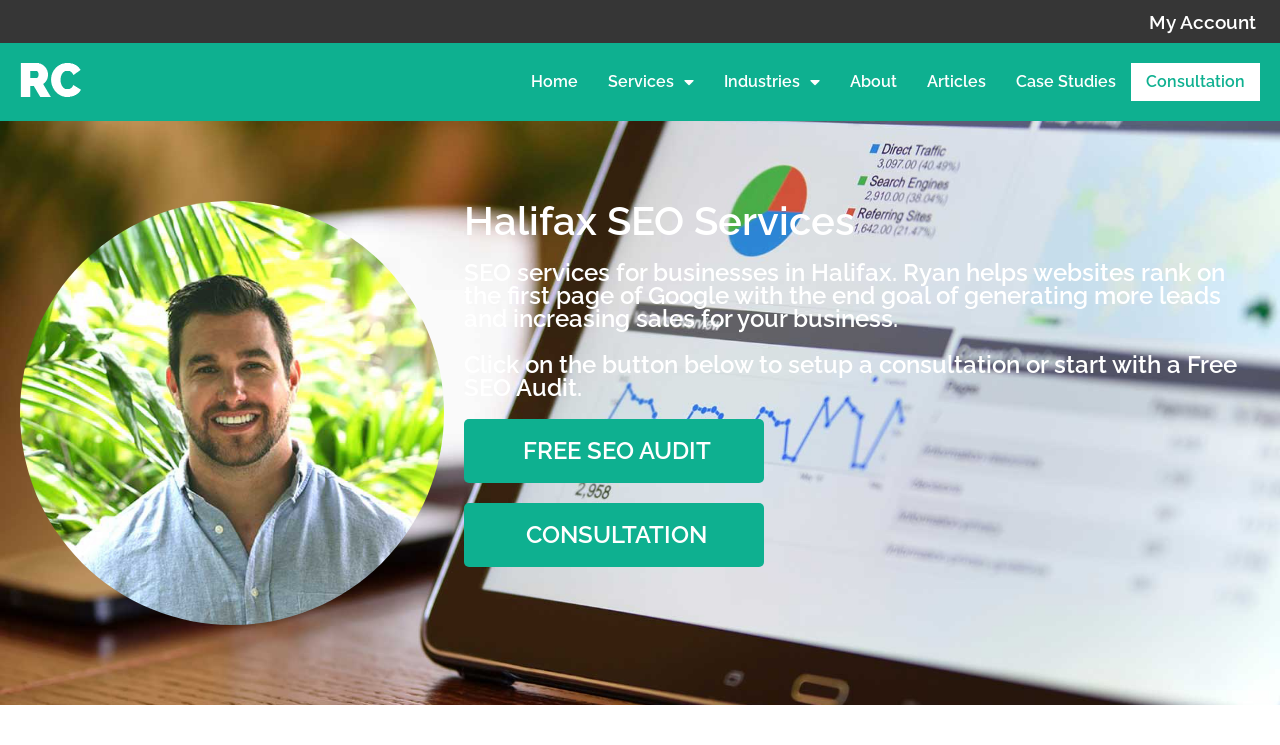

--- FILE ---
content_type: text/html; charset=UTF-8
request_url: https://ryancameron.me/services/search-engine-optimization/halifax-seo/?utm_source=toseo_intro_consultbtn&utm_medium=deleted&utm_term=deleted&utm_content=deleted&utm_campaign=deleted&gclid=deleted
body_size: 31279
content:
<!doctype html>
<html lang="en-US">
<head>
	<meta charset="UTF-8">
	<meta name="viewport" content="width=device-width, initial-scale=1">
	<link rel="profile" href="https://gmpg.org/xfn/11">
	<meta name='robots' content='index, follow, max-image-preview:large, max-snippet:-1, max-video-preview:-1' />
	<style>img:is([sizes="auto" i], [sizes^="auto," i]) { contain-intrinsic-size: 3000px 1500px }</style>
	
	<!-- This site is optimized with the Yoast SEO plugin v26.1 - https://yoast.com/wordpress/plugins/seo/ -->
	<title>Halifax SEO | Halifax SEO Consultant | Ryan Cameron</title>
	<meta name="description" content="Halifax SEO consultant that is ready to take your website to the next level. Get more high quality website visitors to your business with SEO." />
	<link rel="canonical" href="https://ryancameron.me/services/search-engine-optimization/halifax-seo/" />
	<meta property="og:locale" content="en_US" />
	<meta property="og:type" content="article" />
	<meta property="og:title" content="Halifax SEO | Halifax SEO Consultant | Ryan Cameron" />
	<meta property="og:description" content="Halifax SEO consultant that is ready to take your website to the next level. Get more high quality website visitors to your business with SEO." />
	<meta property="og:url" content="https://ryancameron.me/services/search-engine-optimization/halifax-seo/" />
	<meta property="og:site_name" content="Ryan Cameron" />
	<meta property="article:publisher" content="https://www.facebook.com/rcseoconsultant" />
	<meta property="article:modified_time" content="2024-04-09T12:27:39+00:00" />
	<meta property="og:image" content="https://ryancameron.me/wp-content/uploads/2023/10/SEO-Halifax-Ryan-Cameron.jpeg" />
	<meta name="twitter:card" content="summary_large_image" />
	<meta name="twitter:site" content="@rycamseo" />
	<meta name="twitter:label1" content="Est. reading time" />
	<meta name="twitter:data1" content="13 minutes" />
	<script type="application/ld+json" class="yoast-schema-graph">{"@context":"https://schema.org","@graph":[{"@type":"WebPage","@id":"https://ryancameron.me/services/search-engine-optimization/halifax-seo/","url":"https://ryancameron.me/services/search-engine-optimization/halifax-seo/","name":"Halifax SEO | Halifax SEO Consultant | Ryan Cameron","isPartOf":{"@id":"https://ryancameron.me/#website"},"primaryImageOfPage":{"@id":"https://ryancameron.me/services/search-engine-optimization/halifax-seo/#primaryimage"},"image":{"@id":"https://ryancameron.me/services/search-engine-optimization/halifax-seo/#primaryimage"},"thumbnailUrl":"https://ryancameron.me/wp-content/uploads/2023/10/SEO-Halifax-Ryan-Cameron.jpeg","datePublished":"2021-01-26T17:10:51+00:00","dateModified":"2024-04-09T12:27:39+00:00","description":"Halifax SEO consultant that is ready to take your website to the next level. Get more high quality website visitors to your business with SEO.","breadcrumb":{"@id":"https://ryancameron.me/services/search-engine-optimization/halifax-seo/#breadcrumb"},"inLanguage":"en-US","potentialAction":[{"@type":"ReadAction","target":["https://ryancameron.me/services/search-engine-optimization/halifax-seo/"]}]},{"@type":"ImageObject","inLanguage":"en-US","@id":"https://ryancameron.me/services/search-engine-optimization/halifax-seo/#primaryimage","url":"https://ryancameron.me/wp-content/uploads/2023/10/SEO-Halifax-Ryan-Cameron.jpeg","contentUrl":"https://ryancameron.me/wp-content/uploads/2023/10/SEO-Halifax-Ryan-Cameron.jpeg","width":534,"height":533,"caption":"SEO Halifax - Ryan Cameron"},{"@type":"BreadcrumbList","@id":"https://ryancameron.me/services/search-engine-optimization/halifax-seo/#breadcrumb","itemListElement":[{"@type":"ListItem","position":1,"name":"Home","item":"https://ryancameron.me/"},{"@type":"ListItem","position":2,"name":"Services","item":"https://ryancameron.me/services/"},{"@type":"ListItem","position":3,"name":"Search Engine Optimization","item":"https://ryancameron.me/services/search-engine-optimization/"},{"@type":"ListItem","position":4,"name":"halifax seo"}]},{"@type":"WebSite","@id":"https://ryancameron.me/#website","url":"https://ryancameron.me/","name":"Ryan Cameron","description":"","publisher":{"@id":"https://ryancameron.me/#organization"},"potentialAction":[{"@type":"SearchAction","target":{"@type":"EntryPoint","urlTemplate":"https://ryancameron.me/?s={search_term_string}"},"query-input":{"@type":"PropertyValueSpecification","valueRequired":true,"valueName":"search_term_string"}}],"inLanguage":"en-US"},{"@type":"Organization","@id":"https://ryancameron.me/#organization","name":"Ryan Cameron SEO","alternateName":"Ryan Cameron","url":"https://ryancameron.me/","logo":{"@type":"ImageObject","inLanguage":"en-US","@id":"https://ryancameron.me/#/schema/logo/image/","url":"https://ryancameron.me/wp-content/uploads/2023/11/Ryan-Cameron-landscape.jpeg","contentUrl":"https://ryancameron.me/wp-content/uploads/2023/11/Ryan-Cameron-landscape.jpeg","width":500,"height":333,"caption":"Ryan Cameron SEO"},"image":{"@id":"https://ryancameron.me/#/schema/logo/image/"},"sameAs":["https://www.facebook.com/rcseoconsultant","https://x.com/rycamseo","https://www.linkedin.com/in/ryan-cameron-ab91a718/"]}]}</script>
	<!-- / Yoast SEO plugin. -->


<link rel="alternate" type="application/rss+xml" title="Ryan Cameron &raquo; Feed" href="https://ryancameron.me/feed/" />
<link rel="alternate" type="application/rss+xml" title="Ryan Cameron &raquo; Comments Feed" href="https://ryancameron.me/comments/feed/" />
<script>
window._wpemojiSettings = {"baseUrl":"https:\/\/s.w.org\/images\/core\/emoji\/15.0.3\/72x72\/","ext":".png","svgUrl":"https:\/\/s.w.org\/images\/core\/emoji\/15.0.3\/svg\/","svgExt":".svg","source":{"concatemoji":"https:\/\/ryancameron.me\/wp-includes\/js\/wp-emoji-release.min.js?ver=8b17c5299995a4281322ef7967201550"}};
/*! This file is auto-generated */
!function(i,n){var o,s,e;function c(e){try{var t={supportTests:e,timestamp:(new Date).valueOf()};sessionStorage.setItem(o,JSON.stringify(t))}catch(e){}}function p(e,t,n){e.clearRect(0,0,e.canvas.width,e.canvas.height),e.fillText(t,0,0);var t=new Uint32Array(e.getImageData(0,0,e.canvas.width,e.canvas.height).data),r=(e.clearRect(0,0,e.canvas.width,e.canvas.height),e.fillText(n,0,0),new Uint32Array(e.getImageData(0,0,e.canvas.width,e.canvas.height).data));return t.every(function(e,t){return e===r[t]})}function u(e,t,n){switch(t){case"flag":return n(e,"\ud83c\udff3\ufe0f\u200d\u26a7\ufe0f","\ud83c\udff3\ufe0f\u200b\u26a7\ufe0f")?!1:!n(e,"\ud83c\uddfa\ud83c\uddf3","\ud83c\uddfa\u200b\ud83c\uddf3")&&!n(e,"\ud83c\udff4\udb40\udc67\udb40\udc62\udb40\udc65\udb40\udc6e\udb40\udc67\udb40\udc7f","\ud83c\udff4\u200b\udb40\udc67\u200b\udb40\udc62\u200b\udb40\udc65\u200b\udb40\udc6e\u200b\udb40\udc67\u200b\udb40\udc7f");case"emoji":return!n(e,"\ud83d\udc26\u200d\u2b1b","\ud83d\udc26\u200b\u2b1b")}return!1}function f(e,t,n){var r="undefined"!=typeof WorkerGlobalScope&&self instanceof WorkerGlobalScope?new OffscreenCanvas(300,150):i.createElement("canvas"),a=r.getContext("2d",{willReadFrequently:!0}),o=(a.textBaseline="top",a.font="600 32px Arial",{});return e.forEach(function(e){o[e]=t(a,e,n)}),o}function t(e){var t=i.createElement("script");t.src=e,t.defer=!0,i.head.appendChild(t)}"undefined"!=typeof Promise&&(o="wpEmojiSettingsSupports",s=["flag","emoji"],n.supports={everything:!0,everythingExceptFlag:!0},e=new Promise(function(e){i.addEventListener("DOMContentLoaded",e,{once:!0})}),new Promise(function(t){var n=function(){try{var e=JSON.parse(sessionStorage.getItem(o));if("object"==typeof e&&"number"==typeof e.timestamp&&(new Date).valueOf()<e.timestamp+604800&&"object"==typeof e.supportTests)return e.supportTests}catch(e){}return null}();if(!n){if("undefined"!=typeof Worker&&"undefined"!=typeof OffscreenCanvas&&"undefined"!=typeof URL&&URL.createObjectURL&&"undefined"!=typeof Blob)try{var e="postMessage("+f.toString()+"("+[JSON.stringify(s),u.toString(),p.toString()].join(",")+"));",r=new Blob([e],{type:"text/javascript"}),a=new Worker(URL.createObjectURL(r),{name:"wpTestEmojiSupports"});return void(a.onmessage=function(e){c(n=e.data),a.terminate(),t(n)})}catch(e){}c(n=f(s,u,p))}t(n)}).then(function(e){for(var t in e)n.supports[t]=e[t],n.supports.everything=n.supports.everything&&n.supports[t],"flag"!==t&&(n.supports.everythingExceptFlag=n.supports.everythingExceptFlag&&n.supports[t]);n.supports.everythingExceptFlag=n.supports.everythingExceptFlag&&!n.supports.flag,n.DOMReady=!1,n.readyCallback=function(){n.DOMReady=!0}}).then(function(){return e}).then(function(){var e;n.supports.everything||(n.readyCallback(),(e=n.source||{}).concatemoji?t(e.concatemoji):e.wpemoji&&e.twemoji&&(t(e.twemoji),t(e.wpemoji)))}))}((window,document),window._wpemojiSettings);
</script>

<link rel='stylesheet' id='sgr-css' href='https://ryancameron.me/wp-content/plugins/simple-google-recaptcha/sgr.css?ver=1689352282' media='all' />
<style id='wp-emoji-styles-inline-css'>

	img.wp-smiley, img.emoji {
		display: inline !important;
		border: none !important;
		box-shadow: none !important;
		height: 1em !important;
		width: 1em !important;
		margin: 0 0.07em !important;
		vertical-align: -0.1em !important;
		background: none !important;
		padding: 0 !important;
	}
</style>
<style id='classic-theme-styles-inline-css'>
/*! This file is auto-generated */
.wp-block-button__link{color:#fff;background-color:#32373c;border-radius:9999px;box-shadow:none;text-decoration:none;padding:calc(.667em + 2px) calc(1.333em + 2px);font-size:1.125em}.wp-block-file__button{background:#32373c;color:#fff;text-decoration:none}
</style>
<style id='global-styles-inline-css'>
:root{--wp--preset--aspect-ratio--square: 1;--wp--preset--aspect-ratio--4-3: 4/3;--wp--preset--aspect-ratio--3-4: 3/4;--wp--preset--aspect-ratio--3-2: 3/2;--wp--preset--aspect-ratio--2-3: 2/3;--wp--preset--aspect-ratio--16-9: 16/9;--wp--preset--aspect-ratio--9-16: 9/16;--wp--preset--color--black: #000000;--wp--preset--color--cyan-bluish-gray: #abb8c3;--wp--preset--color--white: #ffffff;--wp--preset--color--pale-pink: #f78da7;--wp--preset--color--vivid-red: #cf2e2e;--wp--preset--color--luminous-vivid-orange: #ff6900;--wp--preset--color--luminous-vivid-amber: #fcb900;--wp--preset--color--light-green-cyan: #7bdcb5;--wp--preset--color--vivid-green-cyan: #00d084;--wp--preset--color--pale-cyan-blue: #8ed1fc;--wp--preset--color--vivid-cyan-blue: #0693e3;--wp--preset--color--vivid-purple: #9b51e0;--wp--preset--gradient--vivid-cyan-blue-to-vivid-purple: linear-gradient(135deg,rgba(6,147,227,1) 0%,rgb(155,81,224) 100%);--wp--preset--gradient--light-green-cyan-to-vivid-green-cyan: linear-gradient(135deg,rgb(122,220,180) 0%,rgb(0,208,130) 100%);--wp--preset--gradient--luminous-vivid-amber-to-luminous-vivid-orange: linear-gradient(135deg,rgba(252,185,0,1) 0%,rgba(255,105,0,1) 100%);--wp--preset--gradient--luminous-vivid-orange-to-vivid-red: linear-gradient(135deg,rgba(255,105,0,1) 0%,rgb(207,46,46) 100%);--wp--preset--gradient--very-light-gray-to-cyan-bluish-gray: linear-gradient(135deg,rgb(238,238,238) 0%,rgb(169,184,195) 100%);--wp--preset--gradient--cool-to-warm-spectrum: linear-gradient(135deg,rgb(74,234,220) 0%,rgb(151,120,209) 20%,rgb(207,42,186) 40%,rgb(238,44,130) 60%,rgb(251,105,98) 80%,rgb(254,248,76) 100%);--wp--preset--gradient--blush-light-purple: linear-gradient(135deg,rgb(255,206,236) 0%,rgb(152,150,240) 100%);--wp--preset--gradient--blush-bordeaux: linear-gradient(135deg,rgb(254,205,165) 0%,rgb(254,45,45) 50%,rgb(107,0,62) 100%);--wp--preset--gradient--luminous-dusk: linear-gradient(135deg,rgb(255,203,112) 0%,rgb(199,81,192) 50%,rgb(65,88,208) 100%);--wp--preset--gradient--pale-ocean: linear-gradient(135deg,rgb(255,245,203) 0%,rgb(182,227,212) 50%,rgb(51,167,181) 100%);--wp--preset--gradient--electric-grass: linear-gradient(135deg,rgb(202,248,128) 0%,rgb(113,206,126) 100%);--wp--preset--gradient--midnight: linear-gradient(135deg,rgb(2,3,129) 0%,rgb(40,116,252) 100%);--wp--preset--font-size--small: 13px;--wp--preset--font-size--medium: 20px;--wp--preset--font-size--large: 36px;--wp--preset--font-size--x-large: 42px;--wp--preset--spacing--20: 0.44rem;--wp--preset--spacing--30: 0.67rem;--wp--preset--spacing--40: 1rem;--wp--preset--spacing--50: 1.5rem;--wp--preset--spacing--60: 2.25rem;--wp--preset--spacing--70: 3.38rem;--wp--preset--spacing--80: 5.06rem;--wp--preset--shadow--natural: 6px 6px 9px rgba(0, 0, 0, 0.2);--wp--preset--shadow--deep: 12px 12px 50px rgba(0, 0, 0, 0.4);--wp--preset--shadow--sharp: 6px 6px 0px rgba(0, 0, 0, 0.2);--wp--preset--shadow--outlined: 6px 6px 0px -3px rgba(255, 255, 255, 1), 6px 6px rgba(0, 0, 0, 1);--wp--preset--shadow--crisp: 6px 6px 0px rgba(0, 0, 0, 1);}:where(.is-layout-flex){gap: 0.5em;}:where(.is-layout-grid){gap: 0.5em;}body .is-layout-flex{display: flex;}.is-layout-flex{flex-wrap: wrap;align-items: center;}.is-layout-flex > :is(*, div){margin: 0;}body .is-layout-grid{display: grid;}.is-layout-grid > :is(*, div){margin: 0;}:where(.wp-block-columns.is-layout-flex){gap: 2em;}:where(.wp-block-columns.is-layout-grid){gap: 2em;}:where(.wp-block-post-template.is-layout-flex){gap: 1.25em;}:where(.wp-block-post-template.is-layout-grid){gap: 1.25em;}.has-black-color{color: var(--wp--preset--color--black) !important;}.has-cyan-bluish-gray-color{color: var(--wp--preset--color--cyan-bluish-gray) !important;}.has-white-color{color: var(--wp--preset--color--white) !important;}.has-pale-pink-color{color: var(--wp--preset--color--pale-pink) !important;}.has-vivid-red-color{color: var(--wp--preset--color--vivid-red) !important;}.has-luminous-vivid-orange-color{color: var(--wp--preset--color--luminous-vivid-orange) !important;}.has-luminous-vivid-amber-color{color: var(--wp--preset--color--luminous-vivid-amber) !important;}.has-light-green-cyan-color{color: var(--wp--preset--color--light-green-cyan) !important;}.has-vivid-green-cyan-color{color: var(--wp--preset--color--vivid-green-cyan) !important;}.has-pale-cyan-blue-color{color: var(--wp--preset--color--pale-cyan-blue) !important;}.has-vivid-cyan-blue-color{color: var(--wp--preset--color--vivid-cyan-blue) !important;}.has-vivid-purple-color{color: var(--wp--preset--color--vivid-purple) !important;}.has-black-background-color{background-color: var(--wp--preset--color--black) !important;}.has-cyan-bluish-gray-background-color{background-color: var(--wp--preset--color--cyan-bluish-gray) !important;}.has-white-background-color{background-color: var(--wp--preset--color--white) !important;}.has-pale-pink-background-color{background-color: var(--wp--preset--color--pale-pink) !important;}.has-vivid-red-background-color{background-color: var(--wp--preset--color--vivid-red) !important;}.has-luminous-vivid-orange-background-color{background-color: var(--wp--preset--color--luminous-vivid-orange) !important;}.has-luminous-vivid-amber-background-color{background-color: var(--wp--preset--color--luminous-vivid-amber) !important;}.has-light-green-cyan-background-color{background-color: var(--wp--preset--color--light-green-cyan) !important;}.has-vivid-green-cyan-background-color{background-color: var(--wp--preset--color--vivid-green-cyan) !important;}.has-pale-cyan-blue-background-color{background-color: var(--wp--preset--color--pale-cyan-blue) !important;}.has-vivid-cyan-blue-background-color{background-color: var(--wp--preset--color--vivid-cyan-blue) !important;}.has-vivid-purple-background-color{background-color: var(--wp--preset--color--vivid-purple) !important;}.has-black-border-color{border-color: var(--wp--preset--color--black) !important;}.has-cyan-bluish-gray-border-color{border-color: var(--wp--preset--color--cyan-bluish-gray) !important;}.has-white-border-color{border-color: var(--wp--preset--color--white) !important;}.has-pale-pink-border-color{border-color: var(--wp--preset--color--pale-pink) !important;}.has-vivid-red-border-color{border-color: var(--wp--preset--color--vivid-red) !important;}.has-luminous-vivid-orange-border-color{border-color: var(--wp--preset--color--luminous-vivid-orange) !important;}.has-luminous-vivid-amber-border-color{border-color: var(--wp--preset--color--luminous-vivid-amber) !important;}.has-light-green-cyan-border-color{border-color: var(--wp--preset--color--light-green-cyan) !important;}.has-vivid-green-cyan-border-color{border-color: var(--wp--preset--color--vivid-green-cyan) !important;}.has-pale-cyan-blue-border-color{border-color: var(--wp--preset--color--pale-cyan-blue) !important;}.has-vivid-cyan-blue-border-color{border-color: var(--wp--preset--color--vivid-cyan-blue) !important;}.has-vivid-purple-border-color{border-color: var(--wp--preset--color--vivid-purple) !important;}.has-vivid-cyan-blue-to-vivid-purple-gradient-background{background: var(--wp--preset--gradient--vivid-cyan-blue-to-vivid-purple) !important;}.has-light-green-cyan-to-vivid-green-cyan-gradient-background{background: var(--wp--preset--gradient--light-green-cyan-to-vivid-green-cyan) !important;}.has-luminous-vivid-amber-to-luminous-vivid-orange-gradient-background{background: var(--wp--preset--gradient--luminous-vivid-amber-to-luminous-vivid-orange) !important;}.has-luminous-vivid-orange-to-vivid-red-gradient-background{background: var(--wp--preset--gradient--luminous-vivid-orange-to-vivid-red) !important;}.has-very-light-gray-to-cyan-bluish-gray-gradient-background{background: var(--wp--preset--gradient--very-light-gray-to-cyan-bluish-gray) !important;}.has-cool-to-warm-spectrum-gradient-background{background: var(--wp--preset--gradient--cool-to-warm-spectrum) !important;}.has-blush-light-purple-gradient-background{background: var(--wp--preset--gradient--blush-light-purple) !important;}.has-blush-bordeaux-gradient-background{background: var(--wp--preset--gradient--blush-bordeaux) !important;}.has-luminous-dusk-gradient-background{background: var(--wp--preset--gradient--luminous-dusk) !important;}.has-pale-ocean-gradient-background{background: var(--wp--preset--gradient--pale-ocean) !important;}.has-electric-grass-gradient-background{background: var(--wp--preset--gradient--electric-grass) !important;}.has-midnight-gradient-background{background: var(--wp--preset--gradient--midnight) !important;}.has-small-font-size{font-size: var(--wp--preset--font-size--small) !important;}.has-medium-font-size{font-size: var(--wp--preset--font-size--medium) !important;}.has-large-font-size{font-size: var(--wp--preset--font-size--large) !important;}.has-x-large-font-size{font-size: var(--wp--preset--font-size--x-large) !important;}
:where(.wp-block-post-template.is-layout-flex){gap: 1.25em;}:where(.wp-block-post-template.is-layout-grid){gap: 1.25em;}
:where(.wp-block-columns.is-layout-flex){gap: 2em;}:where(.wp-block-columns.is-layout-grid){gap: 2em;}
:root :where(.wp-block-pullquote){font-size: 1.5em;line-height: 1.6;}
</style>
<link rel='stylesheet' id='stcr-font-awesome-css' href='https://ryancameron.me/wp-content/plugins/subscribe-to-comments-reloaded/includes/css/font-awesome.min.css?ver=8b17c5299995a4281322ef7967201550' media='all' />
<link rel='stylesheet' id='stcr-style-css' href='https://ryancameron.me/wp-content/plugins/subscribe-to-comments-reloaded/includes/css/stcr-style.css?ver=8b17c5299995a4281322ef7967201550' media='all' />
<link rel='stylesheet' id='toc-screen-css' href='https://ryancameron.me/wp-content/plugins/table-of-contents-plus/screen.min.css?ver=2411.1' media='all' />
<link rel='stylesheet' id='woocommerce-layout-css' href='https://ryancameron.me/wp-content/plugins/woocommerce/assets/css/woocommerce-layout.css?ver=10.2.2' media='all' />
<link rel='stylesheet' id='woocommerce-smallscreen-css' href='https://ryancameron.me/wp-content/plugins/woocommerce/assets/css/woocommerce-smallscreen.css?ver=10.2.2' media='only screen and (max-width: 768px)' />
<link rel='stylesheet' id='woocommerce-general-css' href='https://ryancameron.me/wp-content/plugins/woocommerce/assets/css/woocommerce.css?ver=10.2.2' media='all' />
<style id='woocommerce-inline-inline-css'>
.woocommerce form .form-row .required { visibility: visible; }
</style>
<link rel='stylesheet' id='brands-styles-css' href='https://ryancameron.me/wp-content/plugins/woocommerce/assets/css/brands.css?ver=10.2.2' media='all' />
<link rel='stylesheet' id='hello-elementor-css' href='https://ryancameron.me/wp-content/themes/hello-elementor/style.min.css?ver=2.9.0' media='all' />
<link rel='stylesheet' id='hello-elementor-theme-style-css' href='https://ryancameron.me/wp-content/themes/hello-elementor/theme.min.css?ver=2.9.0' media='all' />
<link rel='stylesheet' id='elementor-frontend-css' href='https://ryancameron.me/wp-content/plugins/elementor/assets/css/frontend.min.css?ver=3.32.4' media='all' />
<link rel='stylesheet' id='elementor-post-6679-css' href='https://ryancameron.me/wp-content/uploads/elementor/css/post-6679.css?ver=1762348086' media='all' />
<link rel='stylesheet' id='widget-heading-css' href='https://ryancameron.me/wp-content/plugins/elementor/assets/css/widget-heading.min.css?ver=3.32.4' media='all' />
<link rel='stylesheet' id='widget-image-css' href='https://ryancameron.me/wp-content/plugins/elementor/assets/css/widget-image.min.css?ver=3.32.4' media='all' />
<link rel='stylesheet' id='widget-nav-menu-css' href='https://ryancameron.me/wp-content/plugins/elementor-pro/assets/css/widget-nav-menu.min.css?ver=3.32.2' media='all' />
<link rel='stylesheet' id='eael-general-css' href='https://ryancameron.me/wp-content/plugins/essential-addons-for-elementor-lite/assets/front-end/css/view/general.min.css?ver=6.3.2' media='all' />
<link rel='stylesheet' id='eael-3963-css' href='https://ryancameron.me/wp-content/uploads/essential-addons-elementor/eael-3963.css?ver=1712665659' media='all' />
<link rel='stylesheet' id='elementor-icons-css' href='https://ryancameron.me/wp-content/plugins/elementor/assets/lib/eicons/css/elementor-icons.min.css?ver=5.44.0' media='all' />
<style id='elementor-icons-inline-css'>

		.elementor-add-new-section .elementor-add-templately-promo-button{
            background-color: #5d4fff;
            background-image: url(https://ryancameron.me/wp-content/plugins/essential-addons-for-elementor-lite/assets/admin/images/templately/logo-icon.svg);
            background-repeat: no-repeat;
            background-position: center center;
            position: relative;
        }
        
		.elementor-add-new-section .elementor-add-templately-promo-button > i{
            height: 12px;
        }
        
        body .elementor-add-new-section .elementor-add-section-area-button {
            margin-left: 0;
        }

		.elementor-add-new-section .elementor-add-templately-promo-button{
            background-color: #5d4fff;
            background-image: url(https://ryancameron.me/wp-content/plugins/essential-addons-for-elementor-lite/assets/admin/images/templately/logo-icon.svg);
            background-repeat: no-repeat;
            background-position: center center;
            position: relative;
        }
        
		.elementor-add-new-section .elementor-add-templately-promo-button > i{
            height: 12px;
        }
        
        body .elementor-add-new-section .elementor-add-section-area-button {
            margin-left: 0;
        }
</style>
<link rel='stylesheet' id='widget-divider-css' href='https://ryancameron.me/wp-content/plugins/elementor/assets/css/widget-divider.min.css?ver=3.32.4' media='all' />
<link rel='stylesheet' id='widget-testimonial-css' href='https://ryancameron.me/wp-content/plugins/elementor/assets/css/widget-testimonial.min.css?ver=3.32.4' media='all' />
<link rel='stylesheet' id='e-ribbon-css' href='https://ryancameron.me/wp-content/plugins/elementor-pro/assets/css/conditionals/ribbon.min.css?ver=3.32.2' media='all' />
<link rel='stylesheet' id='widget-price-table-css' href='https://ryancameron.me/wp-content/plugins/elementor-pro/assets/css/widget-price-table.min.css?ver=3.32.2' media='all' />
<link rel='stylesheet' id='widget-posts-css' href='https://ryancameron.me/wp-content/plugins/elementor-pro/assets/css/widget-posts.min.css?ver=3.32.2' media='all' />
<link rel='stylesheet' id='elementor-post-3963-css' href='https://ryancameron.me/wp-content/uploads/elementor/css/post-3963.css?ver=1762380774' media='all' />
<link rel='stylesheet' id='elementor-post-7027-css' href='https://ryancameron.me/wp-content/uploads/elementor/css/post-7027.css?ver=1762348087' media='all' />
<link rel='stylesheet' id='elementor-post-7025-css' href='https://ryancameron.me/wp-content/uploads/elementor/css/post-7025.css?ver=1762516623' media='all' />
<link rel='stylesheet' id='font-awesome-5-all-css' href='https://ryancameron.me/wp-content/plugins/elementor/assets/lib/font-awesome/css/all.min.css?ver=6.3.2' media='all' />
<link rel='stylesheet' id='font-awesome-4-shim-css' href='https://ryancameron.me/wp-content/plugins/elementor/assets/lib/font-awesome/css/v4-shims.min.css?ver=6.3.2' media='all' />
<link rel='stylesheet' id='elementor-gf-local-raleway-css' href='https://ryancameron.me/wp-content/uploads/elementor/google-fonts/css/raleway.css?ver=1742926819' media='all' />
<link rel='stylesheet' id='elementor-gf-local-roboto-css' href='https://ryancameron.me/wp-content/uploads/elementor/google-fonts/css/roboto.css?ver=1742926858' media='all' />
<link rel='stylesheet' id='elementor-icons-shared-0-css' href='https://ryancameron.me/wp-content/plugins/elementor/assets/lib/font-awesome/css/fontawesome.min.css?ver=5.15.3' media='all' />
<link rel='stylesheet' id='elementor-icons-fa-solid-css' href='https://ryancameron.me/wp-content/plugins/elementor/assets/lib/font-awesome/css/solid.min.css?ver=5.15.3' media='all' />
<link rel='stylesheet' id='elementor-icons-fa-regular-css' href='https://ryancameron.me/wp-content/plugins/elementor/assets/lib/font-awesome/css/regular.min.css?ver=5.15.3' media='all' />
<script id="sgr-js-extra">
var sgr = {"sgr_site_key":"6LduRmUUAAAAALCWicpqw6lToc289zsiiYcNR9eF"};
</script>
<script src="https://ryancameron.me/wp-content/plugins/simple-google-recaptcha/sgr.js?ver=1689352282" id="sgr-js"></script>
<script src="https://ryancameron.me/wp-includes/js/jquery/jquery.min.js?ver=3.7.1" id="jquery-core-js"></script>
<script src="https://ryancameron.me/wp-includes/js/jquery/jquery-migrate.min.js?ver=3.4.1" id="jquery-migrate-js"></script>
<script src="https://ryancameron.me/wp-content/plugins/handl-utm-grabber/js/js.cookie.js?ver=8b17c5299995a4281322ef7967201550" id="js.cookie-js"></script>
<script id="handl-utm-grabber-js-extra">
var handl_utm = {"gclid":"Cj0KCQiAkoe9BhDYARIsAH85cDMM8v8sykj7nvPMzwJ2YJfsAdiJ_b0yEAJ09UmvCrEa-cqkU45B8k4aAmUlEALw_wcB"};
</script>
<script src="https://ryancameron.me/wp-content/plugins/handl-utm-grabber/js/handl-utm-grabber.js?ver=8b17c5299995a4281322ef7967201550" id="handl-utm-grabber-js"></script>
<script src="https://ryancameron.me/wp-content/plugins/woocommerce/assets/js/jquery-blockui/jquery.blockUI.min.js?ver=2.7.0-wc.10.2.2" id="jquery-blockui-js" defer data-wp-strategy="defer"></script>
<script id="wc-add-to-cart-js-extra">
var wc_add_to_cart_params = {"ajax_url":"\/wp-admin\/admin-ajax.php","wc_ajax_url":"\/?wc-ajax=%%endpoint%%","i18n_view_cart":"View cart","cart_url":"https:\/\/ryancameron.me\/store-cart\/","is_cart":"","cart_redirect_after_add":"yes"};
</script>
<script src="https://ryancameron.me/wp-content/plugins/woocommerce/assets/js/frontend/add-to-cart.min.js?ver=10.2.2" id="wc-add-to-cart-js" defer data-wp-strategy="defer"></script>
<script src="https://ryancameron.me/wp-content/plugins/woocommerce/assets/js/js-cookie/js.cookie.min.js?ver=2.1.4-wc.10.2.2" id="js-cookie-js" defer data-wp-strategy="defer"></script>
<script id="woocommerce-js-extra">
var woocommerce_params = {"ajax_url":"\/wp-admin\/admin-ajax.php","wc_ajax_url":"\/?wc-ajax=%%endpoint%%","i18n_password_show":"Show password","i18n_password_hide":"Hide password"};
</script>
<script src="https://ryancameron.me/wp-content/plugins/woocommerce/assets/js/frontend/woocommerce.min.js?ver=10.2.2" id="woocommerce-js" defer data-wp-strategy="defer"></script>
<script src="https://ryancameron.me/wp-content/plugins/elementor/assets/lib/font-awesome/js/v4-shims.min.js?ver=6.3.2" id="font-awesome-4-shim-js"></script>
<link rel="https://api.w.org/" href="https://ryancameron.me/wp-json/" /><link rel="alternate" title="JSON" type="application/json" href="https://ryancameron.me/wp-json/wp/v2/pages/3963" /><link rel="EditURI" type="application/rsd+xml" title="RSD" href="https://ryancameron.me/xmlrpc.php?rsd" />

<link rel='shortlink' href='https://ryancameron.me/?p=3963' />
<link rel="alternate" title="oEmbed (JSON)" type="application/json+oembed" href="https://ryancameron.me/wp-json/oembed/1.0/embed?url=https%3A%2F%2Fryancameron.me%2Fservices%2Fsearch-engine-optimization%2Fhalifax-seo%2F" />
<link rel="alternate" title="oEmbed (XML)" type="text/xml+oembed" href="https://ryancameron.me/wp-json/oembed/1.0/embed?url=https%3A%2F%2Fryancameron.me%2Fservices%2Fsearch-engine-optimization%2Fhalifax-seo%2F&#038;format=xml" />
<!-- start Simple Custom CSS and JS -->
<!-- Add HTML code to the header or the footer.

For example, you can use the following code for loading the jQuery library from Google CDN:
<script src="https://ajax.googleapis.com/ajax/libs/jquery/3.4.0/jquery.min.js"></script>

or the following one for loading the Bootstrap library from MaxCDN:
<link rel="stylesheet" href="https://stackpath.bootstrapcdn.com/bootstrap/3.4.1/css/bootstrap.min.css" integrity="sha384-HSMxcRTRxnN+Bdg0JdbxYKrThecOKuH5zCYotlSAcp1+c8xmyTe9GYg1l9a69psu" crossorigin="anonymous">

-- End of the comment --> 

<!-- Global site tag (gtag.js) - Google Analytics -->
<script async src="https://www.googletagmanager.com/gtag/js?id=UA-61918747-1"></script>
<script>
  window.dataLayer = window.dataLayer || [];
  function gtag(){dataLayer.push(arguments);}
  gtag('js', new Date());

  gtag('config', 'UA-61918747-1');
</script>

<!-- New ads account -->
<!-- Global site tag (gtag.js) - Google Ads: 10848316156 -->
<script async src="https://www.googletagmanager.com/gtag/js?id=AW-10848316156"></script>
<script>
  window.dataLayer = window.dataLayer || [];
  function gtag(){dataLayer.push(arguments);}
  gtag('js', new Date());

  gtag('config', 'AW-10848316156');
</script>

<!-- Global site tag (gtag.js) - Google Ads: 954018606 -->
<!--
<script async src="https://www.googletagmanager.com/gtag/js?id=AW-954018606"></script>
<script>
  window.dataLayer = window.dataLayer || [];
  function gtag(){dataLayer.push(arguments);}
  gtag('js', new Date());

  gtag('config', 'AW-954018606');
</script>
-->

<!-- Share a sale -->
<!-- 9523A23C-2BE3-43F9-B780-BA116C8C4890 -->

<meta name="facebook-domain-verification" content="n8xu4fg60724bycass2fks5vxnv8ol" />

<!-- Facebook Pixel Code -->
<script>
  !function(f,b,e,v,n,t,s)
  {if(f.fbq)return;n=f.fbq=function(){n.callMethod?
  n.callMethod.apply(n,arguments):n.queue.push(arguments)};
  if(!f._fbq)f._fbq=n;n.push=n;n.loaded=!0;n.version='2.0';
  n.queue=[];t=b.createElement(e);t.async=!0;
  t.src=v;s=b.getElementsByTagName(e)[0];
  s.parentNode.insertBefore(t,s)}(window, document,'script',
  'https://connect.facebook.net/en_US/fbevents.js');
  fbq('init', '239804007517384');
  fbq('track', 'PageView');
</script>
<noscript><img height="1" width="1" style="display:none"
  src="https://www.facebook.com/tr?id=239804007517384&ev=PageView&noscript=1"
/></noscript>
<!-- End Facebook Pixel Code -->

<!-- Adsense -->
<script data-ad-client="ca-pub-7739639292071279" async src="https://pagead2.googlesyndication.com/pagead/js/adsbygoogle.js"></script>
<script async src="https://pagead2.googlesyndication.com/pagead/js/adsbygoogle.js?client=ca-pub-7739639292071279"
     crossorigin="anonymous"></script>

<!-- Microsoft Ads -->
<script>(function(w,d,t,r,u){var f,n,i;w[u]=w[u]||[],f=function(){var o={ti:"134630391"};o.q=w[u],w[u]=new UET(o),w[u].push("pageLoad")},n=d.createElement(t),n.src=r,n.async=1,n.onload=n.onreadystatechange=function(){var s=this.readyState;s&&s!=="loaded"&&s!=="complete"||(f(),n.onload=n.onreadystatechange=null)},i=d.getElementsByTagName(t)[0],i.parentNode.insertBefore(n,i)})(window,document,"script","//bat.bing.com/bat.js","uetq");</script>


<!-- Google Tag Manager -->
<script>(function(w,d,s,l,i){w[l]=w[l]||[];w[l].push({'gtm.start':
new Date().getTime(),event:'gtm.js'});var f=d.getElementsByTagName(s)[0],
j=d.createElement(s),dl=l!='dataLayer'?'&l='+l:'';j.async=true;j.src=
'https://www.googletagmanager.com/gtm.js?id='+i+dl;f.parentNode.insertBefore(j,f);
})(window,document,'script','dataLayer','GTM-KGZD5BHR');</script>
<!-- End Google Tag Manager -->
<!-- end Simple Custom CSS and JS -->
<!-- start Simple Custom CSS and JS -->
<script>
/* Default comment here */ 



<!-- End Facebook Pixel Code --></script>
<!-- end Simple Custom CSS and JS -->
<!-- start Simple Custom CSS and JS -->
<style>
/* Add your CSS code here.

For example:
.example {
    color: red;
}

For brushing up on your CSS knowledge, check out http://www.w3schools.com/css/css_syntax.asp

End of comment */ 
/* 
.green-divider .fl-separator{
 min-width: 80px!important;	
}
.sticky-logo{
	display: none;
}
.fl-theme-builder-header-shrink .sticky-logo{
	display: block;
}
.fl-theme-builder-header-shrink .non-sticky-logo{
	display: none;
}
.custom-main-page-header .fl-row-content-wrap {
	background-color: rgba(0,0,0,0);
}
.fl-theme-builder-header-shrink .custom-main-page-header .fl-row-content-wrap {
	background-color: rgba(0,0,0,0.5);
}
.sticky-logo{
	display: none;
}*/
.green-divider .fl-separator{
 min-width: 80px!important;	
}
#fl-comment-form-submit {
    border-radius: 0;
    color: white;
    border: solid 1px #1abc9c;
}
#gform_submit_button_6{
    border-radius: 0;
    color: white;
    border: solid 2px #1abc9c;
   color: #1abc9c;
  font-weight: 600;
}
#gform_submit_button_6:hover{
    border-radius: 0;
    color: white;
    border: solid 2px #1abc9c;
   background-color: #1abc9c;
  color: white;
  font-weight: 600;
}
.share-post-text,
.share-post-icons{
   display: inline-block;
   float: left;
}
@media(max-width: 767px){
  .fl-module-fl-author-bio .fl-node-content{
    display: block;
  }
  .fl-author-bio-thumb,
  .fl-author-bio-content {
    display: block;
  }
  .custom-main-page-header-mobile .fl-row-content-wrap{
    padding-top: 0!important;
    padding-bottom: 0!important;
  }
}
.uabb-woocommerce li.product .woocommerce-loop-product__link img{
  max-width: 225px;
}
.uabb-woocommerce .woocommerce-loop-product__title{
  margin-top: 0;
}
.checkout-button.button.alt.wc-forward{
  color: white;
}
.woocommerce select {
    border: 2px solid #666666!important;
}
.woocommerce-variation-price{
      margin-bottom: 15px;
}
.variations .label label, .woocommerce div.product form.cart .variations td.label label, .woocommerce-page div.product form.cart .variations td.label label{
    line-height: 23px!important;
    text-align: left!important;
}
.get-a-quote a{
	background-color: #0eb090!important;
	color: white!important;
}
.get-a-quote a:hover{
	color: white!important;
}
.green-header .get-a-quote a{
	background-color: white!important;
	color: #0eb090!important;
}
.green-header .get-a-quote a:hover{
	background-color: white!important;
	color: #0eb090!important;
}
.wpcf7-form-control-wrap.services,
.wpcf7-form-control-wrap.hear,
.wpcf7-form-control-wrap.customization-budget{
    display: block;
    border: 2px solid #666666;
}
.web-url .wpcf7-url{
      border: 2px solid #666666!important;
  border-radius: 0;
  height: 44px;
}
#place_order{
    color: white;
    font-weight: 800;
    border: none;
    font-size: 20px;
    padding: 10px 20px;
}
.grecaptcha-badge {
 display: none!important; 
}
.woocommerce .button .wc-forward,
.woocommerce .coupon .button,
.woocommerce-page table.cart td.actions .coupon .button{
	color: white !important;
    border: none !important;
}
.checkout-button.button.alt.wc-forward{
	color: white !important;
    border: none !important;
    font-size: 20px !important;
    font-weight: 600 !important;
}
.gform_page_footer .button{
  color: white!important;
}
.partial_entry_warning{
   display: none!important; 
}
.seller-leads-checkout .col-1{
  width: 100% !important; 
}
.seller-leads-checkout .col-2{
  display: none;
}
/*
.gform_page_footer .gform_ajax_spinner{
  color: black !important;
}
*/
.seller-leads-checkout .button{
    background-color: #1cbc9b!important; 
    color: white!important; 
    border: none!important; 
}
.alternative{
  font-weight: bold;
  font-style: italic;
}
#custom-header .fl-row-content-wrap{
  z-index: 9;
}
.blog-green-btn{
  background-color: #1abc9c; 
  color: white; 
  display: inline-block; 
  padding: 15px;
}
.blog-green-btn:hover{
  background-color: #1abc9c; 
  color: white; 
}
.web-course-interest-form #input_21_1{
	margin-bottom: 0!important;
	margin-top: 0!important;
}
.wordpress-toolbox-form .gfield_label.gfield_label_before_complex{
	border: none !important;
	border-color: white;
}
.wordpress-toolbox-form .gform_button{
	color: white!important;
}
#header-nav .elementor-nav-menu--main .menu-item:last-child a.elementor-item {
	background-color: white !important ;
	color: #0eb090 !important;
}
.comment-body{
	padding-left: 50px !important;
}
.elementor-price-table .elementor-price-table__price .elementor-typo-excluded {
    margin-top: 10px;
}</style>
<!-- end Simple Custom CSS and JS -->
	<noscript><style>.woocommerce-product-gallery{ opacity: 1 !important; }</style></noscript>
	<meta name="generator" content="Elementor 3.32.4; features: additional_custom_breakpoints; settings: css_print_method-external, google_font-enabled, font_display-swap">
			<style>
				.e-con.e-parent:nth-of-type(n+4):not(.e-lazyloaded):not(.e-no-lazyload),
				.e-con.e-parent:nth-of-type(n+4):not(.e-lazyloaded):not(.e-no-lazyload) * {
					background-image: none !important;
				}
				@media screen and (max-height: 1024px) {
					.e-con.e-parent:nth-of-type(n+3):not(.e-lazyloaded):not(.e-no-lazyload),
					.e-con.e-parent:nth-of-type(n+3):not(.e-lazyloaded):not(.e-no-lazyload) * {
						background-image: none !important;
					}
				}
				@media screen and (max-height: 640px) {
					.e-con.e-parent:nth-of-type(n+2):not(.e-lazyloaded):not(.e-no-lazyload),
					.e-con.e-parent:nth-of-type(n+2):not(.e-lazyloaded):not(.e-no-lazyload) * {
						background-image: none !important;
					}
				}
			</style>
			<link rel="icon" href="https://ryancameron.me/wp-content/uploads/2018/01/cropped-fav-2-32x32.png" sizes="32x32" />
<link rel="icon" href="https://ryancameron.me/wp-content/uploads/2018/01/cropped-fav-2-192x192.png" sizes="192x192" />
<link rel="apple-touch-icon" href="https://ryancameron.me/wp-content/uploads/2018/01/cropped-fav-2-180x180.png" />
<meta name="msapplication-TileImage" content="https://ryancameron.me/wp-content/uploads/2018/01/cropped-fav-2-270x270.png" />
</head>
<body data-rsssl=1 class="page-template-default page page-id-3963 page-child parent-pageid-2313 theme-hello-elementor woocommerce-no-js elementor-default elementor-template-full-width elementor-kit-6679 elementor-page elementor-page-3963">

<!-- start Simple Custom CSS and JS -->
<!-- Google Tag Manager (noscript) -->
<noscript><iframe src="https://www.googletagmanager.com/ns.html?id=GTM-KGZD5BHR"
height="0" width="0" style="display:none;visibility:hidden"></iframe></noscript>
<!-- End Google Tag Manager (noscript) -->

<!-- end Simple Custom CSS and JS -->

<a class="skip-link screen-reader-text" href="#content">Skip to content</a>

		<header data-elementor-type="header" data-elementor-id="7027" class="elementor elementor-7027 elementor-location-header" data-elementor-post-type="elementor_library">
					<section data-particle_enable="false" data-particle-mobile-disabled="false" class="elementor-section elementor-top-section elementor-element elementor-element-6c84a9b elementor-section-boxed elementor-section-height-default elementor-section-height-default" data-id="6c84a9b" data-element_type="section" data-settings="{&quot;background_background&quot;:&quot;classic&quot;}">
						<div class="elementor-container elementor-column-gap-default">
					<div class="elementor-column elementor-col-50 elementor-top-column elementor-element elementor-element-2df4baa" data-id="2df4baa" data-element_type="column">
			<div class="elementor-widget-wrap">
							</div>
		</div>
				<div class="elementor-column elementor-col-50 elementor-top-column elementor-element elementor-element-817fb54" data-id="817fb54" data-element_type="column">
			<div class="elementor-widget-wrap elementor-element-populated">
						<div class="elementor-element elementor-element-8f17418 elementor-widget elementor-widget-heading" data-id="8f17418" data-element_type="widget" data-widget_type="heading.default">
				<div class="elementor-widget-container">
					<div class="elementor-heading-title elementor-size-default"><a href="/my-account">My Account</a></div>				</div>
				</div>
					</div>
		</div>
					</div>
		</section>
				<section data-particle_enable="false" data-particle-mobile-disabled="false" class="elementor-section elementor-top-section elementor-element elementor-element-1f14a585 elementor-section-boxed elementor-section-height-default elementor-section-height-default" data-id="1f14a585" data-element_type="section" data-settings="{&quot;background_background&quot;:&quot;classic&quot;}">
						<div class="elementor-container elementor-column-gap-default">
					<div class="elementor-column elementor-col-100 elementor-top-column elementor-element elementor-element-18253a7c" data-id="18253a7c" data-element_type="column">
			<div class="elementor-widget-wrap elementor-element-populated">
						<section data-particle_enable="false" data-particle-mobile-disabled="false" class="elementor-section elementor-inner-section elementor-element elementor-element-50fa555b elementor-section-boxed elementor-section-height-default elementor-section-height-default" data-id="50fa555b" data-element_type="section">
						<div class="elementor-container elementor-column-gap-default">
					<div class="elementor-column elementor-col-50 elementor-inner-column elementor-element elementor-element-777c6bcd" data-id="777c6bcd" data-element_type="column">
			<div class="elementor-widget-wrap elementor-element-populated">
						<div class="elementor-element elementor-element-43e17230 elementor-widget elementor-widget-image" data-id="43e17230" data-element_type="widget" data-widget_type="image.default">
				<div class="elementor-widget-container">
																<a href="/">
							<img width="61" height="34" src="https://ryancameron.me/wp-content/uploads/2023/07/raleway-sticky.png" class="attachment-medium size-medium wp-image-5828" alt="" />								</a>
															</div>
				</div>
					</div>
		</div>
				<div class="elementor-column elementor-col-50 elementor-inner-column elementor-element elementor-element-218a2354" data-id="218a2354" data-element_type="column">
			<div class="elementor-widget-wrap elementor-element-populated">
						<div class="elementor-element elementor-element-7e3c0f80 elementor-nav-menu__align-end elementor-nav-menu--stretch elementor-nav-menu--dropdown-tablet elementor-nav-menu__text-align-aside elementor-nav-menu--toggle elementor-nav-menu--burger elementor-widget elementor-widget-nav-menu" data-id="7e3c0f80" data-element_type="widget" id="header-nav" data-settings="{&quot;full_width&quot;:&quot;stretch&quot;,&quot;layout&quot;:&quot;horizontal&quot;,&quot;submenu_icon&quot;:{&quot;value&quot;:&quot;&lt;i class=\&quot;fas fa-caret-down\&quot; aria-hidden=\&quot;true\&quot;&gt;&lt;\/i&gt;&quot;,&quot;library&quot;:&quot;fa-solid&quot;},&quot;toggle&quot;:&quot;burger&quot;}" data-widget_type="nav-menu.default">
				<div class="elementor-widget-container">
								<nav aria-label="Menu" class="elementor-nav-menu--main elementor-nav-menu__container elementor-nav-menu--layout-horizontal e--pointer-none">
				<ul id="menu-1-7e3c0f80" class="elementor-nav-menu"><li class="menu-item menu-item-type-post_type menu-item-object-page menu-item-home menu-item-7823"><a href="https://ryancameron.me/?gclid=Cj0KCQiAkoe9BhDYARIsAH85cDMM8v8sykj7nvPMzwJ2YJfsAdiJ_b0yEAJ09UmvCrEa-cqkU45B8k4aAmUlEALw_wcB" class="elementor-item">Home</a></li>
<li class="menu-item menu-item-type-custom menu-item-object-custom menu-item-has-children menu-item-153"><a href="/services?gclid=Cj0KCQiAkoe9BhDYARIsAH85cDMM8v8sykj7nvPMzwJ2YJfsAdiJ_b0yEAJ09UmvCrEa-cqkU45B8k4aAmUlEALw_wcB" class="elementor-item">Services</a>
<ul class="sub-menu elementor-nav-menu--dropdown">
	<li class="menu-item menu-item-type-post_type menu-item-object-page menu-item-10536"><a href="https://ryancameron.me/local-lead-generation/?gclid=Cj0KCQiAkoe9BhDYARIsAH85cDMM8v8sykj7nvPMzwJ2YJfsAdiJ_b0yEAJ09UmvCrEa-cqkU45B8k4aAmUlEALw_wcB" class="elementor-sub-item">Local Lead Generation</a></li>
	<li class="menu-item menu-item-type-post_type menu-item-object-page menu-item-8867"><a href="https://ryancameron.me/google-ads-expert/?gclid=Cj0KCQiAkoe9BhDYARIsAH85cDMM8v8sykj7nvPMzwJ2YJfsAdiJ_b0yEAJ09UmvCrEa-cqkU45B8k4aAmUlEALw_wcB" class="elementor-sub-item">Google Ads</a></li>
	<li class="menu-item menu-item-type-post_type menu-item-object-page menu-item-7664"><a href="https://ryancameron.me/local-seo/?gclid=Cj0KCQiAkoe9BhDYARIsAH85cDMM8v8sykj7nvPMzwJ2YJfsAdiJ_b0yEAJ09UmvCrEa-cqkU45B8k4aAmUlEALw_wcB" class="elementor-sub-item">Local SEO</a></li>
	<li class="menu-item menu-item-type-post_type menu-item-object-page menu-item-9893"><a href="https://ryancameron.me/google-maps-seo/?gclid=Cj0KCQiAkoe9BhDYARIsAH85cDMM8v8sykj7nvPMzwJ2YJfsAdiJ_b0yEAJ09UmvCrEa-cqkU45B8k4aAmUlEALw_wcB" class="elementor-sub-item">Google Maps SEO</a></li>
	<li class="menu-item menu-item-type-post_type menu-item-object-page menu-item-9892"><a href="https://ryancameron.me/buy-backlinks/?gclid=Cj0KCQiAkoe9BhDYARIsAH85cDMM8v8sykj7nvPMzwJ2YJfsAdiJ_b0yEAJ09UmvCrEa-cqkU45B8k4aAmUlEALw_wcB" class="elementor-sub-item">Buy Backlinks</a></li>
</ul>
</li>
<li class="menu-item menu-item-type-custom menu-item-object-custom menu-item-has-children menu-item-11397"><a href="?gclid=Cj0KCQiAkoe9BhDYARIsAH85cDMM8v8sykj7nvPMzwJ2YJfsAdiJ_b0yEAJ09UmvCrEa-cqkU45B8k4aAmUlEALw_wcB#" class="elementor-item elementor-item-anchor">Industries</a>
<ul class="sub-menu elementor-nav-menu--dropdown">
	<li class="menu-item menu-item-type-post_type menu-item-object-page menu-item-11402"><a href="https://ryancameron.me/law-firm-marketing/?gclid=Cj0KCQiAkoe9BhDYARIsAH85cDMM8v8sykj7nvPMzwJ2YJfsAdiJ_b0yEAJ09UmvCrEa-cqkU45B8k4aAmUlEALw_wcB" class="elementor-sub-item">Law Firm Marketing</a></li>
	<li class="menu-item menu-item-type-post_type menu-item-object-page menu-item-11810"><a href="https://ryancameron.me/financial-advisor-marketing/?gclid=Cj0KCQiAkoe9BhDYARIsAH85cDMM8v8sykj7nvPMzwJ2YJfsAdiJ_b0yEAJ09UmvCrEa-cqkU45B8k4aAmUlEALw_wcB" class="elementor-sub-item">Financial Advisor Marketing</a></li>
	<li class="menu-item menu-item-type-post_type menu-item-object-page menu-item-11400"><a href="https://ryancameron.me/contractor-marketing/?gclid=Cj0KCQiAkoe9BhDYARIsAH85cDMM8v8sykj7nvPMzwJ2YJfsAdiJ_b0yEAJ09UmvCrEa-cqkU45B8k4aAmUlEALw_wcB" class="elementor-sub-item">Contractor Marketing</a></li>
	<li class="menu-item menu-item-type-post_type menu-item-object-page menu-item-11399"><a href="https://ryancameron.me/therapists-marketing/?gclid=Cj0KCQiAkoe9BhDYARIsAH85cDMM8v8sykj7nvPMzwJ2YJfsAdiJ_b0yEAJ09UmvCrEa-cqkU45B8k4aAmUlEALw_wcB" class="elementor-sub-item">Therapists Marketing</a></li>
	<li class="menu-item menu-item-type-post_type menu-item-object-page menu-item-11815"><a href="https://ryancameron.me/physiotherapy-marketing/?gclid=Cj0KCQiAkoe9BhDYARIsAH85cDMM8v8sykj7nvPMzwJ2YJfsAdiJ_b0yEAJ09UmvCrEa-cqkU45B8k4aAmUlEALw_wcB" class="elementor-sub-item">Physiotherapy Marketing</a></li>
	<li class="menu-item menu-item-type-post_type menu-item-object-page menu-item-11401"><a href="https://ryancameron.me/home-services-marketing/?gclid=Cj0KCQiAkoe9BhDYARIsAH85cDMM8v8sykj7nvPMzwJ2YJfsAdiJ_b0yEAJ09UmvCrEa-cqkU45B8k4aAmUlEALw_wcB" class="elementor-sub-item">Home Services Marketing</a></li>
	<li class="menu-item menu-item-type-post_type menu-item-object-page menu-item-11398"><a href="https://ryancameron.me/handyman-marketing/?gclid=Cj0KCQiAkoe9BhDYARIsAH85cDMM8v8sykj7nvPMzwJ2YJfsAdiJ_b0yEAJ09UmvCrEa-cqkU45B8k4aAmUlEALw_wcB" class="elementor-sub-item">Handyman Marketing</a></li>
	<li class="menu-item menu-item-type-post_type menu-item-object-page menu-item-11811"><a href="https://ryancameron.me/pest-control-marketing/?gclid=Cj0KCQiAkoe9BhDYARIsAH85cDMM8v8sykj7nvPMzwJ2YJfsAdiJ_b0yEAJ09UmvCrEa-cqkU45B8k4aAmUlEALw_wcB" class="elementor-sub-item">Pest Control Marketing</a></li>
	<li class="menu-item menu-item-type-post_type menu-item-object-page menu-item-11812"><a href="https://ryancameron.me/pool-builder-marketing/?gclid=Cj0KCQiAkoe9BhDYARIsAH85cDMM8v8sykj7nvPMzwJ2YJfsAdiJ_b0yEAJ09UmvCrEa-cqkU45B8k4aAmUlEALw_wcB" class="elementor-sub-item">Pool Builder Marketing</a></li>
	<li class="menu-item menu-item-type-post_type menu-item-object-page menu-item-11813"><a href="https://ryancameron.me/electrician-marketing/?gclid=Cj0KCQiAkoe9BhDYARIsAH85cDMM8v8sykj7nvPMzwJ2YJfsAdiJ_b0yEAJ09UmvCrEa-cqkU45B8k4aAmUlEALw_wcB" class="elementor-sub-item">Electrician Marketing</a></li>
	<li class="menu-item menu-item-type-post_type menu-item-object-page menu-item-11814"><a href="https://ryancameron.me/chiropractor-marketing/?gclid=Cj0KCQiAkoe9BhDYARIsAH85cDMM8v8sykj7nvPMzwJ2YJfsAdiJ_b0yEAJ09UmvCrEa-cqkU45B8k4aAmUlEALw_wcB" class="elementor-sub-item">Chiropractor Marketing</a></li>
	<li class="menu-item menu-item-type-post_type menu-item-object-page menu-item-11825"><a href="https://ryancameron.me/roofing-marketing/?gclid=Cj0KCQiAkoe9BhDYARIsAH85cDMM8v8sykj7nvPMzwJ2YJfsAdiJ_b0yEAJ09UmvCrEa-cqkU45B8k4aAmUlEALw_wcB" class="elementor-sub-item">Roofing Marketing</a></li>
</ul>
</li>
<li class="menu-item menu-item-type-post_type menu-item-object-page menu-item-5307"><a href="https://ryancameron.me/about/?gclid=Cj0KCQiAkoe9BhDYARIsAH85cDMM8v8sykj7nvPMzwJ2YJfsAdiJ_b0yEAJ09UmvCrEa-cqkU45B8k4aAmUlEALw_wcB" class="elementor-item">About</a></li>
<li class="menu-item menu-item-type-post_type menu-item-object-page menu-item-10981"><a href="https://ryancameron.me/blog/?gclid=Cj0KCQiAkoe9BhDYARIsAH85cDMM8v8sykj7nvPMzwJ2YJfsAdiJ_b0yEAJ09UmvCrEa-cqkU45B8k4aAmUlEALw_wcB" class="elementor-item">Articles</a></li>
<li class="menu-item menu-item-type-post_type menu-item-object-page menu-item-10386"><a href="https://ryancameron.me/seo-case-study/?gclid=Cj0KCQiAkoe9BhDYARIsAH85cDMM8v8sykj7nvPMzwJ2YJfsAdiJ_b0yEAJ09UmvCrEa-cqkU45B8k4aAmUlEALw_wcB" class="elementor-item">Case Studies</a></li>
<li class="menu-item menu-item-type-post_type menu-item-object-page menu-item-7683"><a href="https://ryancameron.me/consultation/?gclid=Cj0KCQiAkoe9BhDYARIsAH85cDMM8v8sykj7nvPMzwJ2YJfsAdiJ_b0yEAJ09UmvCrEa-cqkU45B8k4aAmUlEALw_wcB" class="elementor-item">Consultation</a></li>
</ul>			</nav>
					<div class="elementor-menu-toggle" role="button" tabindex="0" aria-label="Menu Toggle" aria-expanded="false">
			<i aria-hidden="true" role="presentation" class="elementor-menu-toggle__icon--open eicon-menu-bar"></i><i aria-hidden="true" role="presentation" class="elementor-menu-toggle__icon--close eicon-close"></i>		</div>
					<nav class="elementor-nav-menu--dropdown elementor-nav-menu__container" aria-hidden="true">
				<ul id="menu-2-7e3c0f80" class="elementor-nav-menu"><li class="menu-item menu-item-type-post_type menu-item-object-page menu-item-home menu-item-7823"><a href="https://ryancameron.me/?gclid=Cj0KCQiAkoe9BhDYARIsAH85cDMM8v8sykj7nvPMzwJ2YJfsAdiJ_b0yEAJ09UmvCrEa-cqkU45B8k4aAmUlEALw_wcB" class="elementor-item" tabindex="-1">Home</a></li>
<li class="menu-item menu-item-type-custom menu-item-object-custom menu-item-has-children menu-item-153"><a href="/services?gclid=Cj0KCQiAkoe9BhDYARIsAH85cDMM8v8sykj7nvPMzwJ2YJfsAdiJ_b0yEAJ09UmvCrEa-cqkU45B8k4aAmUlEALw_wcB" class="elementor-item" tabindex="-1">Services</a>
<ul class="sub-menu elementor-nav-menu--dropdown">
	<li class="menu-item menu-item-type-post_type menu-item-object-page menu-item-10536"><a href="https://ryancameron.me/local-lead-generation/?gclid=Cj0KCQiAkoe9BhDYARIsAH85cDMM8v8sykj7nvPMzwJ2YJfsAdiJ_b0yEAJ09UmvCrEa-cqkU45B8k4aAmUlEALw_wcB" class="elementor-sub-item" tabindex="-1">Local Lead Generation</a></li>
	<li class="menu-item menu-item-type-post_type menu-item-object-page menu-item-8867"><a href="https://ryancameron.me/google-ads-expert/?gclid=Cj0KCQiAkoe9BhDYARIsAH85cDMM8v8sykj7nvPMzwJ2YJfsAdiJ_b0yEAJ09UmvCrEa-cqkU45B8k4aAmUlEALw_wcB" class="elementor-sub-item" tabindex="-1">Google Ads</a></li>
	<li class="menu-item menu-item-type-post_type menu-item-object-page menu-item-7664"><a href="https://ryancameron.me/local-seo/?gclid=Cj0KCQiAkoe9BhDYARIsAH85cDMM8v8sykj7nvPMzwJ2YJfsAdiJ_b0yEAJ09UmvCrEa-cqkU45B8k4aAmUlEALw_wcB" class="elementor-sub-item" tabindex="-1">Local SEO</a></li>
	<li class="menu-item menu-item-type-post_type menu-item-object-page menu-item-9893"><a href="https://ryancameron.me/google-maps-seo/?gclid=Cj0KCQiAkoe9BhDYARIsAH85cDMM8v8sykj7nvPMzwJ2YJfsAdiJ_b0yEAJ09UmvCrEa-cqkU45B8k4aAmUlEALw_wcB" class="elementor-sub-item" tabindex="-1">Google Maps SEO</a></li>
	<li class="menu-item menu-item-type-post_type menu-item-object-page menu-item-9892"><a href="https://ryancameron.me/buy-backlinks/?gclid=Cj0KCQiAkoe9BhDYARIsAH85cDMM8v8sykj7nvPMzwJ2YJfsAdiJ_b0yEAJ09UmvCrEa-cqkU45B8k4aAmUlEALw_wcB" class="elementor-sub-item" tabindex="-1">Buy Backlinks</a></li>
</ul>
</li>
<li class="menu-item menu-item-type-custom menu-item-object-custom menu-item-has-children menu-item-11397"><a href="?gclid=Cj0KCQiAkoe9BhDYARIsAH85cDMM8v8sykj7nvPMzwJ2YJfsAdiJ_b0yEAJ09UmvCrEa-cqkU45B8k4aAmUlEALw_wcB#" class="elementor-item elementor-item-anchor" tabindex="-1">Industries</a>
<ul class="sub-menu elementor-nav-menu--dropdown">
	<li class="menu-item menu-item-type-post_type menu-item-object-page menu-item-11402"><a href="https://ryancameron.me/law-firm-marketing/?gclid=Cj0KCQiAkoe9BhDYARIsAH85cDMM8v8sykj7nvPMzwJ2YJfsAdiJ_b0yEAJ09UmvCrEa-cqkU45B8k4aAmUlEALw_wcB" class="elementor-sub-item" tabindex="-1">Law Firm Marketing</a></li>
	<li class="menu-item menu-item-type-post_type menu-item-object-page menu-item-11810"><a href="https://ryancameron.me/financial-advisor-marketing/?gclid=Cj0KCQiAkoe9BhDYARIsAH85cDMM8v8sykj7nvPMzwJ2YJfsAdiJ_b0yEAJ09UmvCrEa-cqkU45B8k4aAmUlEALw_wcB" class="elementor-sub-item" tabindex="-1">Financial Advisor Marketing</a></li>
	<li class="menu-item menu-item-type-post_type menu-item-object-page menu-item-11400"><a href="https://ryancameron.me/contractor-marketing/?gclid=Cj0KCQiAkoe9BhDYARIsAH85cDMM8v8sykj7nvPMzwJ2YJfsAdiJ_b0yEAJ09UmvCrEa-cqkU45B8k4aAmUlEALw_wcB" class="elementor-sub-item" tabindex="-1">Contractor Marketing</a></li>
	<li class="menu-item menu-item-type-post_type menu-item-object-page menu-item-11399"><a href="https://ryancameron.me/therapists-marketing/?gclid=Cj0KCQiAkoe9BhDYARIsAH85cDMM8v8sykj7nvPMzwJ2YJfsAdiJ_b0yEAJ09UmvCrEa-cqkU45B8k4aAmUlEALw_wcB" class="elementor-sub-item" tabindex="-1">Therapists Marketing</a></li>
	<li class="menu-item menu-item-type-post_type menu-item-object-page menu-item-11815"><a href="https://ryancameron.me/physiotherapy-marketing/?gclid=Cj0KCQiAkoe9BhDYARIsAH85cDMM8v8sykj7nvPMzwJ2YJfsAdiJ_b0yEAJ09UmvCrEa-cqkU45B8k4aAmUlEALw_wcB" class="elementor-sub-item" tabindex="-1">Physiotherapy Marketing</a></li>
	<li class="menu-item menu-item-type-post_type menu-item-object-page menu-item-11401"><a href="https://ryancameron.me/home-services-marketing/?gclid=Cj0KCQiAkoe9BhDYARIsAH85cDMM8v8sykj7nvPMzwJ2YJfsAdiJ_b0yEAJ09UmvCrEa-cqkU45B8k4aAmUlEALw_wcB" class="elementor-sub-item" tabindex="-1">Home Services Marketing</a></li>
	<li class="menu-item menu-item-type-post_type menu-item-object-page menu-item-11398"><a href="https://ryancameron.me/handyman-marketing/?gclid=Cj0KCQiAkoe9BhDYARIsAH85cDMM8v8sykj7nvPMzwJ2YJfsAdiJ_b0yEAJ09UmvCrEa-cqkU45B8k4aAmUlEALw_wcB" class="elementor-sub-item" tabindex="-1">Handyman Marketing</a></li>
	<li class="menu-item menu-item-type-post_type menu-item-object-page menu-item-11811"><a href="https://ryancameron.me/pest-control-marketing/?gclid=Cj0KCQiAkoe9BhDYARIsAH85cDMM8v8sykj7nvPMzwJ2YJfsAdiJ_b0yEAJ09UmvCrEa-cqkU45B8k4aAmUlEALw_wcB" class="elementor-sub-item" tabindex="-1">Pest Control Marketing</a></li>
	<li class="menu-item menu-item-type-post_type menu-item-object-page menu-item-11812"><a href="https://ryancameron.me/pool-builder-marketing/?gclid=Cj0KCQiAkoe9BhDYARIsAH85cDMM8v8sykj7nvPMzwJ2YJfsAdiJ_b0yEAJ09UmvCrEa-cqkU45B8k4aAmUlEALw_wcB" class="elementor-sub-item" tabindex="-1">Pool Builder Marketing</a></li>
	<li class="menu-item menu-item-type-post_type menu-item-object-page menu-item-11813"><a href="https://ryancameron.me/electrician-marketing/?gclid=Cj0KCQiAkoe9BhDYARIsAH85cDMM8v8sykj7nvPMzwJ2YJfsAdiJ_b0yEAJ09UmvCrEa-cqkU45B8k4aAmUlEALw_wcB" class="elementor-sub-item" tabindex="-1">Electrician Marketing</a></li>
	<li class="menu-item menu-item-type-post_type menu-item-object-page menu-item-11814"><a href="https://ryancameron.me/chiropractor-marketing/?gclid=Cj0KCQiAkoe9BhDYARIsAH85cDMM8v8sykj7nvPMzwJ2YJfsAdiJ_b0yEAJ09UmvCrEa-cqkU45B8k4aAmUlEALw_wcB" class="elementor-sub-item" tabindex="-1">Chiropractor Marketing</a></li>
	<li class="menu-item menu-item-type-post_type menu-item-object-page menu-item-11825"><a href="https://ryancameron.me/roofing-marketing/?gclid=Cj0KCQiAkoe9BhDYARIsAH85cDMM8v8sykj7nvPMzwJ2YJfsAdiJ_b0yEAJ09UmvCrEa-cqkU45B8k4aAmUlEALw_wcB" class="elementor-sub-item" tabindex="-1">Roofing Marketing</a></li>
</ul>
</li>
<li class="menu-item menu-item-type-post_type menu-item-object-page menu-item-5307"><a href="https://ryancameron.me/about/?gclid=Cj0KCQiAkoe9BhDYARIsAH85cDMM8v8sykj7nvPMzwJ2YJfsAdiJ_b0yEAJ09UmvCrEa-cqkU45B8k4aAmUlEALw_wcB" class="elementor-item" tabindex="-1">About</a></li>
<li class="menu-item menu-item-type-post_type menu-item-object-page menu-item-10981"><a href="https://ryancameron.me/blog/?gclid=Cj0KCQiAkoe9BhDYARIsAH85cDMM8v8sykj7nvPMzwJ2YJfsAdiJ_b0yEAJ09UmvCrEa-cqkU45B8k4aAmUlEALw_wcB" class="elementor-item" tabindex="-1">Articles</a></li>
<li class="menu-item menu-item-type-post_type menu-item-object-page menu-item-10386"><a href="https://ryancameron.me/seo-case-study/?gclid=Cj0KCQiAkoe9BhDYARIsAH85cDMM8v8sykj7nvPMzwJ2YJfsAdiJ_b0yEAJ09UmvCrEa-cqkU45B8k4aAmUlEALw_wcB" class="elementor-item" tabindex="-1">Case Studies</a></li>
<li class="menu-item menu-item-type-post_type menu-item-object-page menu-item-7683"><a href="https://ryancameron.me/consultation/?gclid=Cj0KCQiAkoe9BhDYARIsAH85cDMM8v8sykj7nvPMzwJ2YJfsAdiJ_b0yEAJ09UmvCrEa-cqkU45B8k4aAmUlEALw_wcB" class="elementor-item" tabindex="-1">Consultation</a></li>
</ul>			</nav>
						</div>
				</div>
					</div>
		</div>
					</div>
		</section>
					</div>
		</div>
					</div>
		</section>
				</header>
				<div data-elementor-type="wp-page" data-elementor-id="3963" class="elementor elementor-3963" data-elementor-post-type="page">
						<section data-particle_enable="false" data-particle-mobile-disabled="false" class="elementor-section elementor-top-section elementor-element elementor-element-118b6a16 elementor-section-boxed elementor-section-height-default elementor-section-height-default" data-id="118b6a16" data-element_type="section" data-settings="{&quot;background_background&quot;:&quot;classic&quot;}">
							<div class="elementor-background-overlay"></div>
							<div class="elementor-container elementor-column-gap-default">
					<div class="elementor-column elementor-col-100 elementor-top-column elementor-element elementor-element-612f66f1" data-id="612f66f1" data-element_type="column">
			<div class="elementor-widget-wrap elementor-element-populated">
						<section data-particle_enable="false" data-particle-mobile-disabled="false" class="elementor-section elementor-inner-section elementor-element elementor-element-14a1cf52 elementor-reverse-tablet elementor-reverse-mobile elementor-section-boxed elementor-section-height-default elementor-section-height-default" data-id="14a1cf52" data-element_type="section">
						<div class="elementor-container elementor-column-gap-default">
					<div class="elementor-column elementor-col-50 elementor-inner-column elementor-element elementor-element-2aecb576" data-id="2aecb576" data-element_type="column">
			<div class="elementor-widget-wrap elementor-element-populated">
						<div class="elementor-element elementor-element-15e089df elementor-widget elementor-widget-image" data-id="15e089df" data-element_type="widget" data-widget_type="image.default">
				<div class="elementor-widget-container">
															<img fetchpriority="high" decoding="async" width="534" height="533" src="https://ryancameron.me/wp-content/uploads/2023/10/SEO-Halifax-Ryan-Cameron.jpeg" class="attachment-large size-large wp-image-9003" alt="SEO Halifax - Ryan Cameron" srcset="https://ryancameron.me/wp-content/uploads/2023/10/SEO-Halifax-Ryan-Cameron.jpeg 534w, https://ryancameron.me/wp-content/uploads/2023/10/SEO-Halifax-Ryan-Cameron-300x300.jpeg 300w, https://ryancameron.me/wp-content/uploads/2023/10/SEO-Halifax-Ryan-Cameron-150x150.jpeg 150w, https://ryancameron.me/wp-content/uploads/2023/10/SEO-Halifax-Ryan-Cameron-100x100.jpeg 100w" sizes="(max-width: 534px) 100vw, 534px" />															</div>
				</div>
					</div>
		</div>
				<div class="elementor-column elementor-col-50 elementor-inner-column elementor-element elementor-element-402188e4" data-id="402188e4" data-element_type="column">
			<div class="elementor-widget-wrap elementor-element-populated">
						<div class="elementor-element elementor-element-93be194 elementor-widget elementor-widget-heading" data-id="93be194" data-element_type="widget" data-widget_type="heading.default">
				<div class="elementor-widget-container">
					<h1 class="elementor-heading-title elementor-size-default">Halifax SEO Services</h1>				</div>
				</div>
				<div class="elementor-element elementor-element-77ef308b elementor-widget elementor-widget-heading" data-id="77ef308b" data-element_type="widget" data-widget_type="heading.default">
				<div class="elementor-widget-container">
					<p class="elementor-heading-title elementor-size-default">SEO services for businesses in Halifax. Ryan helps websites rank on the first page of Google with the end goal of generating more leads and increasing sales for your business.
<br><br>

Click on the button below to setup a consultation or start with a Free SEO Audit.</p>				</div>
				</div>
				<div class="elementor-element elementor-element-13b35b70 elementor-widget elementor-widget-eael-creative-button" data-id="13b35b70" data-element_type="widget" data-widget_type="eael-creative-button.default">
				<div class="elementor-widget-container">
					        <div class="eael-creative-button-wrapper">

            <a class="eael-creative-button eael-creative-button--default" href="/seo-audit/?gclid=Cj0KCQiAkoe9BhDYARIsAH85cDMM8v8sykj7nvPMzwJ2YJfsAdiJ_b0yEAJ09UmvCrEa-cqkU45B8k4aAmUlEALw_wcB" data-text="Go!">
            	    
                <div class="creative-button-inner">

                                            <span class="eael-creative-button-icon-left"></span>                    
                    <span class="cretive-button-text">Free SEO Audit</span>

                                    </div>
	                        </a>
        </div>
        				</div>
				</div>
				<div class="elementor-element elementor-element-16c60559 elementor-widget elementor-widget-eael-creative-button" data-id="16c60559" data-element_type="widget" data-widget_type="eael-creative-button.default">
				<div class="elementor-widget-container">
					        <div class="eael-creative-button-wrapper">

            <a class="eael-creative-button eael-creative-button--default" href="/consultation/?gclid=Cj0KCQiAkoe9BhDYARIsAH85cDMM8v8sykj7nvPMzwJ2YJfsAdiJ_b0yEAJ09UmvCrEa-cqkU45B8k4aAmUlEALw_wcB" data-text="Go!">
            	    
                <div class="creative-button-inner">

                                            <span class="eael-creative-button-icon-left"></span>                    
                    <span class="cretive-button-text">Consultation</span>

                                    </div>
	                        </a>
        </div>
        				</div>
				</div>
					</div>
		</div>
					</div>
		</section>
					</div>
		</div>
					</div>
		</section>
				<section data-particle_enable="false" data-particle-mobile-disabled="false" class="elementor-section elementor-top-section elementor-element elementor-element-2afa5316 elementor-section-boxed elementor-section-height-default elementor-section-height-default" data-id="2afa5316" data-element_type="section">
						<div class="elementor-container elementor-column-gap-default">
					<div class="elementor-column elementor-col-100 elementor-top-column elementor-element elementor-element-567c1e1c" data-id="567c1e1c" data-element_type="column">
			<div class="elementor-widget-wrap elementor-element-populated">
						<div class="elementor-element elementor-element-1d11c02a elementor-widget elementor-widget-heading" data-id="1d11c02a" data-element_type="widget" data-widget_type="heading.default">
				<div class="elementor-widget-container">
					<h2 class="elementor-heading-title elementor-size-default">Why Hire Ryan For SEO</h2>				</div>
				</div>
				<div class="elementor-element elementor-element-217b6bdc elementor-widget-divider--view-line elementor-widget elementor-widget-divider" data-id="217b6bdc" data-element_type="widget" data-widget_type="divider.default">
				<div class="elementor-widget-container">
							<div class="elementor-divider">
			<span class="elementor-divider-separator">
						</span>
		</div>
						</div>
				</div>
				<section data-particle_enable="false" data-particle-mobile-disabled="false" class="elementor-section elementor-inner-section elementor-element elementor-element-536c6cd4 elementor-section-boxed elementor-section-height-default elementor-section-height-default" data-id="536c6cd4" data-element_type="section">
						<div class="elementor-container elementor-column-gap-default">
					<div class="elementor-column elementor-col-50 elementor-inner-column elementor-element elementor-element-763a4db9" data-id="763a4db9" data-element_type="column">
			<div class="elementor-widget-wrap elementor-element-populated">
						<div class="elementor-element elementor-element-15de4400 eael-infobox-icon-bg-shape-circle eael-infobox-icon-hover-bg-shape-none elementor-widget elementor-widget-eael-info-box" data-id="15de4400" data-element_type="widget" data-widget_type="eael-info-box.default">
				<div class="elementor-widget-container">
					        <div class="eael-infobox icon-on-left">
	            <div class="infobox-icon eael-icon-only">

            
                            <div class="infobox-icon-wrap">
                    <i aria-hidden="true" class="fas fa-user-clock"></i>                </div>
            
            
        </div>
            <div class="infobox-content eael-icon-only">
                    <div class="infobox-title-section">
                <h3 class="title">OVER 10+ YEARS OF WEB &amp; SEO EXPERIENCE</h3>            </div>
            <div>I&#8217;ve been in the web and SEO industry for over 10 years. I started making websites when I was in grade 9 at high school. As a seasoned Ottawa SEO expert, I&#8217;ve guided clients through multiple algorithm updates while delivering measurable, first page results for my growing list of clients.</div>        </div>
            </div>

						</div>
				</div>
					</div>
		</div>
				<div class="elementor-column elementor-col-50 elementor-inner-column elementor-element elementor-element-4ff55d87" data-id="4ff55d87" data-element_type="column">
			<div class="elementor-widget-wrap elementor-element-populated">
						<div class="elementor-element elementor-element-3a6a0dcf eael-infobox-icon-bg-shape-circle eael-infobox-icon-hover-bg-shape-none elementor-widget elementor-widget-eael-info-box" data-id="3a6a0dcf" data-element_type="widget" data-widget_type="eael-info-box.default">
				<div class="elementor-widget-container">
					        <div class="eael-infobox icon-on-left">
	            <div class="infobox-icon eael-icon-only">

            
                            <div class="infobox-icon-wrap">
                    <i aria-hidden="true" class="fas fa-award"></i>                </div>
            
            
        </div>
            <div class="infobox-content eael-icon-only">
                    <div class="infobox-title-section">
                <h3 class="title">MULTIPLE PAGE 1 RANKINGS</h3>            </div>
            <div>I have helped tons of clients reach their SEO goals of getting to the top of the search engines. By working and consulting with businesses in all different types of industries, I have built the knowledge and experience needed to deliver page one results.</div>        </div>
            </div>

						</div>
				</div>
					</div>
		</div>
					</div>
		</section>
				<section data-particle_enable="false" data-particle-mobile-disabled="false" class="elementor-section elementor-inner-section elementor-element elementor-element-65831061 elementor-section-boxed elementor-section-height-default elementor-section-height-default" data-id="65831061" data-element_type="section">
						<div class="elementor-container elementor-column-gap-default">
					<div class="elementor-column elementor-col-50 elementor-inner-column elementor-element elementor-element-6d62c9be" data-id="6d62c9be" data-element_type="column">
			<div class="elementor-widget-wrap elementor-element-populated">
						<div class="elementor-element elementor-element-4d1afff1 eael-infobox-icon-bg-shape-circle eael-infobox-icon-hover-bg-shape-none elementor-widget elementor-widget-eael-info-box" data-id="4d1afff1" data-element_type="widget" data-widget_type="eael-info-box.default">
				<div class="elementor-widget-container">
					        <div class="eael-infobox icon-on-left">
	            <div class="infobox-icon eael-icon-only">

            
                            <div class="infobox-icon-wrap">
                    <i aria-hidden="true" class="fas fa-funnel-dollar"></i>                </div>
            
            
        </div>
            <div class="infobox-content eael-icon-only">
                    <div class="infobox-title-section">
                <h3 class="title">LEAD GENERATION FOCUSED</h3>            </div>
            <div>Other SEOs out there will only focus on your rankings but Ryan focuses on helping them generate more leads. I do this through optimizations so not only will your potetnail customers find you, they will also fill out the form.</div>        </div>
            </div>

						</div>
				</div>
					</div>
		</div>
				<div class="elementor-column elementor-col-50 elementor-inner-column elementor-element elementor-element-350c0fdd" data-id="350c0fdd" data-element_type="column">
			<div class="elementor-widget-wrap elementor-element-populated">
						<div class="elementor-element elementor-element-2a1473c3 eael-infobox-icon-bg-shape-circle eael-infobox-icon-hover-bg-shape-none elementor-widget elementor-widget-eael-info-box" data-id="2a1473c3" data-element_type="widget" data-widget_type="eael-info-box.default">
				<div class="elementor-widget-container">
					        <div class="eael-infobox icon-on-left">
	            <div class="infobox-icon eael-icon-only">

            
                            <div class="infobox-icon-wrap">
                    <i aria-hidden="true" class="fas fa-mail-bulk"></i>                </div>
            
            
        </div>
            <div class="infobox-content eael-icon-only">
                    <div class="infobox-title-section">
                <h3 class="title">ONE POINT OF CONTACT</h3>            </div>
            <div>Stop dealing with salespeople or account managers who just get the job done. Get technical information when you need it, straight from the source. I typically send my clients video walk throughs to help them fully understand what I&#8217;m doing and how their site is performing.</div>        </div>
            </div>

						</div>
				</div>
					</div>
		</div>
					</div>
		</section>
				<section data-particle_enable="false" data-particle-mobile-disabled="false" class="elementor-section elementor-inner-section elementor-element elementor-element-2a7c16cd elementor-section-boxed elementor-section-height-default elementor-section-height-default" data-id="2a7c16cd" data-element_type="section">
						<div class="elementor-container elementor-column-gap-default">
					<div class="elementor-column elementor-col-50 elementor-inner-column elementor-element elementor-element-498adf81" data-id="498adf81" data-element_type="column">
			<div class="elementor-widget-wrap elementor-element-populated">
						<div class="elementor-element elementor-element-65cf34a4 eael-infobox-icon-bg-shape-circle eael-infobox-icon-hover-bg-shape-none elementor-widget elementor-widget-eael-info-box" data-id="65cf34a4" data-element_type="widget" data-widget_type="eael-info-box.default">
				<div class="elementor-widget-container">
					        <div class="eael-infobox icon-on-left">
	            <div class="infobox-icon eael-icon-only">

            
                            <div class="infobox-icon-wrap">
                    <i aria-hidden="true" class="fas fa-money-bill-wave"></i>                </div>
            
            
        </div>
            <div class="infobox-content eael-icon-only">
                    <div class="infobox-title-section">
                <h3 class="title">TRANSPARENT &amp; FAIR PRICING</h3>            </div>
            <div>When you work with me, you can have peace of mind knowing where your money is going thanks to guaranteed, monthly link-building deliverables and transparent reporting. I give montly SEO reports via screenshots and video screen records to let you know what&#8217;s exactly going on. I work on local and national SEO projects that are based on monthly retainers.</div>        </div>
            </div>

						</div>
				</div>
					</div>
		</div>
				<div class="elementor-column elementor-col-50 elementor-inner-column elementor-element elementor-element-2c2b98dc" data-id="2c2b98dc" data-element_type="column">
			<div class="elementor-widget-wrap elementor-element-populated">
						<div class="elementor-element elementor-element-2f0037e8 eael-infobox-icon-bg-shape-circle eael-infobox-icon-hover-bg-shape-none elementor-widget elementor-widget-eael-info-box" data-id="2f0037e8" data-element_type="widget" data-widget_type="eael-info-box.default">
				<div class="elementor-widget-container">
					        <div class="eael-infobox icon-on-left">
	            <div class="infobox-icon eael-icon-only">

            
                            <div class="infobox-icon-wrap">
                    <i aria-hidden="true" class="fas fa-recycle"></i>                </div>
            
            
        </div>
            <div class="infobox-content eael-icon-only">
                    <div class="infobox-title-section">
                <h3 class="title">SIMPLE YET EFFECTIVE PROCESS</h3>            </div>
            <div><p>I follow the exact same process for every client of my Halifax SEO consulting service. Doing so gets the most out of each link building and outreach effort but still leaves room for customization which is based on the results that I get for you combined with the results from my own search engine optimization testing.</p></div>        </div>
            </div>

						</div>
				</div>
					</div>
		</div>
					</div>
		</section>
					</div>
		</div>
					</div>
		</section>
				<section data-particle_enable="false" data-particle-mobile-disabled="false" class="elementor-section elementor-top-section elementor-element elementor-element-125cfd1c elementor-section-boxed elementor-section-height-default elementor-section-height-default" data-id="125cfd1c" data-element_type="section" data-settings="{&quot;background_background&quot;:&quot;classic&quot;}">
						<div class="elementor-container elementor-column-gap-default">
					<div class="elementor-column elementor-col-100 elementor-top-column elementor-element elementor-element-4e2c9d3f" data-id="4e2c9d3f" data-element_type="column">
			<div class="elementor-widget-wrap elementor-element-populated">
						<div class="elementor-element elementor-element-626e1918 elementor-widget elementor-widget-heading" data-id="626e1918" data-element_type="widget" data-widget_type="heading.default">
				<div class="elementor-widget-container">
					<h2 class="elementor-heading-title elementor-size-default">Start With A Free SEO Audit</h2>				</div>
				</div>
				<div class="elementor-element elementor-element-662c50d4 elementor-widget elementor-widget-text-editor" data-id="662c50d4" data-element_type="widget" data-widget_type="text-editor.default">
				<div class="elementor-widget-container">
									<p>Have your website reviewed by a SEO consultant and find out what is holding your website back from ranking higher.</p>								</div>
				</div>
				<div class="elementor-element elementor-element-5a9c3099 elementor-align-center elementor-widget elementor-widget-button" data-id="5a9c3099" data-element_type="widget" data-widget_type="button.default">
				<div class="elementor-widget-container">
									<div class="elementor-button-wrapper">
					<a class="elementor-button elementor-button-link elementor-size-md" href="/seo-audit/?gclid=Cj0KCQiAkoe9BhDYARIsAH85cDMM8v8sykj7nvPMzwJ2YJfsAdiJ_b0yEAJ09UmvCrEa-cqkU45B8k4aAmUlEALw_wcB">
						<span class="elementor-button-content-wrapper">
									<span class="elementor-button-text">Audit My Site</span>
					</span>
					</a>
				</div>
								</div>
				</div>
					</div>
		</div>
					</div>
		</section>
				<section data-particle_enable="false" data-particle-mobile-disabled="false" class="elementor-section elementor-top-section elementor-element elementor-element-5eb95167 elementor-section-boxed elementor-section-height-default elementor-section-height-default" data-id="5eb95167" data-element_type="section">
						<div class="elementor-container elementor-column-gap-default">
					<div class="elementor-column elementor-col-100 elementor-top-column elementor-element elementor-element-f8e0d92" data-id="f8e0d92" data-element_type="column">
			<div class="elementor-widget-wrap elementor-element-populated">
						<div class="elementor-element elementor-element-769b9637 elementor-widget elementor-widget-heading" data-id="769b9637" data-element_type="widget" data-widget_type="heading.default">
				<div class="elementor-widget-container">
					<h2 class="elementor-heading-title elementor-size-default">Halifax SEO Services</h2>				</div>
				</div>
				<div class="elementor-element elementor-element-e845a40 elementor-widget-divider--view-line elementor-widget elementor-widget-divider" data-id="e845a40" data-element_type="widget" data-widget_type="divider.default">
				<div class="elementor-widget-container">
							<div class="elementor-divider">
			<span class="elementor-divider-separator">
						</span>
		</div>
						</div>
				</div>
				<section data-particle_enable="false" data-particle-mobile-disabled="false" class="elementor-section elementor-inner-section elementor-element elementor-element-3a8c7663 elementor-section-boxed elementor-section-height-default elementor-section-height-default" data-id="3a8c7663" data-element_type="section">
						<div class="elementor-container elementor-column-gap-default">
					<div class="elementor-column elementor-col-33 elementor-inner-column elementor-element elementor-element-4d3ef930" data-id="4d3ef930" data-element_type="column">
			<div class="elementor-widget-wrap elementor-element-populated">
						<div class="elementor-element elementor-element-80d766c eael-infobox-content-align--center eael-infobox-icon-bg-shape-none eael-infobox-icon-hover-bg-shape-none elementor-widget elementor-widget-eael-info-box" data-id="80d766c" data-element_type="widget" data-widget_type="eael-info-box.default">
				<div class="elementor-widget-container">
					        <div class="eael-infobox icon-on-top">
	            <div class="infobox-icon eael-icon-only">

            
                            <div class="infobox-icon-wrap">
                    <i aria-hidden="true" class="far fa-map"></i>                </div>
            
            
        </div>
            <div class="infobox-content eael-icon-only">
                    <div class="infobox-title-section">
                <h3 class="title">Custom Plans</h3>            </div>
            <div><p>Every client has a different situation therefore everyone Ryan works with gets a custom plan to ensure your website gets to the first page of Google.</p></div>        </div>
            </div>

						</div>
				</div>
					</div>
		</div>
				<div class="elementor-column elementor-col-33 elementor-inner-column elementor-element elementor-element-3a7ad2e" data-id="3a7ad2e" data-element_type="column">
			<div class="elementor-widget-wrap elementor-element-populated">
						<div class="elementor-element elementor-element-ef5e542 eael-infobox-content-align--center eael-infobox-icon-bg-shape-none eael-infobox-icon-hover-bg-shape-none elementor-widget elementor-widget-eael-info-box" data-id="ef5e542" data-element_type="widget" data-widget_type="eael-info-box.default">
				<div class="elementor-widget-container">
					        <div class="eael-infobox icon-on-top">
	            <div class="infobox-icon eael-icon-only">

            
                            <div class="infobox-icon-wrap">
                    <i aria-hidden="true" class="fas fa-book-reader"></i>                </div>
            
            
        </div>
            <div class="infobox-content eael-icon-only">
                    <div class="infobox-title-section">
                <h3 class="title">Keyword Research</h3>            </div>
            <div><p>Before any work is done, keyword research must be completed so that your website and business is headed in the right direction.</p></div>        </div>
            </div>

						</div>
				</div>
					</div>
		</div>
				<div class="elementor-column elementor-col-33 elementor-inner-column elementor-element elementor-element-6b7fb3d9" data-id="6b7fb3d9" data-element_type="column">
			<div class="elementor-widget-wrap elementor-element-populated">
						<div class="elementor-element elementor-element-70fc9962 eael-infobox-content-align--center eael-infobox-icon-bg-shape-none eael-infobox-icon-hover-bg-shape-none elementor-widget elementor-widget-eael-info-box" data-id="70fc9962" data-element_type="widget" data-widget_type="eael-info-box.default">
				<div class="elementor-widget-container">
					        <div class="eael-infobox icon-on-top">
	            <div class="infobox-icon eael-icon-only">

            
                            <div class="infobox-icon-wrap">
                    <i aria-hidden="true" class="fas fa-laptop-code"></i>                </div>
            
            
        </div>
            <div class="infobox-content eael-icon-only">
                    <div class="infobox-title-section">
                <h3 class="title">On-Page</h3>            </div>
            <div><p>One of the main factors to ranking is on-page elements. On-page optimizations such as website structor, interlinking, code and even page speed.</p></div>        </div>
            </div>

						</div>
				</div>
					</div>
		</div>
					</div>
		</section>
				<section data-particle_enable="false" data-particle-mobile-disabled="false" class="elementor-section elementor-inner-section elementor-element elementor-element-1739b440 elementor-section-boxed elementor-section-height-default elementor-section-height-default" data-id="1739b440" data-element_type="section">
						<div class="elementor-container elementor-column-gap-default">
					<div class="elementor-column elementor-col-25 elementor-inner-column elementor-element elementor-element-7d83a6dc" data-id="7d83a6dc" data-element_type="column">
			<div class="elementor-widget-wrap">
							</div>
		</div>
				<div class="elementor-column elementor-col-25 elementor-inner-column elementor-element elementor-element-7faded9b" data-id="7faded9b" data-element_type="column">
			<div class="elementor-widget-wrap elementor-element-populated">
						<div class="elementor-element elementor-element-c1511e2 eael-infobox-content-align--center eael-infobox-icon-bg-shape-none eael-infobox-icon-hover-bg-shape-none elementor-widget elementor-widget-eael-info-box" data-id="c1511e2" data-element_type="widget" data-widget_type="eael-info-box.default">
				<div class="elementor-widget-container">
					        <div class="eael-infobox icon-on-top">
	            <div class="infobox-icon eael-icon-only">

            
                            <div class="infobox-icon-wrap">
                    <i aria-hidden="true" class="fas fa-link"></i>                </div>
            
            
        </div>
            <div class="infobox-content eael-icon-only">
                    <div class="infobox-title-section">
                <h3 class="title">Off-Page</h3>            </div>
            <div><p>Probably the most important factor to ranking your website is off-page optimizations. This includes link building such as citations, social signals and guest posts.</p></div>        </div>
            </div>

						</div>
				</div>
					</div>
		</div>
				<div class="elementor-column elementor-col-25 elementor-inner-column elementor-element elementor-element-5a5eb9cc" data-id="5a5eb9cc" data-element_type="column">
			<div class="elementor-widget-wrap elementor-element-populated">
						<div class="elementor-element elementor-element-41e46357 eael-infobox-content-align--center eael-infobox-icon-bg-shape-none eael-infobox-icon-hover-bg-shape-none elementor-widget elementor-widget-eael-info-box" data-id="41e46357" data-element_type="widget" data-widget_type="eael-info-box.default">
				<div class="elementor-widget-container">
					        <div class="eael-infobox icon-on-top">
	            <div class="infobox-icon eael-icon-only">

            
                            <div class="infobox-icon-wrap">
                    <i aria-hidden="true" class="far fa-chart-bar"></i>                </div>
            
            
        </div>
            <div class="infobox-content eael-icon-only">
                    <div class="infobox-title-section">
                <h3 class="title">SEO Video Report</h3>            </div>
            <div><p>At the end of each month receive a video SEO report from Ryan with details about how your website is performing.</p></div>        </div>
            </div>

						</div>
				</div>
					</div>
		</div>
				<div class="elementor-column elementor-col-25 elementor-inner-column elementor-element elementor-element-5195742f" data-id="5195742f" data-element_type="column">
			<div class="elementor-widget-wrap">
							</div>
		</div>
					</div>
		</section>
				<section data-particle_enable="false" data-particle-mobile-disabled="false" class="elementor-section elementor-inner-section elementor-element elementor-element-3bf3fb0a elementor-section-boxed elementor-section-height-default elementor-section-height-default" data-id="3bf3fb0a" data-element_type="section">
						<div class="elementor-container elementor-column-gap-default">
					<div class="elementor-column elementor-col-20 elementor-inner-column elementor-element elementor-element-3cd78475" data-id="3cd78475" data-element_type="column">
			<div class="elementor-widget-wrap">
							</div>
		</div>
				<div class="elementor-column elementor-col-20 elementor-inner-column elementor-element elementor-element-4eaef9e3" data-id="4eaef9e3" data-element_type="column">
			<div class="elementor-widget-wrap elementor-element-populated">
						<div class="elementor-element elementor-element-454510dd elementor-align-center elementor-widget elementor-widget-button" data-id="454510dd" data-element_type="widget" data-widget_type="button.default">
				<div class="elementor-widget-container">
									<div class="elementor-button-wrapper">
					<a class="elementor-button elementor-button-link elementor-size-lg" href="/seo-audit/?gclid=Cj0KCQiAkoe9BhDYARIsAH85cDMM8v8sykj7nvPMzwJ2YJfsAdiJ_b0yEAJ09UmvCrEa-cqkU45B8k4aAmUlEALw_wcB">
						<span class="elementor-button-content-wrapper">
									<span class="elementor-button-text">Free SEO AUdit</span>
					</span>
					</a>
				</div>
								</div>
				</div>
					</div>
		</div>
				<div class="elementor-column elementor-col-20 elementor-inner-column elementor-element elementor-element-2f1bf60b" data-id="2f1bf60b" data-element_type="column">
			<div class="elementor-widget-wrap">
							</div>
		</div>
				<div class="elementor-column elementor-col-20 elementor-inner-column elementor-element elementor-element-5646b3e3" data-id="5646b3e3" data-element_type="column">
			<div class="elementor-widget-wrap elementor-element-populated">
						<div class="elementor-element elementor-element-7908238 elementor-align-center elementor-widget elementor-widget-button" data-id="7908238" data-element_type="widget" data-widget_type="button.default">
				<div class="elementor-widget-container">
									<div class="elementor-button-wrapper">
					<a class="elementor-button elementor-button-link elementor-size-lg" href="/consultation/?gclid=Cj0KCQiAkoe9BhDYARIsAH85cDMM8v8sykj7nvPMzwJ2YJfsAdiJ_b0yEAJ09UmvCrEa-cqkU45B8k4aAmUlEALw_wcB">
						<span class="elementor-button-content-wrapper">
									<span class="elementor-button-text">Free Consultation</span>
					</span>
					</a>
				</div>
								</div>
				</div>
					</div>
		</div>
				<div class="elementor-column elementor-col-20 elementor-inner-column elementor-element elementor-element-5134cb66" data-id="5134cb66" data-element_type="column">
			<div class="elementor-widget-wrap">
							</div>
		</div>
					</div>
		</section>
					</div>
		</div>
					</div>
		</section>
				<section data-particle_enable="false" data-particle-mobile-disabled="false" class="elementor-section elementor-top-section elementor-element elementor-element-2b4ff494 elementor-section-boxed elementor-section-height-default elementor-section-height-default" data-id="2b4ff494" data-element_type="section">
						<div class="elementor-container elementor-column-gap-default">
					<div class="elementor-column elementor-col-100 elementor-top-column elementor-element elementor-element-5979d840" data-id="5979d840" data-element_type="column">
			<div class="elementor-widget-wrap elementor-element-populated">
						<div class="elementor-element elementor-element-6d236797 elementor-widget elementor-widget-heading" data-id="6d236797" data-element_type="widget" data-widget_type="heading.default">
				<div class="elementor-widget-container">
					<h2 class="elementor-heading-title elementor-size-default">SEO Case Study</h2>				</div>
				</div>
				<div class="elementor-element elementor-element-5de77f7a elementor-widget-divider--view-line elementor-widget elementor-widget-divider" data-id="5de77f7a" data-element_type="widget" data-widget_type="divider.default">
				<div class="elementor-widget-container">
							<div class="elementor-divider">
			<span class="elementor-divider-separator">
						</span>
		</div>
						</div>
				</div>
				<div class="elementor-element elementor-element-5afa587a elementor-widget elementor-widget-text-editor" data-id="5afa587a" data-element_type="widget" data-widget_type="text-editor.default">
				<div class="elementor-widget-container">
									<p>Here is a SEO case study of one of my clients. They came to me wanting to increase their traffic so they could get more leads and clients so they could grow their business every month.</p><p>Before I started working on their website, I did an SEO audit and I found out they were getting <strong>50 website hits</strong> a month. Basically they we only getting hits from people who already knew about their business, not new customers. This was due to them <em><strong>not having an SEO strategy</strong></em>. See the image below.</p>								</div>
				</div>
				<div class="elementor-element elementor-element-5bec1275 elementor-widget elementor-widget-image" data-id="5bec1275" data-element_type="widget" data-widget_type="image.default">
				<div class="elementor-widget-container">
															<img loading="lazy" decoding="async" width="800" height="329" src="https://ryancameron.me/wp-content/uploads/2023/10/halifax-seo-agency.png" class="attachment-large size-large wp-image-9004" alt="halifax seo agency" srcset="https://ryancameron.me/wp-content/uploads/2023/10/halifax-seo-agency.png 1020w, https://ryancameron.me/wp-content/uploads/2023/10/halifax-seo-agency-300x124.png 300w, https://ryancameron.me/wp-content/uploads/2023/10/halifax-seo-agency-768x316.png 768w, https://ryancameron.me/wp-content/uploads/2023/10/halifax-seo-agency-600x247.png 600w" sizes="(max-width: 800px) 100vw, 800px" />															</div>
				</div>
				<div class="elementor-element elementor-element-2615bee5 elementor-widget elementor-widget-text-editor" data-id="2615bee5" data-element_type="widget" data-widget_type="text-editor.default">
				<div class="elementor-widget-container">
									<p>I took over their site and create a custom SEO strategy based on their website status and their industry. Some of the work completed on their website includes:</p><ul><li>SEO Audit</li><li>Custom SEO Strategy</li><li>On-Page Optimizations</li><li>Off-Page Optimizations</li><li>Link Building</li></ul><div class="fl-module fl-module-info-box fl-node-z6tqnfvg30ha" data-node="z6tqnfvg30ha"><div class="fl-module-content fl-node-content"><div class="uabb-module-content uabb-infobox infobox-left infobox-responsive-center "><div class="uabb-infobox-left-right-wrap"><div class="uabb-infobox-content"><div class="uabb-infobox-title-wrap"> </div></div></div></div></div></div><div class="fl-module fl-module-info-box fl-node-v8bxmw9ay1go" data-node="v8bxmw9ay1go"><div class="fl-module-content fl-node-content"><div class="uabb-module-content uabb-infobox infobox-left infobox-responsive-center "><div class="uabb-infobox-left-right-wrap"><div class="uabb-infobox-content"> </div></div></div></div></div>								</div>
				</div>
				<div class="elementor-element elementor-element-53e6ff9e elementor-widget elementor-widget-heading" data-id="53e6ff9e" data-element_type="widget" data-widget_type="heading.default">
				<div class="elementor-widget-container">
					<h3 class="elementor-heading-title elementor-size-default">The Results...</h3>				</div>
				</div>
				<div class="elementor-element elementor-element-d4b71cf elementor-widget elementor-widget-heading" data-id="d4b71cf" data-element_type="widget" data-widget_type="heading.default">
				<div class="elementor-widget-container">
					<p class="elementor-heading-title elementor-size-default">5,236 organic website hits a month, a 10,372% increase in organic traffic to their website!</p>				</div>
				</div>
				<div class="elementor-element elementor-element-2ec1c48c elementor-widget elementor-widget-image" data-id="2ec1c48c" data-element_type="widget" data-widget_type="image.default">
				<div class="elementor-widget-container">
															<img loading="lazy" decoding="async" width="800" height="329" src="https://ryancameron.me/wp-content/uploads/2023/07/ottawa-seo-case-study-results-after.png" class="attachment-large size-large wp-image-5929" alt="Ottawa SEO case study results for a service based business" srcset="https://ryancameron.me/wp-content/uploads/2023/07/ottawa-seo-case-study-results-after.png 1020w, https://ryancameron.me/wp-content/uploads/2023/07/ottawa-seo-case-study-results-after-300x124.png 300w, https://ryancameron.me/wp-content/uploads/2023/07/ottawa-seo-case-study-results-after-768x316.png 768w, https://ryancameron.me/wp-content/uploads/2023/07/ottawa-seo-case-study-results-after-600x247.png 600w" sizes="(max-width: 800px) 100vw, 800px" />															</div>
				</div>
				<div class="elementor-element elementor-element-2ecbec5 elementor-widget elementor-widget-text-editor" data-id="2ecbec5" data-element_type="widget" data-widget_type="text-editor.default">
				<div class="elementor-widget-container">
									When we started working on the site, it was ranking for 200 keywords but now they rank for 4.4k keywords.								</div>
				</div>
				<div class="elementor-element elementor-element-7476b8a2 elementor-widget elementor-widget-image" data-id="7476b8a2" data-element_type="widget" data-widget_type="image.default">
				<div class="elementor-widget-container">
															<img loading="lazy" decoding="async" width="800" height="329" src="https://ryancameron.me/wp-content/uploads/2023/10/halifax-seo-results-2.png" class="attachment-large size-large wp-image-9007" alt="halifax seo results" srcset="https://ryancameron.me/wp-content/uploads/2023/10/halifax-seo-results-2.png 1020w, https://ryancameron.me/wp-content/uploads/2023/10/halifax-seo-results-2-300x124.png 300w, https://ryancameron.me/wp-content/uploads/2023/10/halifax-seo-results-2-768x316.png 768w, https://ryancameron.me/wp-content/uploads/2023/10/halifax-seo-results-2-600x247.png 600w" sizes="(max-width: 800px) 100vw, 800px" />															</div>
				</div>
				<div class="elementor-element elementor-element-452107ee elementor-widget elementor-widget-text-editor" data-id="452107ee" data-element_type="widget" data-widget_type="text-editor.default">
				<div class="elementor-widget-container">
									The amount of traffic they are now receiving is equiviliant to $4,978 in Google Ads, if they were to run paid ads for the same traffic.								</div>
				</div>
				<div class="elementor-element elementor-element-2177866b elementor-widget elementor-widget-image" data-id="2177866b" data-element_type="widget" data-widget_type="image.default">
				<div class="elementor-widget-container">
															<img loading="lazy" decoding="async" width="800" height="329" src="https://ryancameron.me/wp-content/uploads/2023/10/seo-expert-in-Halifax-case-study-3.png" class="attachment-large size-large wp-image-9008" alt="seo expert in Halifax" srcset="https://ryancameron.me/wp-content/uploads/2023/10/seo-expert-in-Halifax-case-study-3.png 1020w, https://ryancameron.me/wp-content/uploads/2023/10/seo-expert-in-Halifax-case-study-3-300x124.png 300w, https://ryancameron.me/wp-content/uploads/2023/10/seo-expert-in-Halifax-case-study-3-768x316.png 768w, https://ryancameron.me/wp-content/uploads/2023/10/seo-expert-in-Halifax-case-study-3-600x247.png 600w" sizes="(max-width: 800px) 100vw, 800px" />															</div>
				</div>
				<div class="elementor-element elementor-element-168f3929 elementor-widget elementor-widget-eael-creative-button" data-id="168f3929" data-element_type="widget" data-widget_type="eael-creative-button.default">
				<div class="elementor-widget-container">
					        <div class="eael-creative-button-wrapper">

            <a class="eael-creative-button eael-creative-button--default" href="/consultation/?gclid=Cj0KCQiAkoe9BhDYARIsAH85cDMM8v8sykj7nvPMzwJ2YJfsAdiJ_b0yEAJ09UmvCrEa-cqkU45B8k4aAmUlEALw_wcB" data-text="Go!">
            	    
                <div class="creative-button-inner">

                                            <span class="eael-creative-button-icon-left"></span>                    
                    <span class="cretive-button-text">Hire Ryan</span>

                                    </div>
	                        </a>
        </div>
        				</div>
				</div>
					</div>
		</div>
					</div>
		</section>
				<section data-particle_enable="false" data-particle-mobile-disabled="false" class="elementor-section elementor-top-section elementor-element elementor-element-1b47c5db elementor-section-boxed elementor-section-height-default elementor-section-height-default" data-id="1b47c5db" data-element_type="section" data-settings="{&quot;background_background&quot;:&quot;classic&quot;}">
						<div class="elementor-container elementor-column-gap-default">
					<div class="elementor-column elementor-col-100 elementor-top-column elementor-element elementor-element-4316b951" data-id="4316b951" data-element_type="column">
			<div class="elementor-widget-wrap elementor-element-populated">
						<div class="elementor-element elementor-element-2eee70f9 elementor-widget elementor-widget-heading" data-id="2eee70f9" data-element_type="widget" data-widget_type="heading.default">
				<div class="elementor-widget-container">
					<h2 class="elementor-heading-title elementor-size-default">Testimonials</h2>				</div>
				</div>
				<div class="elementor-element elementor-element-2b1409f7 elementor-widget-divider--view-line elementor-widget elementor-widget-divider" data-id="2b1409f7" data-element_type="widget" data-widget_type="divider.default">
				<div class="elementor-widget-container">
							<div class="elementor-divider">
			<span class="elementor-divider-separator">
						</span>
		</div>
						</div>
				</div>
				<section data-particle_enable="false" data-particle-mobile-disabled="false" class="elementor-section elementor-inner-section elementor-element elementor-element-6edfc755 elementor-section-boxed elementor-section-height-default elementor-section-height-default" data-id="6edfc755" data-element_type="section">
						<div class="elementor-container elementor-column-gap-default">
					<div class="elementor-column elementor-col-33 elementor-inner-column elementor-element elementor-element-43a4d9c0" data-id="43a4d9c0" data-element_type="column">
			<div class="elementor-widget-wrap elementor-element-populated">
						<div class="elementor-element elementor-element-69ad5ee5 elementor-widget elementor-widget-testimonial" data-id="69ad5ee5" data-element_type="widget" data-widget_type="testimonial.default">
				<div class="elementor-widget-container">
							<div class="elementor-testimonial-wrapper">
							<div class="elementor-testimonial-content">In the wellness industry, reaching the right audience online is key to filling up retreat spaces. With Ryan, our visibility on Google has dramatically increased. His SEO strategies catapulted our site to the first page of search results, helping us connect with more yoga enthusiasts globally. His professional approach, understanding of our unique business needs, and consistent results have been invaluable. I can't recommend Ryan enough for businesses looking to enhance their online presence.</div>
			
						<div class="elementor-testimonial-meta elementor-has-image elementor-testimonial-image-position-aside">
				<div class="elementor-testimonial-meta-inner">
											<div class="elementor-testimonial-image">
							<a href="https://yogaadventuresworldwide.com/?gclid=Cj0KCQiAkoe9BhDYARIsAH85cDMM8v8sykj7nvPMzwJ2YJfsAdiJ_b0yEAJ09UmvCrEa-cqkU45B8k4aAmUlEALw_wcB"><img loading="lazy" decoding="async" width="150" height="150" src="https://ryancameron.me/wp-content/uploads/2023/07/christina-testimonial-150x150-1.jpg" class="attachment-full size-full wp-image-5907" alt="" srcset="https://ryancameron.me/wp-content/uploads/2023/07/christina-testimonial-150x150-1.jpg 150w, https://ryancameron.me/wp-content/uploads/2023/07/christina-testimonial-150x150-1-100x100.jpg 100w" sizes="(max-width: 150px) 100vw, 150px" /></a>						</div>
					
										<div class="elementor-testimonial-details">
														<a class="elementor-testimonial-name" href="https://yogaadventuresworldwide.com/?gclid=Cj0KCQiAkoe9BhDYARIsAH85cDMM8v8sykj7nvPMzwJ2YJfsAdiJ_b0yEAJ09UmvCrEa-cqkU45B8k4aAmUlEALw_wcB">Christina</a>
																						<a class="elementor-testimonial-job" href="https://yogaadventuresworldwide.com/?gclid=Cj0KCQiAkoe9BhDYARIsAH85cDMM8v8sykj7nvPMzwJ2YJfsAdiJ_b0yEAJ09UmvCrEa-cqkU45B8k4aAmUlEALw_wcB">Yoga Adventures Worldwide</a>
													</div>
									</div>
			</div>
					</div>
						</div>
				</div>
					</div>
		</div>
				<div class="elementor-column elementor-col-33 elementor-inner-column elementor-element elementor-element-3029493b" data-id="3029493b" data-element_type="column">
			<div class="elementor-widget-wrap elementor-element-populated">
						<div class="elementor-element elementor-element-1de9d459 elementor-widget elementor-widget-testimonial" data-id="1de9d459" data-element_type="widget" data-widget_type="testimonial.default">
				<div class="elementor-widget-container">
							<div class="elementor-testimonial-wrapper">
							<div class="elementor-testimonial-content">I run a permanent makeup business, and having a strong online presence is crucial for attracting new clients. Thanks to Ryan, my website has reached the first page of Google search results. His SEO services have made a significant difference in my business, bringing in more clients than ever before. He is professional, diligent, and consistently deliver results. Ryan is undoubtedly the best choice for any business seeking to boost its online visibility.</div>
			
						<div class="elementor-testimonial-meta elementor-has-image elementor-testimonial-image-position-aside">
				<div class="elementor-testimonial-meta-inner">
											<div class="elementor-testimonial-image">
							<a href="https://carlita.ca?gclid=Cj0KCQiAkoe9BhDYARIsAH85cDMM8v8sykj7nvPMzwJ2YJfsAdiJ_b0yEAJ09UmvCrEa-cqkU45B8k4aAmUlEALw_wcB"><img loading="lazy" decoding="async" width="600" height="800" src="https://ryancameron.me/wp-content/uploads/2023/07/microblading-ottawa-carlita-pmu-3.jpeg" class="attachment-full size-full wp-image-6446" alt="" srcset="https://ryancameron.me/wp-content/uploads/2023/07/microblading-ottawa-carlita-pmu-3.jpeg 600w, https://ryancameron.me/wp-content/uploads/2023/07/microblading-ottawa-carlita-pmu-3-225x300.jpeg 225w" sizes="(max-width: 600px) 100vw, 600px" /></a>						</div>
					
										<div class="elementor-testimonial-details">
														<a class="elementor-testimonial-name" href="https://carlita.ca?gclid=Cj0KCQiAkoe9BhDYARIsAH85cDMM8v8sykj7nvPMzwJ2YJfsAdiJ_b0yEAJ09UmvCrEa-cqkU45B8k4aAmUlEALw_wcB">Carlita</a>
																						<a class="elementor-testimonial-job" href="https://carlita.ca?gclid=Cj0KCQiAkoe9BhDYARIsAH85cDMM8v8sykj7nvPMzwJ2YJfsAdiJ_b0yEAJ09UmvCrEa-cqkU45B8k4aAmUlEALw_wcB">Carlita PMU</a>
													</div>
									</div>
			</div>
					</div>
						</div>
				</div>
					</div>
		</div>
				<div class="elementor-column elementor-col-33 elementor-inner-column elementor-element elementor-element-16f26692" data-id="16f26692" data-element_type="column">
			<div class="elementor-widget-wrap elementor-element-populated">
						<div class="elementor-element elementor-element-2dc777f4 elementor-widget elementor-widget-testimonial" data-id="2dc777f4" data-element_type="widget" data-widget_type="testimonial.default">
				<div class="elementor-widget-container">
							<div class="elementor-testimonial-wrapper">
							<div class="elementor-testimonial-content">As a financial advisor, attracting the right clients online was always a challenge. Since partnering with Ryan, I've seen a substantial boost in my website's visibility on Google. His SEO strategies helped me reach the first page of search results, bringing in a steady stream of potential clients. His expertise, commitment, and results-oriented approach are truly commendable. I highly recommend his SEO services to any business looking to generate more leads online.</div>
			
						<div class="elementor-testimonial-meta elementor-has-image elementor-testimonial-image-position-aside">
				<div class="elementor-testimonial-meta-inner">
											<div class="elementor-testimonial-image">
							<img loading="lazy" decoding="async" width="600" height="400" src="https://ryancameron.me/wp-content/uploads/2023/07/SEO-7.jpg" class="attachment-full size-full wp-image-6447" alt="" srcset="https://ryancameron.me/wp-content/uploads/2023/07/SEO-7.jpg 600w, https://ryancameron.me/wp-content/uploads/2023/07/SEO-7-300x200.jpg 300w" sizes="(max-width: 600px) 100vw, 600px" />						</div>
					
										<div class="elementor-testimonial-details">
														<div class="elementor-testimonial-name">B.P</div>
																						<div class="elementor-testimonial-job">Financial Industry</div>
													</div>
									</div>
			</div>
					</div>
						</div>
				</div>
					</div>
		</div>
					</div>
		</section>
					</div>
		</div>
					</div>
		</section>
				<section data-particle_enable="false" data-particle-mobile-disabled="false" class="elementor-section elementor-top-section elementor-element elementor-element-3fb1610d elementor-section-boxed elementor-section-height-default elementor-section-height-default" data-id="3fb1610d" data-element_type="section" data-settings="{&quot;background_background&quot;:&quot;classic&quot;}">
						<div class="elementor-container elementor-column-gap-default">
					<div class="elementor-column elementor-col-100 elementor-top-column elementor-element elementor-element-3c71fca7" data-id="3c71fca7" data-element_type="column">
			<div class="elementor-widget-wrap elementor-element-populated">
						<div class="elementor-element elementor-element-1e21c429 elementor-widget elementor-widget-heading" data-id="1e21c429" data-element_type="widget" data-widget_type="heading.default">
				<div class="elementor-widget-container">
					<h2 class="elementor-heading-title elementor-size-default">About Ryan</h2>				</div>
				</div>
				<div class="elementor-element elementor-element-21dc253c elementor-widget-divider--view-line elementor-widget elementor-widget-divider" data-id="21dc253c" data-element_type="widget" data-widget_type="divider.default">
				<div class="elementor-widget-container">
							<div class="elementor-divider">
			<span class="elementor-divider-separator">
						</span>
		</div>
						</div>
				</div>
				<section data-particle_enable="false" data-particle-mobile-disabled="false" class="elementor-section elementor-inner-section elementor-element elementor-element-16dc3a14 elementor-section-boxed elementor-section-height-default elementor-section-height-default" data-id="16dc3a14" data-element_type="section">
						<div class="elementor-container elementor-column-gap-default">
					<div class="elementor-column elementor-col-50 elementor-inner-column elementor-element elementor-element-4ed4f8ff" data-id="4ed4f8ff" data-element_type="column">
			<div class="elementor-widget-wrap elementor-element-populated">
						<div class="elementor-element elementor-element-54ef7e61 elementor-widget elementor-widget-image" data-id="54ef7e61" data-element_type="widget" data-widget_type="image.default">
				<div class="elementor-widget-container">
															<img loading="lazy" decoding="async" width="500" height="333" src="https://ryancameron.me/wp-content/uploads/2023/10/seo-company-halifax.jpeg" class="attachment-large size-large wp-image-9009" alt="" srcset="https://ryancameron.me/wp-content/uploads/2023/10/seo-company-halifax.jpeg 500w, https://ryancameron.me/wp-content/uploads/2023/10/seo-company-halifax-300x200.jpeg 300w" sizes="(max-width: 500px) 100vw, 500px" />															</div>
				</div>
					</div>
		</div>
				<div class="elementor-column elementor-col-50 elementor-inner-column elementor-element elementor-element-a1c0493" data-id="a1c0493" data-element_type="column">
			<div class="elementor-widget-wrap elementor-element-populated">
						<div class="elementor-element elementor-element-26ff2502 elementor-widget elementor-widget-text-editor" data-id="26ff2502" data-element_type="widget" data-widget_type="text-editor.default">
				<div class="elementor-widget-container">
									<p>Hi, I’m Ryan Cameron and I&#8217;ve been making websites and doing SEO since 2002. I have a lot of experience in the web industry with lots of different services but my favourite thing I do for my clients is rank their website on Google so that they can get more clients and I accomplish this with SEO.</p><p>As a technical SEO expert I optimize website based on facts and data. I have created a system that has work for many websites, including mine.</p>								</div>
				</div>
					</div>
		</div>
					</div>
		</section>
				<section data-particle_enable="false" data-particle-mobile-disabled="false" class="elementor-section elementor-inner-section elementor-element elementor-element-3e649f11 elementor-section-boxed elementor-section-height-default elementor-section-height-default" data-id="3e649f11" data-element_type="section">
						<div class="elementor-container elementor-column-gap-default">
					<div class="elementor-column elementor-col-50 elementor-inner-column elementor-element elementor-element-381a7995" data-id="381a7995" data-element_type="column">
			<div class="elementor-widget-wrap elementor-element-populated">
						<div class="elementor-element elementor-element-46a84e8f elementor-widget elementor-widget-heading" data-id="46a84e8f" data-element_type="widget" data-widget_type="heading.default">
				<div class="elementor-widget-container">
					<h3 class="elementor-heading-title elementor-size-default">Some of the things I do to ensure that your website is optimized for search engines are:</h3>				</div>
				</div>
				<div class="elementor-element elementor-element-1eda27 elementor-widget elementor-widget-text-editor" data-id="1eda27" data-element_type="widget" data-widget_type="text-editor.default">
				<div class="elementor-widget-container">
									<ul>
 	<li>SEO Audits</li>
 	<li>Keyword Research</li>
 	<li>Custom SEO Strategies</li>
 	<li>On-Page Optimizations</li>
 	<li>Off-Page Optimizations</li>
 	<li>Link Building</li>
 	<li>Authority Building</li>
</ul>								</div>
				</div>
					</div>
		</div>
				<div class="elementor-column elementor-col-50 elementor-inner-column elementor-element elementor-element-202a2f55" data-id="202a2f55" data-element_type="column">
			<div class="elementor-widget-wrap elementor-element-populated">
						<div class="elementor-element elementor-element-451aa39 elementor-widget elementor-widget-text-editor" data-id="451aa39" data-element_type="widget" data-widget_type="text-editor.default">
				<div class="elementor-widget-container">
									<p>In my experience, SEO brings in the best types of new customers which it is why SEO is the best investment for your business long term. Having constant organic traffic for your business will help bring in new customers every month. To get started you can book a free consultation with me or you can get a free video SEO audit on your website. Talk soon!</p>								</div>
				</div>
					</div>
		</div>
					</div>
		</section>
				<div class="elementor-element elementor-element-901d831 elementor-align-center elementor-widget elementor-widget-button" data-id="901d831" data-element_type="widget" data-widget_type="button.default">
				<div class="elementor-widget-container">
									<div class="elementor-button-wrapper">
					<a class="elementor-button elementor-button-link elementor-size-sm" href="/consultation/?gclid=Cj0KCQiAkoe9BhDYARIsAH85cDMM8v8sykj7nvPMzwJ2YJfsAdiJ_b0yEAJ09UmvCrEa-cqkU45B8k4aAmUlEALw_wcB">
						<span class="elementor-button-content-wrapper">
									<span class="elementor-button-text">contact</span>
					</span>
					</a>
				</div>
								</div>
				</div>
					</div>
		</div>
					</div>
		</section>
				<section data-particle_enable="false" data-particle-mobile-disabled="false" class="elementor-section elementor-top-section elementor-element elementor-element-35b327f1 elementor-section-boxed elementor-section-height-default elementor-section-height-default" data-id="35b327f1" data-element_type="section" id="pricing">
						<div class="elementor-container elementor-column-gap-default">
					<div class="elementor-column elementor-col-100 elementor-top-column elementor-element elementor-element-3fba8533" data-id="3fba8533" data-element_type="column">
			<div class="elementor-widget-wrap elementor-element-populated">
						<div class="elementor-element elementor-element-4e0533a1 elementor-widget elementor-widget-heading" data-id="4e0533a1" data-element_type="widget" data-widget_type="heading.default">
				<div class="elementor-widget-container">
					<h2 class="elementor-heading-title elementor-size-default">Pricing</h2>				</div>
				</div>
				<div class="elementor-element elementor-element-5755d5a6 elementor-widget-divider--view-line elementor-widget elementor-widget-divider" data-id="5755d5a6" data-element_type="widget" data-widget_type="divider.default">
				<div class="elementor-widget-container">
							<div class="elementor-divider">
			<span class="elementor-divider-separator">
						</span>
		</div>
						</div>
				</div>
				<section data-particle_enable="false" data-particle-mobile-disabled="false" class="elementor-section elementor-inner-section elementor-element elementor-element-70c42d46 elementor-section-boxed elementor-section-height-default elementor-section-height-default" data-id="70c42d46" data-element_type="section">
						<div class="elementor-container elementor-column-gap-default">
					<div class="elementor-column elementor-col-25 elementor-inner-column elementor-element elementor-element-17acea5a" data-id="17acea5a" data-element_type="column">
			<div class="elementor-widget-wrap elementor-element-populated">
						<div class="elementor-element elementor-element-60cd5dcd elementor-widget elementor-widget-price-table" data-id="60cd5dcd" data-element_type="widget" data-widget_type="price-table.default">
				<div class="elementor-widget-container">
					
		<div class="elementor-price-table">
							<div class="elementor-price-table__header">
											<h3 class="elementor-price-table__heading">
						SEO Jumpstart						</h3>
					
											<span class="elementor-price-table__subheading">
							Have Your Website Setup Properly For SEO						</span>
									</div>
			
			<div class="elementor-price-table__price">
								<span class="elementor-price-table__currency">&#036;</span>									<span class="elementor-price-table__integer-part">
						1000					</span>
				
				
				
									<span class="elementor-price-table__period elementor-typo-excluded">One Time</span>							</div>

							<ul class="elementor-price-table__features-list">
											<li class="elementor-repeater-item-f5dc434">
							<div class="elementor-price-table__feature-inner">
								<i aria-hidden="true" class="fas fa-check"></i>																	<span >
										Keyword Research									</span>
																</div>
						</li>
											<li class="elementor-repeater-item-667843c">
							<div class="elementor-price-table__feature-inner">
								<i aria-hidden="true" class="fas fa-check"></i>																	<span >
										Install Google Analytics &amp; Google Search Console									</span>
																</div>
						</li>
											<li class="elementor-repeater-item-6a13ddd">
							<div class="elementor-price-table__feature-inner">
								<i aria-hidden="true" class="fas fa-check"></i>																	<span >
										Create XML Sitemap									</span>
																</div>
						</li>
											<li class="elementor-repeater-item-ed6f829">
							<div class="elementor-price-table__feature-inner">
								<i aria-hidden="true" class="fas fa-check"></i>																	<span >
										Install and Setup SEO Plugin									</span>
																</div>
						</li>
											<li class="elementor-repeater-item-7514e1b">
							<div class="elementor-price-table__feature-inner">
								<i aria-hidden="true" class="fas fa-check"></i>																	<span >
										Create Page Title and Descriptions									</span>
																</div>
						</li>
											<li class="elementor-repeater-item-83cd194">
							<div class="elementor-price-table__feature-inner">
								<i aria-hidden="true" class="fas fa-check"></i>																	<span >
										Citations &amp; Business Directory Submissions									</span>
																</div>
						</li>
											<li class="elementor-repeater-item-f53f6f3">
							<div class="elementor-price-table__feature-inner">
								<i aria-hidden="true" class="fas fa-check"></i>																	<span >
										Rename URLs									</span>
																</div>
						</li>
											<li class="elementor-repeater-item-d7b0d20">
							<div class="elementor-price-table__feature-inner">
								<i aria-hidden="true" class="fas fa-check"></i>																	<span >
										Edit Image Alt Text									</span>
																</div>
						</li>
											<li class="elementor-repeater-item-672a70b">
							<div class="elementor-price-table__feature-inner">
								<i aria-hidden="true" class="fas fa-check"></i>																	<span >
										Backlink Building									</span>
																</div>
						</li>
									</ul>
			
							<div class="elementor-price-table__footer">
											<a class="elementor-price-table__button elementor-button elementor-size-md" href="/product/seo-jumpstart/?gclid=Cj0KCQiAkoe9BhDYARIsAH85cDMM8v8sykj7nvPMzwJ2YJfsAdiJ_b0yEAJ09UmvCrEa-cqkU45B8k4aAmUlEALw_wcB">
							Click Here						</a>
					
											<div class="elementor-price-table__additional_info">
							Based on a 5 page website. For sites with more pages add $100 per page.						</div>
									</div>
					</div>

						</div>
				</div>
					</div>
		</div>
				<div class="elementor-column elementor-col-25 elementor-inner-column elementor-element elementor-element-32075980" data-id="32075980" data-element_type="column">
			<div class="elementor-widget-wrap elementor-element-populated">
						<div class="elementor-element elementor-element-5102ca89 elementor-widget elementor-widget-price-table" data-id="5102ca89" data-element_type="widget" data-widget_type="price-table.default">
				<div class="elementor-widget-container">
					
		<div class="elementor-price-table">
							<div class="elementor-price-table__header">
											<h3 class="elementor-price-table__heading">
						Local SEO						</h3>
					
											<span class="elementor-price-table__subheading">
							Local SEO domination for small to medium sized businesses						</span>
									</div>
			
			<div class="elementor-price-table__price">
								<span class="elementor-price-table__currency">&#036;</span>									<span class="elementor-price-table__integer-part">
						1000					</span>
				
				
				
									<span class="elementor-price-table__period elementor-typo-excluded">Monthly</span>							</div>

							<ul class="elementor-price-table__features-list">
											<li class="elementor-repeater-item-f5dc434">
							<div class="elementor-price-table__feature-inner">
								<i aria-hidden="true" class="fas fa-check"></i>																	<span >
										Custom SEO Plan									</span>
																</div>
						</li>
											<li class="elementor-repeater-item-f53f6f3">
							<div class="elementor-price-table__feature-inner">
								<i aria-hidden="true" class="fas fa-check"></i>																	<span >
										Keyword Research									</span>
																</div>
						</li>
											<li class="elementor-repeater-item-058eec4">
							<div class="elementor-price-table__feature-inner">
								<i aria-hidden="true" class="fas fa-check"></i>																	<span >
										On-Page Optimizations									</span>
																</div>
						</li>
											<li class="elementor-repeater-item-83cd194">
							<div class="elementor-price-table__feature-inner">
								<i aria-hidden="true" class="fas fa-check"></i>																	<span >
										Backlink Building									</span>
																</div>
						</li>
											<li class="elementor-repeater-item-c83e76a">
							<div class="elementor-price-table__feature-inner">
								<i aria-hidden="true" class="fas fa-check"></i>																	<span >
										Backlink Profile Management									</span>
																</div>
						</li>
											<li class="elementor-repeater-item-f58fbdc">
							<div class="elementor-price-table__feature-inner">
								<i aria-hidden="true" class="fas fa-check"></i>																	<span >
										Backlink Anchor Text Management									</span>
																</div>
						</li>
											<li class="elementor-repeater-item-ed6f829">
							<div class="elementor-price-table__feature-inner">
								<i aria-hidden="true" class="fas fa-check"></i>																	<span >
										Monthly SEO Video Report									</span>
																</div>
						</li>
											<li class="elementor-repeater-item-2a8db1b">
							<div class="elementor-price-table__feature-inner">
								<i aria-hidden="true" class="fas fa-check"></i>																	<span >
										No Contracts, Cancel Anytime									</span>
																</div>
						</li>
									</ul>
			
							<div class="elementor-price-table__footer">
											<a class="elementor-price-table__button elementor-button elementor-size-md" href="/product/local-seo/?gclid=Cj0KCQiAkoe9BhDYARIsAH85cDMM8v8sykj7nvPMzwJ2YJfsAdiJ_b0yEAJ09UmvCrEa-cqkU45B8k4aAmUlEALw_wcB">
							Click Here						</a>
					
									</div>
					</div>

					<div class="elementor-ribbon">
				<div class="elementor-ribbon-inner">
					Popular				</div>
			</div>
							</div>
				</div>
					</div>
		</div>
				<div class="elementor-column elementor-col-25 elementor-inner-column elementor-element elementor-element-7db3de2f" data-id="7db3de2f" data-element_type="column">
			<div class="elementor-widget-wrap elementor-element-populated">
						<div class="elementor-element elementor-element-58275d10 elementor-widget elementor-widget-price-table" data-id="58275d10" data-element_type="widget" data-widget_type="price-table.default">
				<div class="elementor-widget-container">
					
		<div class="elementor-price-table">
							<div class="elementor-price-table__header">
											<h3 class="elementor-price-table__heading">
						Regional SEO						</h3>
					
											<span class="elementor-price-table__subheading">
							Advanced SEO to dominate local and provincial/state-wide						</span>
									</div>
			
			<div class="elementor-price-table__price">
								<span class="elementor-price-table__currency">&#036;</span>									<span class="elementor-price-table__integer-part">
						2500					</span>
				
				
				
									<span class="elementor-price-table__period elementor-typo-excluded">Monthly</span>							</div>

							<ul class="elementor-price-table__features-list">
											<li class="elementor-repeater-item-f5dc434">
							<div class="elementor-price-table__feature-inner">
								<i aria-hidden="true" class="fas fa-check"></i>																	<span >
										Custom SEO Plan									</span>
																</div>
						</li>
											<li class="elementor-repeater-item-f53f6f3">
							<div class="elementor-price-table__feature-inner">
								<i aria-hidden="true" class="fas fa-check"></i>																	<span >
										Keyword Research									</span>
																</div>
						</li>
											<li class="elementor-repeater-item-058eec4">
							<div class="elementor-price-table__feature-inner">
								<i aria-hidden="true" class="fas fa-check"></i>																	<span >
										On-Page Optimizations									</span>
																</div>
						</li>
											<li class="elementor-repeater-item-83cd194">
							<div class="elementor-price-table__feature-inner">
								<i aria-hidden="true" class="fas fa-check"></i>																	<span >
										Backlink Building									</span>
																</div>
						</li>
											<li class="elementor-repeater-item-1b74912">
							<div class="elementor-price-table__feature-inner">
								<i aria-hidden="true" class="fas fa-check"></i>																	<span >
										Backlink Profile Management									</span>
																</div>
						</li>
											<li class="elementor-repeater-item-3238e45">
							<div class="elementor-price-table__feature-inner">
								<i aria-hidden="true" class="fas fa-check"></i>																	<span >
										Backlink Anchor Text Management									</span>
																</div>
						</li>
											<li class="elementor-repeater-item-ed6f829">
							<div class="elementor-price-table__feature-inner">
								<i aria-hidden="true" class="fas fa-check"></i>																	<span >
										Monthly SEO Video Report									</span>
																</div>
						</li>
											<li class="elementor-repeater-item-7398c26">
							<div class="elementor-price-table__feature-inner">
								<i aria-hidden="true" class="fas fa-check"></i>																	<span >
										No Contracts, Cancel Anytime									</span>
																</div>
						</li>
									</ul>
			
							<div class="elementor-price-table__footer">
											<a class="elementor-price-table__button elementor-button elementor-size-md" href="/product/regional-seo/?gclid=Cj0KCQiAkoe9BhDYARIsAH85cDMM8v8sykj7nvPMzwJ2YJfsAdiJ_b0yEAJ09UmvCrEa-cqkU45B8k4aAmUlEALw_wcB">
							Click Here						</a>
					
									</div>
					</div>

						</div>
				</div>
					</div>
		</div>
				<div class="elementor-column elementor-col-25 elementor-inner-column elementor-element elementor-element-4890c770" data-id="4890c770" data-element_type="column">
			<div class="elementor-widget-wrap elementor-element-populated">
						<div class="elementor-element elementor-element-7b6110ef elementor-widget elementor-widget-price-table" data-id="7b6110ef" data-element_type="widget" data-widget_type="price-table.default">
				<div class="elementor-widget-container">
					
		<div class="elementor-price-table">
							<div class="elementor-price-table__header">
											<h3 class="elementor-price-table__heading">
						National SEO						</h3>
					
											<span class="elementor-price-table__subheading">
							Aggressive SEO for medium to large businesses to dominate nationally						</span>
									</div>
			
			<div class="elementor-price-table__price">
								<span class="elementor-price-table__currency">&#036;</span>									<span class="elementor-price-table__integer-part">
						5000					</span>
				
				
				
									<span class="elementor-price-table__period elementor-typo-excluded">Monthly</span>							</div>

							<ul class="elementor-price-table__features-list">
											<li class="elementor-repeater-item-f5dc434">
							<div class="elementor-price-table__feature-inner">
								<i aria-hidden="true" class="fas fa-check"></i>																	<span >
										Custom SEO Plan									</span>
																</div>
						</li>
											<li class="elementor-repeater-item-f53f6f3">
							<div class="elementor-price-table__feature-inner">
								<i aria-hidden="true" class="fas fa-check"></i>																	<span >
										Keyword Research									</span>
																</div>
						</li>
											<li class="elementor-repeater-item-058eec4">
							<div class="elementor-price-table__feature-inner">
								<i aria-hidden="true" class="fas fa-check"></i>																	<span >
										On-Page Optimizations									</span>
																</div>
						</li>
											<li class="elementor-repeater-item-83cd194">
							<div class="elementor-price-table__feature-inner">
								<i aria-hidden="true" class="fas fa-check"></i>																	<span >
										Backlink Building									</span>
																</div>
						</li>
											<li class="elementor-repeater-item-dc89982">
							<div class="elementor-price-table__feature-inner">
								<i aria-hidden="true" class="fas fa-check"></i>																	<span >
										Backlink Profile Management									</span>
																</div>
						</li>
											<li class="elementor-repeater-item-f7bb70a">
							<div class="elementor-price-table__feature-inner">
								<i aria-hidden="true" class="fas fa-check"></i>																	<span >
										Backlink Anchor Text Management									</span>
																</div>
						</li>
											<li class="elementor-repeater-item-ed6f829">
							<div class="elementor-price-table__feature-inner">
								<i aria-hidden="true" class="fas fa-check"></i>																	<span >
										Monthly SEO Video Report									</span>
																</div>
						</li>
											<li class="elementor-repeater-item-7d4d4ff">
							<div class="elementor-price-table__feature-inner">
								<i aria-hidden="true" class="fas fa-check"></i>																	<span >
										No Contracts, Cancel Anytime									</span>
																</div>
						</li>
									</ul>
			
							<div class="elementor-price-table__footer">
											<a class="elementor-price-table__button elementor-button elementor-size-md" href="/product/national-seo/?gclid=Cj0KCQiAkoe9BhDYARIsAH85cDMM8v8sykj7nvPMzwJ2YJfsAdiJ_b0yEAJ09UmvCrEa-cqkU45B8k4aAmUlEALw_wcB">
							Click Here						</a>
					
									</div>
					</div>

						</div>
				</div>
					</div>
		</div>
					</div>
		</section>
				<div class="elementor-element elementor-element-8de73dc elementor-widget elementor-widget-eael-creative-button" data-id="8de73dc" data-element_type="widget" data-widget_type="eael-creative-button.default">
				<div class="elementor-widget-container">
					        <div class="eael-creative-button-wrapper">

            <a class="eael-creative-button eael-creative-button--default" href="/consultation/?gclid=Cj0KCQiAkoe9BhDYARIsAH85cDMM8v8sykj7nvPMzwJ2YJfsAdiJ_b0yEAJ09UmvCrEa-cqkU45B8k4aAmUlEALw_wcB" data-text="Go!">
            	    
                <div class="creative-button-inner">

                                            <span class="eael-creative-button-icon-left"></span>                    
                    <span class="cretive-button-text">Consultation</span>

                                    </div>
	                        </a>
        </div>
        				</div>
				</div>
					</div>
		</div>
					</div>
		</section>
				<section data-particle_enable="false" data-particle-mobile-disabled="false" class="elementor-section elementor-top-section elementor-element elementor-element-755c0d8c elementor-section-boxed elementor-section-height-default elementor-section-height-default" data-id="755c0d8c" data-element_type="section" data-settings="{&quot;background_background&quot;:&quot;classic&quot;}">
						<div class="elementor-container elementor-column-gap-default">
					<div class="elementor-column elementor-col-100 elementor-top-column elementor-element elementor-element-6918a8d" data-id="6918a8d" data-element_type="column">
			<div class="elementor-widget-wrap elementor-element-populated">
						<div class="elementor-element elementor-element-18eac2b2 elementor-widget elementor-widget-heading" data-id="18eac2b2" data-element_type="widget" data-widget_type="heading.default">
				<div class="elementor-widget-container">
					<h2 class="elementor-heading-title elementor-size-default">FAQs</h2>				</div>
				</div>
				<div class="elementor-element elementor-element-64a5e03 elementor-widget-divider--view-line elementor-widget elementor-widget-divider" data-id="64a5e03" data-element_type="widget" data-widget_type="divider.default">
				<div class="elementor-widget-container">
							<div class="elementor-divider">
			<span class="elementor-divider-separator">
						</span>
		</div>
						</div>
				</div>
				<div class="elementor-element elementor-element-4efdfd75 elementor-widget elementor-widget-eael-adv-accordion" data-id="4efdfd75" data-element_type="widget" data-widget_type="eael-adv-accordion.default">
				<div class="elementor-widget-container">
					        <div class="eael-adv-accordion" id="eael-adv-accordion-4efdfd75" data-scroll-on-click="no" data-scroll-speed="300" data-accordion-id="4efdfd75" data-accordion-type="accordion" data-toogle-speed="300">
    <div class="eael-accordion-list">
                <div id="what-is-seo" class="elementor-tab-title eael-accordion-header" tabindex="0" data-tab="1" aria-controls="elementor-tab-content-1321"><span class="eael-advanced-accordion-icon-closed"><i aria-hidden="true" class="fa-accordion-icon fas fa-plus"></i></span><span class="eael-advanced-accordion-icon-opened"><i aria-hidden="true" class="fa-accordion-icon fas fa-minus"></i></span><span class="eael-accordion-tab-title">What is SEO?</span><i aria-hidden="true" class="fa-toggle fas fa-angle-right"></i></div><div id="elementor-tab-content-1321" class="eael-accordion-content clearfix" data-tab="1" aria-labelledby="what-is-seo">Search Engine Optimization (SEO) is the process of optimizing your website to help it better rank on search engines such as Google and Bing.

There are two main factors when it comes to SEO and they are On-Page SEO and Off-Page SEO.</div>
                </div><div class="eael-accordion-list">
                <div id="why-is-seo-important" class="elementor-tab-title eael-accordion-header" tabindex="0" data-tab="2" aria-controls="elementor-tab-content-1322"><span class="eael-advanced-accordion-icon-closed"><i aria-hidden="true" class="fa-accordion-icon fas fa-plus"></i></span><span class="eael-advanced-accordion-icon-opened"><i aria-hidden="true" class="fa-accordion-icon fas fa-minus"></i></span><span class="eael-accordion-tab-title">Why is SEO important?</span><i aria-hidden="true" class="fa-toggle fas fa-angle-right"></i></div><div id="elementor-tab-content-1322" class="eael-accordion-content clearfix" data-tab="2" aria-labelledby="why-is-seo-important">It has been proven that SEO brings in the high quality of leads. Whenever someone is searching for something the first thing they will do is go to Google. When someone is in a searching phase of their buyers journey, they are usually in a stage where they want to take action and make a purchase. Typically the user will go with your service if they find you first.</div>
                </div><div class="eael-accordion-list">
                <div id="how-long-will-it-take-to-see-seo-results" class="elementor-tab-title eael-accordion-header" tabindex="0" data-tab="3" aria-controls="elementor-tab-content-1323"><span class="eael-advanced-accordion-icon-closed"><i aria-hidden="true" class="fa-accordion-icon fas fa-plus"></i></span><span class="eael-advanced-accordion-icon-opened"><i aria-hidden="true" class="fa-accordion-icon fas fa-minus"></i></span><span class="eael-accordion-tab-title">How long will it take to see SEO results?</span><i aria-hidden="true" class="fa-toggle fas fa-angle-right"></i></div><div id="elementor-tab-content-1323" class="eael-accordion-content clearfix" data-tab="3" aria-labelledby="how-long-will-it-take-to-see-seo-results">It depends. There are a lot of factors that it depends on but here are a few that make a big difference. It depends on:

Website On-Page techincals
Website Authority
The keywords you are trying to rank for
Industry Competition
Link Profile
The best way to find out is to get a Free SEO Video Audit by me.</div>
                </div><div class="eael-accordion-list">
                <div id="what-happens-if-i-stop-doing-seo" class="elementor-tab-title eael-accordion-header" tabindex="0" data-tab="4" aria-controls="elementor-tab-content-1324"><span class="eael-advanced-accordion-icon-closed"><i aria-hidden="true" class="fa-accordion-icon fas fa-plus"></i></span><span class="eael-advanced-accordion-icon-opened"><i aria-hidden="true" class="fa-accordion-icon fas fa-minus"></i></span><span class="eael-accordion-tab-title">What happens if I stop doing SEO?</span><i aria-hidden="true" class="fa-toggle fas fa-angle-right"></i></div><div id="elementor-tab-content-1324" class="eael-accordion-content clearfix" data-tab="4" aria-labelledby="what-happens-if-i-stop-doing-seo">SEO is a lot like working out. If you stop working out your body won&#8217;t change much right away but over time you will start to lose it.</div>
                </div><div class="eael-accordion-list">
                <div id="do-you-offer-pay-per-click-ppc-advertising-services" class="elementor-tab-title eael-accordion-header" tabindex="0" data-tab="5" aria-controls="elementor-tab-content-1325"><span class="eael-advanced-accordion-icon-closed"><i aria-hidden="true" class="fa-accordion-icon fas fa-plus"></i></span><span class="eael-advanced-accordion-icon-opened"><i aria-hidden="true" class="fa-accordion-icon fas fa-minus"></i></span><span class="eael-accordion-tab-title">Do you offer Pay-per-click (ppc) advertising services?</span><i aria-hidden="true" class="fa-toggle fas fa-angle-right"></i></div><div id="elementor-tab-content-1325" class="eael-accordion-content clearfix" data-tab="5" aria-labelledby="do-you-offer-pay-per-click-ppc-advertising-services">Yes! Please check out my Google Ads page.</div>
                </div><div class="eael-accordion-list">
                <div id="does-my-website-have-the-ability-to-rank-high-on-google" class="elementor-tab-title eael-accordion-header" tabindex="0" data-tab="6" aria-controls="elementor-tab-content-1326"><span class="eael-advanced-accordion-icon-closed"><i aria-hidden="true" class="fa-accordion-icon fas fa-plus"></i></span><span class="eael-advanced-accordion-icon-opened"><i aria-hidden="true" class="fa-accordion-icon fas fa-minus"></i></span><span class="eael-accordion-tab-title">Does my website have the ability to rank high on Google?</span><i aria-hidden="true" class="fa-toggle fas fa-angle-right"></i></div><div id="elementor-tab-content-1326" class="eael-accordion-content clearfix" data-tab="6" aria-labelledby="does-my-website-have-the-ability-to-rank-high-on-google">Any website can rank on Google with the help of a SEO expert. Get a Free SEO Audit to see the status of your website and what it&#8217;s missing.</div>
                </div><div class="eael-accordion-list">
                <div id="what-is-an-seo-consultant" class="elementor-tab-title eael-accordion-header" tabindex="0" data-tab="7" aria-controls="elementor-tab-content-1327"><span class="eael-advanced-accordion-icon-closed"><i aria-hidden="true" class="fa-accordion-icon fas fa-plus"></i></span><span class="eael-advanced-accordion-icon-opened"><i aria-hidden="true" class="fa-accordion-icon fas fa-minus"></i></span><span class="eael-accordion-tab-title">What Is An SEO Consultant?</span><i aria-hidden="true" class="fa-toggle fas fa-angle-right"></i></div><div id="elementor-tab-content-1327" class="eael-accordion-content clearfix" data-tab="7" aria-labelledby="what-is-an-seo-consultant"><p>An SEO consultant is an expert in search engine optimization or the methods that improve a website page’s ranking on Google, Bing, ect. When a web user enters specific keywords into a search engine, it is SEO that decides which pages pop up first.</p><p>75% of web users will never scroll past the first page on Google search, that&#8217;s why it&#8217;s so important for businesses to rank on page 1 of Google.</p><p>Read my full article about what a SEO consultant is <a href="https://ryancameron.me/seo/what-is-an-seo-consultant/?utm_source=deleted&amp;utm_medium=deleted&amp;utm_term=deleted&amp;utm_content=deleted&amp;utm_campaign=deleted&amp;gclid=deleted" target="_blank" rel="noopener">here</a>.</p></div>
                </div><div class="eael-accordion-list">
                <div id="why-hire-an-seo-consultant-vs-an-seo-company" class="elementor-tab-title eael-accordion-header" tabindex="0" data-tab="8" aria-controls="elementor-tab-content-1328"><span class="eael-advanced-accordion-icon-closed"><i aria-hidden="true" class="fa-accordion-icon fas fa-plus"></i></span><span class="eael-advanced-accordion-icon-opened"><i aria-hidden="true" class="fa-accordion-icon fas fa-minus"></i></span><span class="eael-accordion-tab-title">Why Hire an SEO Consultant vs an SEO Company?</span><i aria-hidden="true" class="fa-toggle fas fa-angle-right"></i></div><div id="elementor-tab-content-1328" class="eael-accordion-content clearfix" data-tab="8" aria-labelledby="why-hire-an-seo-consultant-vs-an-seo-company"><p>Whether you are hiring a local SEO consultant or an SEO company, you need to do your research and make sure you are hiring an actual SEO expert. After all, you don’t want to end up with someone who went to one training workshop or a weekend conference and now claims to be a so-called “expert” or “specialist.”</p><p>You will be hard-pressed to find any freelance SEO specialist in Canada or even North America with as much hands-on experience.</p></div>
                </div><div class="eael-accordion-list">
                <div id="are-seo-service-results-guaranteed" class="elementor-tab-title eael-accordion-header" tabindex="0" data-tab="9" aria-controls="elementor-tab-content-1329"><span class="eael-advanced-accordion-icon-closed"><i aria-hidden="true" class="fa-accordion-icon fas fa-plus"></i></span><span class="eael-advanced-accordion-icon-opened"><i aria-hidden="true" class="fa-accordion-icon fas fa-minus"></i></span><span class="eael-accordion-tab-title">Are SEO Service Results Guaranteed?</span><i aria-hidden="true" class="fa-toggle fas fa-angle-right"></i></div><div id="elementor-tab-content-1329" class="eael-accordion-content clearfix" data-tab="9" aria-labelledby="are-seo-service-results-guaranteed"><p>Yes, I guarantee keyword placement improvements but I can&#8217;t guarantee that you will be on the first page right away. Google algorithms can not be gamed or bought. Hence there is no way to physically guarantee #1 results or even first page results within a specific time frame. That being said, an experienced SEO expert can guestimate with good accuracy a timeline in which you can expect results.</p><p>The one thing that should be guaranteed when working with any local SEO consultant in Ottawa is monthly link-building deliverables. With every package, clients should clearly understand what to expect regarding the number of links we will build each month. If you are unsure what your current SEO expert is doing each month for your budget or aren’t getting detailed monthly link-building reports, get in touch with Ryan.</p></div>
                </div><div class="eael-accordion-list">
                <div id="what-reporting-is-included" class="elementor-tab-title eael-accordion-header" tabindex="0" data-tab="10" aria-controls="elementor-tab-content-13210"><span class="eael-advanced-accordion-icon-closed"><i aria-hidden="true" class="fa-accordion-icon fas fa-plus"></i></span><span class="eael-advanced-accordion-icon-opened"><i aria-hidden="true" class="fa-accordion-icon fas fa-minus"></i></span><span class="eael-accordion-tab-title">What reporting is included?</span><i aria-hidden="true" class="fa-toggle fas fa-angle-right"></i></div><div id="elementor-tab-content-13210" class="eael-accordion-content clearfix" data-tab="10" aria-labelledby="what-reporting-is-included"><p>Every SEO campaign starts with a benchmark keyword ranking report to analyze the current positions. Then, you will get monthly keyword ranking reports with results tracked weekly or bi-weekly, depending on the campaign’s size.</p><p>A fully detailed and 100% transparent link-building report is delivered each month for every client regardless of the budget with a list of links built. The report includes live URL, anchor text, targeted URL, Page Authority, Domain Authority and Trust Flow (the three most popular SEO metrics) for every single link built within the month for the campaign.</p></div>
                </div><div class="eael-accordion-list">
                <div id="how-much-does-an-seo-consultant-cost" class="elementor-tab-title eael-accordion-header" tabindex="0" data-tab="11" aria-controls="elementor-tab-content-13211"><span class="eael-advanced-accordion-icon-closed"><i aria-hidden="true" class="fa-accordion-icon fas fa-plus"></i></span><span class="eael-advanced-accordion-icon-opened"><i aria-hidden="true" class="fa-accordion-icon fas fa-minus"></i></span><span class="eael-accordion-tab-title">How much does an SEO consultant cost?</span><i aria-hidden="true" class="fa-toggle fas fa-angle-right"></i></div><div id="elementor-tab-content-13211" class="eael-accordion-content clearfix" data-tab="11" aria-labelledby="how-much-does-an-seo-consultant-cost"><p>Please visit the pricing section <a href="#pricing">above</a>.</p></div>
                </div><div class="eael-accordion-list">
                <div id="what-locations-do-you-service" class="elementor-tab-title eael-accordion-header" tabindex="0" data-tab="12" aria-controls="elementor-tab-content-13212"><span class="eael-advanced-accordion-icon-closed"><i aria-hidden="true" class="fa-accordion-icon fas fa-plus"></i></span><span class="eael-advanced-accordion-icon-opened"><i aria-hidden="true" class="fa-accordion-icon fas fa-minus"></i></span><span class="eael-accordion-tab-title">What locations do you service?</span><i aria-hidden="true" class="fa-toggle fas fa-angle-right"></i></div><div id="elementor-tab-content-13212" class="eael-accordion-content clearfix" data-tab="12" aria-labelledby="what-locations-do-you-service"><p>I help businesses with search engine optimization across the world, USA and <a href="https://ryancameron.me/services/search-engine-optimization/?utm_source=deleted&amp;utm_medium=deleted&amp;utm_term=deleted&amp;utm_content=deleted&amp;utm_campaign=deleted&amp;gclid=deleted" target="_blank" rel="noopener">Canada</a>. I work with a lot of companies in <a href="https://ryancameron.me/services/search-engine-optimization/seo-ottawa/?utm_source=deleted&amp;utm_medium=deleted&amp;utm_term=deleted&amp;utm_content=deleted&amp;utm_campaign=deleted&amp;gclid=deleted" target="_blank" rel="noopener">Ottawa</a>, <a href="https://ryancameron.me/services/search-engine-optimization/toronto-seo/?utm_source=deleted&amp;utm_medium=deleted&amp;utm_term=deleted&amp;utm_content=deleted&amp;utm_campaign=deleted&amp;gclid=deleted" target="_blank" rel="noopener">Toronto</a>, <a href="https://ryancameron.me/montreal-seo-expert/?utm_source=deleted&amp;utm_medium=deleted&amp;utm_term=deleted&amp;utm_content=deleted&amp;utm_campaign=deleted&amp;gclid=deleted" target="_blank" rel="noopener">Montreal</a>, <a href="https://ryancameron.me/services/search-engine-optimization/calgary-seo/?utm_source=deleted&amp;utm_medium=deleted&amp;utm_term=deleted&amp;utm_content=deleted&amp;utm_campaign=deleted&amp;gclid=deleted" target="_blank" rel="noopener">Calgary</a> and <a href="https://ryancameron.me/services/search-engine-optimization/vancouver-seo-expert/?utm_source=deleted&amp;utm_medium=deleted&amp;utm_term=deleted&amp;utm_content=deleted&amp;utm_campaign=deleted&amp;gclid=deleted" target="_blank" rel="noopener">Vancouver</a>.</p></div>
                </div></div>				</div>
				</div>
				<div class="elementor-element elementor-element-489f7c21 elementor-widget elementor-widget-eael-creative-button" data-id="489f7c21" data-element_type="widget" data-widget_type="eael-creative-button.default">
				<div class="elementor-widget-container">
					        <div class="eael-creative-button-wrapper">

            <a class="eael-creative-button eael-creative-button--default" href="/consultation/?gclid=Cj0KCQiAkoe9BhDYARIsAH85cDMM8v8sykj7nvPMzwJ2YJfsAdiJ_b0yEAJ09UmvCrEa-cqkU45B8k4aAmUlEALw_wcB" data-text="Go!">
            	    
                <div class="creative-button-inner">

                                            <span class="eael-creative-button-icon-left"></span>                    
                    <span class="cretive-button-text">Consultation</span>

                                    </div>
	                        </a>
        </div>
        				</div>
				</div>
					</div>
		</div>
					</div>
		</section>
				<section data-particle_enable="false" data-particle-mobile-disabled="false" class="elementor-section elementor-top-section elementor-element elementor-element-22377053 elementor-section-boxed elementor-section-height-default elementor-section-height-default" data-id="22377053" data-element_type="section">
						<div class="elementor-container elementor-column-gap-default">
					<div class="elementor-column elementor-col-100 elementor-top-column elementor-element elementor-element-752d5c0d" data-id="752d5c0d" data-element_type="column">
			<div class="elementor-widget-wrap elementor-element-populated">
						<div class="elementor-element elementor-element-2b9deaa5 elementor-widget elementor-widget-heading" data-id="2b9deaa5" data-element_type="widget" data-widget_type="heading.default">
				<div class="elementor-widget-container">
					<h2 class="elementor-heading-title elementor-size-default">SEO Articles</h2>				</div>
				</div>
				<div class="elementor-element elementor-element-73ecd40c elementor-widget-divider--view-line elementor-widget elementor-widget-divider" data-id="73ecd40c" data-element_type="widget" data-widget_type="divider.default">
				<div class="elementor-widget-container">
							<div class="elementor-divider">
			<span class="elementor-divider-separator">
						</span>
		</div>
						</div>
				</div>
				<div class="elementor-element elementor-element-d6ce05c elementor-grid-3 elementor-grid-tablet-2 elementor-grid-mobile-1 elementor-posts--thumbnail-top elementor-widget elementor-widget-posts" data-id="d6ce05c" data-element_type="widget" data-settings="{&quot;classic_columns&quot;:&quot;3&quot;,&quot;classic_columns_tablet&quot;:&quot;2&quot;,&quot;classic_columns_mobile&quot;:&quot;1&quot;,&quot;classic_row_gap&quot;:{&quot;unit&quot;:&quot;px&quot;,&quot;size&quot;:35,&quot;sizes&quot;:[]},&quot;classic_row_gap_tablet&quot;:{&quot;unit&quot;:&quot;px&quot;,&quot;size&quot;:&quot;&quot;,&quot;sizes&quot;:[]},&quot;classic_row_gap_mobile&quot;:{&quot;unit&quot;:&quot;px&quot;,&quot;size&quot;:&quot;&quot;,&quot;sizes&quot;:[]}}" data-widget_type="posts.classic">
				<div class="elementor-widget-container">
							<div class="elementor-posts-container elementor-posts elementor-posts--skin-classic elementor-grid" role="list">
				<article class="elementor-post elementor-grid-item post-5706 post type-post status-publish format-standard has-post-thumbnail hentry category-link-building category-off-page-seo category-seo" role="listitem">
				<a class="elementor-post__thumbnail__link" href="https://ryancameron.me/seo/the-role-of-link-building-in-modern-seo/?gclid=Cj0KCQiAkoe9BhDYARIsAH85cDMM8v8sykj7nvPMzwJ2YJfsAdiJ_b0yEAJ09UmvCrEa-cqkU45B8k4aAmUlEALw_wcB" tabindex="-1" >
			<div class="elementor-post__thumbnail"><img loading="lazy" decoding="async" width="800" height="500" src="https://ryancameron.me/wp-content/uploads/2023/01/The-role-of-link-building-in-modern-SEO.jpg" class="attachment-large size-large wp-image-5707" alt="The role of link building in modern SEO" srcset="https://ryancameron.me/wp-content/uploads/2023/01/The-role-of-link-building-in-modern-SEO.jpg 800w, https://ryancameron.me/wp-content/uploads/2023/01/The-role-of-link-building-in-modern-SEO-300x188.jpg 300w, https://ryancameron.me/wp-content/uploads/2023/01/The-role-of-link-building-in-modern-SEO-768x480.jpg 768w, https://ryancameron.me/wp-content/uploads/2023/01/The-role-of-link-building-in-modern-SEO-600x375.jpg 600w" sizes="(max-width: 800px) 100vw, 800px" /></div>
		</a>
				<div class="elementor-post__text">
				<h3 class="elementor-post__title">
			<a href="https://ryancameron.me/seo/the-role-of-link-building-in-modern-seo/?gclid=Cj0KCQiAkoe9BhDYARIsAH85cDMM8v8sykj7nvPMzwJ2YJfsAdiJ_b0yEAJ09UmvCrEa-cqkU45B8k4aAmUlEALw_wcB" >
				The role of link building in modern SEO			</a>
		</h3>
				<div class="elementor-post__excerpt">
			<p>Link building is the process of acquiring links from other websites to your own. These links serve as &#8220;votes&#8221; for your website and can help</p>
		</div>
		
		<a class="elementor-post__read-more" href="https://ryancameron.me/seo/the-role-of-link-building-in-modern-seo/?gclid=Cj0KCQiAkoe9BhDYARIsAH85cDMM8v8sykj7nvPMzwJ2YJfsAdiJ_b0yEAJ09UmvCrEa-cqkU45B8k4aAmUlEALw_wcB" aria-label="Read more about The role of link building in modern SEO" tabindex="-1" >
			Read More »		</a>

				</div>
				</article>
				<article class="elementor-post elementor-grid-item post-5702 post type-post status-publish format-standard has-post-thumbnail hentry category-law-firm-marketing category-lead-generation category-seo" role="listitem">
				<a class="elementor-post__thumbnail__link" href="https://ryancameron.me/seo/the-top-5-mistakes-businesses-make-with-their-seo-strategy/?gclid=Cj0KCQiAkoe9BhDYARIsAH85cDMM8v8sykj7nvPMzwJ2YJfsAdiJ_b0yEAJ09UmvCrEa-cqkU45B8k4aAmUlEALw_wcB" tabindex="-1" >
			<div class="elementor-post__thumbnail"><img loading="lazy" decoding="async" width="800" height="500" src="https://ryancameron.me/wp-content/uploads/2023/01/The-top-5-mistakes-businesses-make-with-their-SEO-strategy.jpg" class="attachment-large size-large wp-image-5703" alt="top 5 mistakes businesses make with their SEO strategy" srcset="https://ryancameron.me/wp-content/uploads/2023/01/The-top-5-mistakes-businesses-make-with-their-SEO-strategy.jpg 800w, https://ryancameron.me/wp-content/uploads/2023/01/The-top-5-mistakes-businesses-make-with-their-SEO-strategy-300x188.jpg 300w, https://ryancameron.me/wp-content/uploads/2023/01/The-top-5-mistakes-businesses-make-with-their-SEO-strategy-768x480.jpg 768w, https://ryancameron.me/wp-content/uploads/2023/01/The-top-5-mistakes-businesses-make-with-their-SEO-strategy-600x375.jpg 600w" sizes="(max-width: 800px) 100vw, 800px" /></div>
		</a>
				<div class="elementor-post__text">
				<h3 class="elementor-post__title">
			<a href="https://ryancameron.me/seo/the-top-5-mistakes-businesses-make-with-their-seo-strategy/?gclid=Cj0KCQiAkoe9BhDYARIsAH85cDMM8v8sykj7nvPMzwJ2YJfsAdiJ_b0yEAJ09UmvCrEa-cqkU45B8k4aAmUlEALw_wcB" >
				The top 5 mistakes businesses make with their SEO strategy			</a>
		</h3>
				<div class="elementor-post__excerpt">
			<p>Contents SEO, or search engine optimization, is a crucial part of any online marketing strategy. It helps businesses improve their visibility and ranking in search</p>
		</div>
		
		<a class="elementor-post__read-more" href="https://ryancameron.me/seo/the-top-5-mistakes-businesses-make-with-their-seo-strategy/?gclid=Cj0KCQiAkoe9BhDYARIsAH85cDMM8v8sykj7nvPMzwJ2YJfsAdiJ_b0yEAJ09UmvCrEa-cqkU45B8k4aAmUlEALw_wcB" aria-label="Read more about The top 5 mistakes businesses make with their SEO strategy" tabindex="-1" >
			Read More »		</a>

				</div>
				</article>
				<article class="elementor-post elementor-grid-item post-5698 post type-post status-publish format-standard has-post-thumbnail hentry category-seo" role="listitem">
				<a class="elementor-post__thumbnail__link" href="https://ryancameron.me/seo/a-beginners-guide-to-technical-seo/?gclid=Cj0KCQiAkoe9BhDYARIsAH85cDMM8v8sykj7nvPMzwJ2YJfsAdiJ_b0yEAJ09UmvCrEa-cqkU45B8k4aAmUlEALw_wcB" tabindex="-1" >
			<div class="elementor-post__thumbnail"><img loading="lazy" decoding="async" width="800" height="500" src="https://ryancameron.me/wp-content/uploads/2023/01/a-guide-to-technical-SEO.jpg" class="attachment-large size-large wp-image-5699" alt="a beginners guide to technical SEO" srcset="https://ryancameron.me/wp-content/uploads/2023/01/a-guide-to-technical-SEO.jpg 800w, https://ryancameron.me/wp-content/uploads/2023/01/a-guide-to-technical-SEO-300x188.jpg 300w, https://ryancameron.me/wp-content/uploads/2023/01/a-guide-to-technical-SEO-768x480.jpg 768w, https://ryancameron.me/wp-content/uploads/2023/01/a-guide-to-technical-SEO-600x375.jpg 600w" sizes="(max-width: 800px) 100vw, 800px" /></div>
		</a>
				<div class="elementor-post__text">
				<h3 class="elementor-post__title">
			<a href="https://ryancameron.me/seo/a-beginners-guide-to-technical-seo/?gclid=Cj0KCQiAkoe9BhDYARIsAH85cDMM8v8sykj7nvPMzwJ2YJfsAdiJ_b0yEAJ09UmvCrEa-cqkU45B8k4aAmUlEALw_wcB" >
				A beginner&#8217;s guide to technical SEO			</a>
		</h3>
				<div class="elementor-post__excerpt">
			<p>Contents Technical SEO is an important aspect of search engine optimization (SEO) that focuses on improving a website&#8217;s technical elements to make it more visible</p>
		</div>
		
		<a class="elementor-post__read-more" href="https://ryancameron.me/seo/a-beginners-guide-to-technical-seo/?gclid=Cj0KCQiAkoe9BhDYARIsAH85cDMM8v8sykj7nvPMzwJ2YJfsAdiJ_b0yEAJ09UmvCrEa-cqkU45B8k4aAmUlEALw_wcB" aria-label="Read more about A beginner&#8217;s guide to technical SEO" tabindex="-1" >
			Read More »		</a>

				</div>
				</article>
				</div>
		
						</div>
				</div>
					</div>
		</div>
					</div>
		</section>
				<section data-particle_enable="false" data-particle-mobile-disabled="false" class="elementor-section elementor-top-section elementor-element elementor-element-71463de elementor-section-boxed elementor-section-height-default elementor-section-height-default" data-id="71463de" data-element_type="section" data-settings="{&quot;background_background&quot;:&quot;classic&quot;}">
						<div class="elementor-container elementor-column-gap-default">
					<div class="elementor-column elementor-col-100 elementor-top-column elementor-element elementor-element-12b9e8d4" data-id="12b9e8d4" data-element_type="column">
			<div class="elementor-widget-wrap elementor-element-populated">
						<div class="elementor-element elementor-element-2d39f04b elementor-widget elementor-widget-heading" data-id="2d39f04b" data-element_type="widget" data-widget_type="heading.default">
				<div class="elementor-widget-container">
					<h2 class="elementor-heading-title elementor-size-default">Start With A Free SEO Audit</h2>				</div>
				</div>
				<div class="elementor-element elementor-element-6f0e9046 elementor-widget elementor-widget-text-editor" data-id="6f0e9046" data-element_type="widget" data-widget_type="text-editor.default">
				<div class="elementor-widget-container">
									<p>Have your website reviewed by a SEO consultant and find out what is holding your website back from ranking higher.</p>								</div>
				</div>
				<div class="elementor-element elementor-element-4bd2d4b3 elementor-align-center elementor-widget elementor-widget-button" data-id="4bd2d4b3" data-element_type="widget" data-widget_type="button.default">
				<div class="elementor-widget-container">
									<div class="elementor-button-wrapper">
					<a class="elementor-button elementor-button-link elementor-size-md" href="/seo-audit/?gclid=Cj0KCQiAkoe9BhDYARIsAH85cDMM8v8sykj7nvPMzwJ2YJfsAdiJ_b0yEAJ09UmvCrEa-cqkU45B8k4aAmUlEALw_wcB">
						<span class="elementor-button-content-wrapper">
									<span class="elementor-button-text">Audit My Site</span>
					</span>
					</a>
				</div>
								</div>
				</div>
					</div>
		</div>
					</div>
		</section>
				</div>
				<footer data-elementor-type="footer" data-elementor-id="7025" class="elementor elementor-7025 elementor-location-footer" data-elementor-post-type="elementor_library">
					<section data-particle_enable="false" data-particle-mobile-disabled="false" class="elementor-section elementor-top-section elementor-element elementor-element-12ca0521 elementor-section-boxed elementor-section-height-default elementor-section-height-default" data-id="12ca0521" data-element_type="section" data-settings="{&quot;background_background&quot;:&quot;classic&quot;}">
						<div class="elementor-container elementor-column-gap-default">
					<div class="elementor-column elementor-col-100 elementor-top-column elementor-element elementor-element-2a07e654" data-id="2a07e654" data-element_type="column">
			<div class="elementor-widget-wrap elementor-element-populated">
						<section data-particle_enable="false" data-particle-mobile-disabled="false" class="elementor-section elementor-inner-section elementor-element elementor-element-25515294 elementor-section-boxed elementor-section-height-default elementor-section-height-default" data-id="25515294" data-element_type="section">
						<div class="elementor-container elementor-column-gap-default">
					<div class="elementor-column elementor-col-25 elementor-inner-column elementor-element elementor-element-64f6b1dd" data-id="64f6b1dd" data-element_type="column">
			<div class="elementor-widget-wrap elementor-element-populated">
						<div class="elementor-element elementor-element-4d2a72ea elementor-widget elementor-widget-heading" data-id="4d2a72ea" data-element_type="widget" data-widget_type="heading.default">
				<div class="elementor-widget-container">
					<h2 class="elementor-heading-title elementor-size-default"><a href="/industries/">Industries</a></h2>				</div>
				</div>
				<div class="elementor-element elementor-element-5ded777e elementor-nav-menu--dropdown-none elementor-widget elementor-widget-nav-menu" data-id="5ded777e" data-element_type="widget" data-settings="{&quot;layout&quot;:&quot;vertical&quot;,&quot;submenu_icon&quot;:{&quot;value&quot;:&quot;&lt;i class=\&quot;fas fa-caret-down\&quot; aria-hidden=\&quot;true\&quot;&gt;&lt;\/i&gt;&quot;,&quot;library&quot;:&quot;fa-solid&quot;}}" data-widget_type="nav-menu.default">
				<div class="elementor-widget-container">
								<nav aria-label="Menu" class="elementor-nav-menu--main elementor-nav-menu__container elementor-nav-menu--layout-vertical e--pointer-none">
				<ul id="menu-1-5ded777e" class="elementor-nav-menu sm-vertical"><li class="menu-item menu-item-type-post_type menu-item-object-page menu-item-11992"><a href="https://ryancameron.me/law-firm-marketing/?gclid=Cj0KCQiAkoe9BhDYARIsAH85cDMM8v8sykj7nvPMzwJ2YJfsAdiJ_b0yEAJ09UmvCrEa-cqkU45B8k4aAmUlEALw_wcB" class="elementor-item">Law Firm Marketing</a></li>
<li class="menu-item menu-item-type-post_type menu-item-object-page menu-item-11981"><a href="https://ryancameron.me/financial-advisor-marketing/?gclid=Cj0KCQiAkoe9BhDYARIsAH85cDMM8v8sykj7nvPMzwJ2YJfsAdiJ_b0yEAJ09UmvCrEa-cqkU45B8k4aAmUlEALw_wcB" class="elementor-item">Financial Advisor Marketing</a></li>
<li class="menu-item menu-item-type-post_type menu-item-object-page menu-item-11990"><a href="https://ryancameron.me/therapists-marketing/?gclid=Cj0KCQiAkoe9BhDYARIsAH85cDMM8v8sykj7nvPMzwJ2YJfsAdiJ_b0yEAJ09UmvCrEa-cqkU45B8k4aAmUlEALw_wcB" class="elementor-item">Therapists Marketing</a></li>
<li class="menu-item menu-item-type-post_type menu-item-object-page menu-item-11991"><a href="https://ryancameron.me/contractor-marketing/?gclid=Cj0KCQiAkoe9BhDYARIsAH85cDMM8v8sykj7nvPMzwJ2YJfsAdiJ_b0yEAJ09UmvCrEa-cqkU45B8k4aAmUlEALw_wcB" class="elementor-item">Contractor Marketing</a></li>
<li class="menu-item menu-item-type-post_type menu-item-object-page menu-item-11988"><a href="https://ryancameron.me/physiotherapy-marketing/?gclid=Cj0KCQiAkoe9BhDYARIsAH85cDMM8v8sykj7nvPMzwJ2YJfsAdiJ_b0yEAJ09UmvCrEa-cqkU45B8k4aAmUlEALw_wcB" class="elementor-item">Physiotherapy Marketing</a></li>
<li class="menu-item menu-item-type-post_type menu-item-object-page menu-item-11980"><a href="https://ryancameron.me/foundation-repair-marketing/?gclid=Cj0KCQiAkoe9BhDYARIsAH85cDMM8v8sykj7nvPMzwJ2YJfsAdiJ_b0yEAJ09UmvCrEa-cqkU45B8k4aAmUlEALw_wcB" class="elementor-item">Foundation Repair Marketing</a></li>
<li class="menu-item menu-item-type-post_type menu-item-object-page menu-item-11982"><a href="https://ryancameron.me/pest-control-marketing/?gclid=Cj0KCQiAkoe9BhDYARIsAH85cDMM8v8sykj7nvPMzwJ2YJfsAdiJ_b0yEAJ09UmvCrEa-cqkU45B8k4aAmUlEALw_wcB" class="elementor-item">Pest Control Marketing</a></li>
<li class="menu-item menu-item-type-post_type menu-item-object-page menu-item-11983"><a href="https://ryancameron.me/pool-builder-marketing/?gclid=Cj0KCQiAkoe9BhDYARIsAH85cDMM8v8sykj7nvPMzwJ2YJfsAdiJ_b0yEAJ09UmvCrEa-cqkU45B8k4aAmUlEALw_wcB" class="elementor-item">Pool Builder Marketing</a></li>
<li class="menu-item menu-item-type-post_type menu-item-object-page menu-item-11984"><a href="https://ryancameron.me/electrician-marketing/?gclid=Cj0KCQiAkoe9BhDYARIsAH85cDMM8v8sykj7nvPMzwJ2YJfsAdiJ_b0yEAJ09UmvCrEa-cqkU45B8k4aAmUlEALw_wcB" class="elementor-item">Electrician Marketing</a></li>
<li class="menu-item menu-item-type-post_type menu-item-object-page menu-item-11985"><a href="https://ryancameron.me/chiropractor-marketing/?gclid=Cj0KCQiAkoe9BhDYARIsAH85cDMM8v8sykj7nvPMzwJ2YJfsAdiJ_b0yEAJ09UmvCrEa-cqkU45B8k4aAmUlEALw_wcB" class="elementor-item">Chiropractor Marketing</a></li>
<li class="menu-item menu-item-type-post_type menu-item-object-page menu-item-11986"><a href="https://ryancameron.me/roofing-marketing/?gclid=Cj0KCQiAkoe9BhDYARIsAH85cDMM8v8sykj7nvPMzwJ2YJfsAdiJ_b0yEAJ09UmvCrEa-cqkU45B8k4aAmUlEALw_wcB" class="elementor-item">Roofing Marketing</a></li>
<li class="menu-item menu-item-type-post_type menu-item-object-page menu-item-11987"><a href="https://ryancameron.me/home-builder-marketing/?gclid=Cj0KCQiAkoe9BhDYARIsAH85cDMM8v8sykj7nvPMzwJ2YJfsAdiJ_b0yEAJ09UmvCrEa-cqkU45B8k4aAmUlEALw_wcB" class="elementor-item">Home Builder Marketing</a></li>
<li class="menu-item menu-item-type-post_type menu-item-object-page menu-item-11989"><a href="https://ryancameron.me/handyman-marketing/?gclid=Cj0KCQiAkoe9BhDYARIsAH85cDMM8v8sykj7nvPMzwJ2YJfsAdiJ_b0yEAJ09UmvCrEa-cqkU45B8k4aAmUlEALw_wcB" class="elementor-item">Handyman Marketing</a></li>
</ul>			</nav>
						<nav class="elementor-nav-menu--dropdown elementor-nav-menu__container" aria-hidden="true">
				<ul id="menu-2-5ded777e" class="elementor-nav-menu sm-vertical"><li class="menu-item menu-item-type-post_type menu-item-object-page menu-item-11992"><a href="https://ryancameron.me/law-firm-marketing/?gclid=Cj0KCQiAkoe9BhDYARIsAH85cDMM8v8sykj7nvPMzwJ2YJfsAdiJ_b0yEAJ09UmvCrEa-cqkU45B8k4aAmUlEALw_wcB" class="elementor-item" tabindex="-1">Law Firm Marketing</a></li>
<li class="menu-item menu-item-type-post_type menu-item-object-page menu-item-11981"><a href="https://ryancameron.me/financial-advisor-marketing/?gclid=Cj0KCQiAkoe9BhDYARIsAH85cDMM8v8sykj7nvPMzwJ2YJfsAdiJ_b0yEAJ09UmvCrEa-cqkU45B8k4aAmUlEALw_wcB" class="elementor-item" tabindex="-1">Financial Advisor Marketing</a></li>
<li class="menu-item menu-item-type-post_type menu-item-object-page menu-item-11990"><a href="https://ryancameron.me/therapists-marketing/?gclid=Cj0KCQiAkoe9BhDYARIsAH85cDMM8v8sykj7nvPMzwJ2YJfsAdiJ_b0yEAJ09UmvCrEa-cqkU45B8k4aAmUlEALw_wcB" class="elementor-item" tabindex="-1">Therapists Marketing</a></li>
<li class="menu-item menu-item-type-post_type menu-item-object-page menu-item-11991"><a href="https://ryancameron.me/contractor-marketing/?gclid=Cj0KCQiAkoe9BhDYARIsAH85cDMM8v8sykj7nvPMzwJ2YJfsAdiJ_b0yEAJ09UmvCrEa-cqkU45B8k4aAmUlEALw_wcB" class="elementor-item" tabindex="-1">Contractor Marketing</a></li>
<li class="menu-item menu-item-type-post_type menu-item-object-page menu-item-11988"><a href="https://ryancameron.me/physiotherapy-marketing/?gclid=Cj0KCQiAkoe9BhDYARIsAH85cDMM8v8sykj7nvPMzwJ2YJfsAdiJ_b0yEAJ09UmvCrEa-cqkU45B8k4aAmUlEALw_wcB" class="elementor-item" tabindex="-1">Physiotherapy Marketing</a></li>
<li class="menu-item menu-item-type-post_type menu-item-object-page menu-item-11980"><a href="https://ryancameron.me/foundation-repair-marketing/?gclid=Cj0KCQiAkoe9BhDYARIsAH85cDMM8v8sykj7nvPMzwJ2YJfsAdiJ_b0yEAJ09UmvCrEa-cqkU45B8k4aAmUlEALw_wcB" class="elementor-item" tabindex="-1">Foundation Repair Marketing</a></li>
<li class="menu-item menu-item-type-post_type menu-item-object-page menu-item-11982"><a href="https://ryancameron.me/pest-control-marketing/?gclid=Cj0KCQiAkoe9BhDYARIsAH85cDMM8v8sykj7nvPMzwJ2YJfsAdiJ_b0yEAJ09UmvCrEa-cqkU45B8k4aAmUlEALw_wcB" class="elementor-item" tabindex="-1">Pest Control Marketing</a></li>
<li class="menu-item menu-item-type-post_type menu-item-object-page menu-item-11983"><a href="https://ryancameron.me/pool-builder-marketing/?gclid=Cj0KCQiAkoe9BhDYARIsAH85cDMM8v8sykj7nvPMzwJ2YJfsAdiJ_b0yEAJ09UmvCrEa-cqkU45B8k4aAmUlEALw_wcB" class="elementor-item" tabindex="-1">Pool Builder Marketing</a></li>
<li class="menu-item menu-item-type-post_type menu-item-object-page menu-item-11984"><a href="https://ryancameron.me/electrician-marketing/?gclid=Cj0KCQiAkoe9BhDYARIsAH85cDMM8v8sykj7nvPMzwJ2YJfsAdiJ_b0yEAJ09UmvCrEa-cqkU45B8k4aAmUlEALw_wcB" class="elementor-item" tabindex="-1">Electrician Marketing</a></li>
<li class="menu-item menu-item-type-post_type menu-item-object-page menu-item-11985"><a href="https://ryancameron.me/chiropractor-marketing/?gclid=Cj0KCQiAkoe9BhDYARIsAH85cDMM8v8sykj7nvPMzwJ2YJfsAdiJ_b0yEAJ09UmvCrEa-cqkU45B8k4aAmUlEALw_wcB" class="elementor-item" tabindex="-1">Chiropractor Marketing</a></li>
<li class="menu-item menu-item-type-post_type menu-item-object-page menu-item-11986"><a href="https://ryancameron.me/roofing-marketing/?gclid=Cj0KCQiAkoe9BhDYARIsAH85cDMM8v8sykj7nvPMzwJ2YJfsAdiJ_b0yEAJ09UmvCrEa-cqkU45B8k4aAmUlEALw_wcB" class="elementor-item" tabindex="-1">Roofing Marketing</a></li>
<li class="menu-item menu-item-type-post_type menu-item-object-page menu-item-11987"><a href="https://ryancameron.me/home-builder-marketing/?gclid=Cj0KCQiAkoe9BhDYARIsAH85cDMM8v8sykj7nvPMzwJ2YJfsAdiJ_b0yEAJ09UmvCrEa-cqkU45B8k4aAmUlEALw_wcB" class="elementor-item" tabindex="-1">Home Builder Marketing</a></li>
<li class="menu-item menu-item-type-post_type menu-item-object-page menu-item-11989"><a href="https://ryancameron.me/handyman-marketing/?gclid=Cj0KCQiAkoe9BhDYARIsAH85cDMM8v8sykj7nvPMzwJ2YJfsAdiJ_b0yEAJ09UmvCrEa-cqkU45B8k4aAmUlEALw_wcB" class="elementor-item" tabindex="-1">Handyman Marketing</a></li>
</ul>			</nav>
						</div>
				</div>
					</div>
		</div>
				<div class="elementor-column elementor-col-25 elementor-inner-column elementor-element elementor-element-33de91e5" data-id="33de91e5" data-element_type="column">
			<div class="elementor-widget-wrap elementor-element-populated">
						<div class="elementor-element elementor-element-4ef7891d elementor-widget elementor-widget-heading" data-id="4ef7891d" data-element_type="widget" data-widget_type="heading.default">
				<div class="elementor-widget-container">
					<h2 class="elementor-heading-title elementor-size-default"><a href="https://ryancameron.me/services/">Services</a></h2>				</div>
				</div>
				<div class="elementor-element elementor-element-2028d9aa elementor-nav-menu--dropdown-none elementor-widget elementor-widget-nav-menu" data-id="2028d9aa" data-element_type="widget" data-settings="{&quot;layout&quot;:&quot;vertical&quot;,&quot;submenu_icon&quot;:{&quot;value&quot;:&quot;&lt;i class=\&quot;fas fa-caret-down\&quot; aria-hidden=\&quot;true\&quot;&gt;&lt;\/i&gt;&quot;,&quot;library&quot;:&quot;fa-solid&quot;}}" data-widget_type="nav-menu.default">
				<div class="elementor-widget-container">
								<nav aria-label="Menu" class="elementor-nav-menu--main elementor-nav-menu__container elementor-nav-menu--layout-vertical e--pointer-none">
				<ul id="menu-1-2028d9aa" class="elementor-nav-menu sm-vertical"><li class="menu-item menu-item-type-post_type menu-item-object-page menu-item-11996"><a href="https://ryancameron.me/lead-generation-for-service-businesses/?gclid=Cj0KCQiAkoe9BhDYARIsAH85cDMM8v8sykj7nvPMzwJ2YJfsAdiJ_b0yEAJ09UmvCrEa-cqkU45B8k4aAmUlEALw_wcB" class="elementor-item">Lead Generation for Service Businesses</a></li>
<li class="menu-item menu-item-type-post_type menu-item-object-page menu-item-8868"><a href="https://ryancameron.me/google-ads-expert/?gclid=Cj0KCQiAkoe9BhDYARIsAH85cDMM8v8sykj7nvPMzwJ2YJfsAdiJ_b0yEAJ09UmvCrEa-cqkU45B8k4aAmUlEALw_wcB" class="elementor-item">Google Ads Management</a></li>
<li class="menu-item menu-item-type-post_type menu-item-object-page menu-item-7709"><a href="https://ryancameron.me/local-seo/?gclid=Cj0KCQiAkoe9BhDYARIsAH85cDMM8v8sykj7nvPMzwJ2YJfsAdiJ_b0yEAJ09UmvCrEa-cqkU45B8k4aAmUlEALw_wcB" class="elementor-item">Local SEO</a></li>
<li class="menu-item menu-item-type-post_type menu-item-object-page menu-item-10688"><a href="https://ryancameron.me/buy-backlinks/?gclid=Cj0KCQiAkoe9BhDYARIsAH85cDMM8v8sykj7nvPMzwJ2YJfsAdiJ_b0yEAJ09UmvCrEa-cqkU45B8k4aAmUlEALw_wcB" class="elementor-item">Buy Backlinks</a></li>
</ul>			</nav>
						<nav class="elementor-nav-menu--dropdown elementor-nav-menu__container" aria-hidden="true">
				<ul id="menu-2-2028d9aa" class="elementor-nav-menu sm-vertical"><li class="menu-item menu-item-type-post_type menu-item-object-page menu-item-11996"><a href="https://ryancameron.me/lead-generation-for-service-businesses/?gclid=Cj0KCQiAkoe9BhDYARIsAH85cDMM8v8sykj7nvPMzwJ2YJfsAdiJ_b0yEAJ09UmvCrEa-cqkU45B8k4aAmUlEALw_wcB" class="elementor-item" tabindex="-1">Lead Generation for Service Businesses</a></li>
<li class="menu-item menu-item-type-post_type menu-item-object-page menu-item-8868"><a href="https://ryancameron.me/google-ads-expert/?gclid=Cj0KCQiAkoe9BhDYARIsAH85cDMM8v8sykj7nvPMzwJ2YJfsAdiJ_b0yEAJ09UmvCrEa-cqkU45B8k4aAmUlEALw_wcB" class="elementor-item" tabindex="-1">Google Ads Management</a></li>
<li class="menu-item menu-item-type-post_type menu-item-object-page menu-item-7709"><a href="https://ryancameron.me/local-seo/?gclid=Cj0KCQiAkoe9BhDYARIsAH85cDMM8v8sykj7nvPMzwJ2YJfsAdiJ_b0yEAJ09UmvCrEa-cqkU45B8k4aAmUlEALw_wcB" class="elementor-item" tabindex="-1">Local SEO</a></li>
<li class="menu-item menu-item-type-post_type menu-item-object-page menu-item-10688"><a href="https://ryancameron.me/buy-backlinks/?gclid=Cj0KCQiAkoe9BhDYARIsAH85cDMM8v8sykj7nvPMzwJ2YJfsAdiJ_b0yEAJ09UmvCrEa-cqkU45B8k4aAmUlEALw_wcB" class="elementor-item" tabindex="-1">Buy Backlinks</a></li>
</ul>			</nav>
						</div>
				</div>
					</div>
		</div>
				<div class="elementor-column elementor-col-25 elementor-inner-column elementor-element elementor-element-60e9f39" data-id="60e9f39" data-element_type="column">
			<div class="elementor-widget-wrap elementor-element-populated">
						<div class="elementor-element elementor-element-c0b724c elementor-widget elementor-widget-heading" data-id="c0b724c" data-element_type="widget" data-widget_type="heading.default">
				<div class="elementor-widget-container">
					<h2 class="elementor-heading-title elementor-size-default">Resources</h2>				</div>
				</div>
				<div class="elementor-element elementor-element-5781a20 elementor-nav-menu--dropdown-none elementor-widget elementor-widget-nav-menu" data-id="5781a20" data-element_type="widget" data-settings="{&quot;layout&quot;:&quot;vertical&quot;,&quot;submenu_icon&quot;:{&quot;value&quot;:&quot;&lt;i class=\&quot;fas fa-caret-down\&quot; aria-hidden=\&quot;true\&quot;&gt;&lt;\/i&gt;&quot;,&quot;library&quot;:&quot;fa-solid&quot;}}" data-widget_type="nav-menu.default">
				<div class="elementor-widget-container">
								<nav aria-label="Menu" class="elementor-nav-menu--main elementor-nav-menu__container elementor-nav-menu--layout-vertical e--pointer-none">
				<ul id="menu-1-5781a20" class="elementor-nav-menu sm-vertical"><li class="menu-item menu-item-type-custom menu-item-object-custom menu-item-7360"><a href="/seo-audit/?gclid=Cj0KCQiAkoe9BhDYARIsAH85cDMM8v8sykj7nvPMzwJ2YJfsAdiJ_b0yEAJ09UmvCrEa-cqkU45B8k4aAmUlEALw_wcB" class="elementor-item">Free SEO Audit</a></li>
<li class="menu-item menu-item-type-post_type menu-item-object-page menu-item-8169"><a href="https://ryancameron.me/blog/?gclid=Cj0KCQiAkoe9BhDYARIsAH85cDMM8v8sykj7nvPMzwJ2YJfsAdiJ_b0yEAJ09UmvCrEa-cqkU45B8k4aAmUlEALw_wcB" class="elementor-item">Blog</a></li>
<li class="menu-item menu-item-type-post_type menu-item-object-page menu-item-privacy-policy menu-item-8170"><a rel="privacy-policy" href="https://ryancameron.me/privacy/?gclid=Cj0KCQiAkoe9BhDYARIsAH85cDMM8v8sykj7nvPMzwJ2YJfsAdiJ_b0yEAJ09UmvCrEa-cqkU45B8k4aAmUlEALw_wcB" class="elementor-item">Privacy</a></li>
<li class="menu-item menu-item-type-post_type menu-item-object-page menu-item-8171"><a href="https://ryancameron.me/terms-and-conditions/?gclid=Cj0KCQiAkoe9BhDYARIsAH85cDMM8v8sykj7nvPMzwJ2YJfsAdiJ_b0yEAJ09UmvCrEa-cqkU45B8k4aAmUlEALw_wcB" class="elementor-item">Terms and Conditions</a></li>
</ul>			</nav>
						<nav class="elementor-nav-menu--dropdown elementor-nav-menu__container" aria-hidden="true">
				<ul id="menu-2-5781a20" class="elementor-nav-menu sm-vertical"><li class="menu-item menu-item-type-custom menu-item-object-custom menu-item-7360"><a href="/seo-audit/?gclid=Cj0KCQiAkoe9BhDYARIsAH85cDMM8v8sykj7nvPMzwJ2YJfsAdiJ_b0yEAJ09UmvCrEa-cqkU45B8k4aAmUlEALw_wcB" class="elementor-item" tabindex="-1">Free SEO Audit</a></li>
<li class="menu-item menu-item-type-post_type menu-item-object-page menu-item-8169"><a href="https://ryancameron.me/blog/?gclid=Cj0KCQiAkoe9BhDYARIsAH85cDMM8v8sykj7nvPMzwJ2YJfsAdiJ_b0yEAJ09UmvCrEa-cqkU45B8k4aAmUlEALw_wcB" class="elementor-item" tabindex="-1">Blog</a></li>
<li class="menu-item menu-item-type-post_type menu-item-object-page menu-item-privacy-policy menu-item-8170"><a rel="privacy-policy" href="https://ryancameron.me/privacy/?gclid=Cj0KCQiAkoe9BhDYARIsAH85cDMM8v8sykj7nvPMzwJ2YJfsAdiJ_b0yEAJ09UmvCrEa-cqkU45B8k4aAmUlEALw_wcB" class="elementor-item" tabindex="-1">Privacy</a></li>
<li class="menu-item menu-item-type-post_type menu-item-object-page menu-item-8171"><a href="https://ryancameron.me/terms-and-conditions/?gclid=Cj0KCQiAkoe9BhDYARIsAH85cDMM8v8sykj7nvPMzwJ2YJfsAdiJ_b0yEAJ09UmvCrEa-cqkU45B8k4aAmUlEALw_wcB" class="elementor-item" tabindex="-1">Terms and Conditions</a></li>
</ul>			</nav>
						</div>
				</div>
					</div>
		</div>
				<div class="elementor-column elementor-col-25 elementor-inner-column elementor-element elementor-element-38098f" data-id="38098f" data-element_type="column">
			<div class="elementor-widget-wrap elementor-element-populated">
						<div class="elementor-element elementor-element-16556d57 elementor-widget elementor-widget-heading" data-id="16556d57" data-element_type="widget" data-widget_type="heading.default">
				<div class="elementor-widget-container">
					<h2 class="elementor-heading-title elementor-size-default">Get In Touch</h2>				</div>
				</div>
				<div class="elementor-element elementor-element-796d3f7b elementor-nav-menu--dropdown-none elementor-widget elementor-widget-nav-menu" data-id="796d3f7b" data-element_type="widget" data-settings="{&quot;layout&quot;:&quot;vertical&quot;,&quot;submenu_icon&quot;:{&quot;value&quot;:&quot;&lt;i class=\&quot;fas fa-caret-down\&quot; aria-hidden=\&quot;true\&quot;&gt;&lt;\/i&gt;&quot;,&quot;library&quot;:&quot;fa-solid&quot;}}" data-widget_type="nav-menu.default">
				<div class="elementor-widget-container">
								<nav aria-label="Menu" class="elementor-nav-menu--main elementor-nav-menu__container elementor-nav-menu--layout-vertical e--pointer-none">
				<ul id="menu-1-796d3f7b" class="elementor-nav-menu sm-vertical"><li class="menu-item menu-item-type-post_type menu-item-object-page menu-item-8268"><a href="https://ryancameron.me/consultation/?gclid=Cj0KCQiAkoe9BhDYARIsAH85cDMM8v8sykj7nvPMzwJ2YJfsAdiJ_b0yEAJ09UmvCrEa-cqkU45B8k4aAmUlEALw_wcB" class="elementor-item">Consultation</a></li>
<li class="menu-item menu-item-type-post_type menu-item-object-page menu-item-4016"><a href="https://ryancameron.me/contact/?gclid=Cj0KCQiAkoe9BhDYARIsAH85cDMM8v8sykj7nvPMzwJ2YJfsAdiJ_b0yEAJ09UmvCrEa-cqkU45B8k4aAmUlEALw_wcB" class="elementor-item">Contact</a></li>
<li class="menu-item menu-item-type-post_type menu-item-object-page menu-item-8267"><a href="https://ryancameron.me/my-account/?gclid=Cj0KCQiAkoe9BhDYARIsAH85cDMM8v8sykj7nvPMzwJ2YJfsAdiJ_b0yEAJ09UmvCrEa-cqkU45B8k4aAmUlEALw_wcB" class="elementor-item">Account</a></li>
<li class="menu-item menu-item-type-post_type menu-item-object-page menu-item-4014"><a href="https://ryancameron.me/cart/?gclid=Cj0KCQiAkoe9BhDYARIsAH85cDMM8v8sykj7nvPMzwJ2YJfsAdiJ_b0yEAJ09UmvCrEa-cqkU45B8k4aAmUlEALw_wcB" class="elementor-item">Cart</a></li>
<li class="menu-item menu-item-type-post_type menu-item-object-page menu-item-8270"><a href="https://ryancameron.me/checkout-2/?gclid=Cj0KCQiAkoe9BhDYARIsAH85cDMM8v8sykj7nvPMzwJ2YJfsAdiJ_b0yEAJ09UmvCrEa-cqkU45B8k4aAmUlEALw_wcB" class="elementor-item">Checkout</a></li>
</ul>			</nav>
						<nav class="elementor-nav-menu--dropdown elementor-nav-menu__container" aria-hidden="true">
				<ul id="menu-2-796d3f7b" class="elementor-nav-menu sm-vertical"><li class="menu-item menu-item-type-post_type menu-item-object-page menu-item-8268"><a href="https://ryancameron.me/consultation/?gclid=Cj0KCQiAkoe9BhDYARIsAH85cDMM8v8sykj7nvPMzwJ2YJfsAdiJ_b0yEAJ09UmvCrEa-cqkU45B8k4aAmUlEALw_wcB" class="elementor-item" tabindex="-1">Consultation</a></li>
<li class="menu-item menu-item-type-post_type menu-item-object-page menu-item-4016"><a href="https://ryancameron.me/contact/?gclid=Cj0KCQiAkoe9BhDYARIsAH85cDMM8v8sykj7nvPMzwJ2YJfsAdiJ_b0yEAJ09UmvCrEa-cqkU45B8k4aAmUlEALw_wcB" class="elementor-item" tabindex="-1">Contact</a></li>
<li class="menu-item menu-item-type-post_type menu-item-object-page menu-item-8267"><a href="https://ryancameron.me/my-account/?gclid=Cj0KCQiAkoe9BhDYARIsAH85cDMM8v8sykj7nvPMzwJ2YJfsAdiJ_b0yEAJ09UmvCrEa-cqkU45B8k4aAmUlEALw_wcB" class="elementor-item" tabindex="-1">Account</a></li>
<li class="menu-item menu-item-type-post_type menu-item-object-page menu-item-4014"><a href="https://ryancameron.me/cart/?gclid=Cj0KCQiAkoe9BhDYARIsAH85cDMM8v8sykj7nvPMzwJ2YJfsAdiJ_b0yEAJ09UmvCrEa-cqkU45B8k4aAmUlEALw_wcB" class="elementor-item" tabindex="-1">Cart</a></li>
<li class="menu-item menu-item-type-post_type menu-item-object-page menu-item-8270"><a href="https://ryancameron.me/checkout-2/?gclid=Cj0KCQiAkoe9BhDYARIsAH85cDMM8v8sykj7nvPMzwJ2YJfsAdiJ_b0yEAJ09UmvCrEa-cqkU45B8k4aAmUlEALw_wcB" class="elementor-item" tabindex="-1">Checkout</a></li>
</ul>			</nav>
						</div>
				</div>
					</div>
		</div>
					</div>
		</section>
					</div>
		</div>
					</div>
		</section>
				<section data-particle_enable="false" data-particle-mobile-disabled="false" class="elementor-section elementor-top-section elementor-element elementor-element-13dc861 elementor-section-boxed elementor-section-height-default elementor-section-height-default" data-id="13dc861" data-element_type="section" data-settings="{&quot;background_background&quot;:&quot;classic&quot;}">
						<div class="elementor-container elementor-column-gap-default">
					<div class="elementor-column elementor-col-100 elementor-top-column elementor-element elementor-element-6b154280" data-id="6b154280" data-element_type="column">
			<div class="elementor-widget-wrap elementor-element-populated">
						<div class="elementor-element elementor-element-7c5d9216 elementor-widget elementor-widget-heading" data-id="7c5d9216" data-element_type="widget" data-widget_type="heading.default">
				<div class="elementor-widget-container">
					<span class="elementor-heading-title elementor-size-default">Ryan Cameron Lead Generation</span>				</div>
				</div>
					</div>
		</div>
					</div>
		</section>
				</footer>
		
			<script>
				const lazyloadRunObserver = () => {
					const lazyloadBackgrounds = document.querySelectorAll( `.e-con.e-parent:not(.e-lazyloaded)` );
					const lazyloadBackgroundObserver = new IntersectionObserver( ( entries ) => {
						entries.forEach( ( entry ) => {
							if ( entry.isIntersecting ) {
								let lazyloadBackground = entry.target;
								if( lazyloadBackground ) {
									lazyloadBackground.classList.add( 'e-lazyloaded' );
								}
								lazyloadBackgroundObserver.unobserve( entry.target );
							}
						});
					}, { rootMargin: '200px 0px 200px 0px' } );
					lazyloadBackgrounds.forEach( ( lazyloadBackground ) => {
						lazyloadBackgroundObserver.observe( lazyloadBackground );
					} );
				};
				const events = [
					'DOMContentLoaded',
					'elementor/lazyload/observe',
				];
				events.forEach( ( event ) => {
					document.addEventListener( event, lazyloadRunObserver );
				} );
			</script>
				<script>
		(function () {
			var c = document.body.className;
			c = c.replace(/woocommerce-no-js/, 'woocommerce-js');
			document.body.className = c;
		})();
	</script>
	
<div id="photoswipe-fullscreen-dialog" class="pswp" tabindex="-1" role="dialog" aria-modal="true" aria-hidden="true" aria-label="Full screen image">
	<div class="pswp__bg"></div>
	<div class="pswp__scroll-wrap">
		<div class="pswp__container">
			<div class="pswp__item"></div>
			<div class="pswp__item"></div>
			<div class="pswp__item"></div>
		</div>
		<div class="pswp__ui pswp__ui--hidden">
			<div class="pswp__top-bar">
				<div class="pswp__counter"></div>
				<button class="pswp__button pswp__button--zoom" aria-label="Zoom in/out"></button>
				<button class="pswp__button pswp__button--fs" aria-label="Toggle fullscreen"></button>
				<button class="pswp__button pswp__button--share" aria-label="Share"></button>
				<button class="pswp__button pswp__button--close" aria-label="Close (Esc)"></button>
				<div class="pswp__preloader">
					<div class="pswp__preloader__icn">
						<div class="pswp__preloader__cut">
							<div class="pswp__preloader__donut"></div>
						</div>
					</div>
				</div>
			</div>
			<div class="pswp__share-modal pswp__share-modal--hidden pswp__single-tap">
				<div class="pswp__share-tooltip"></div>
			</div>
			<button class="pswp__button pswp__button--arrow--left" aria-label="Previous (arrow left)"></button>
			<button class="pswp__button pswp__button--arrow--right" aria-label="Next (arrow right)"></button>
			<div class="pswp__caption">
				<div class="pswp__caption__center"></div>
			</div>
		</div>
	</div>
</div>
<script type="text/template" id="tmpl-variation-template">
	<div class="woocommerce-variation-description">{{{ data.variation.variation_description }}}</div>
	<div class="woocommerce-variation-price">{{{ data.variation.price_html }}}</div>
	<div class="woocommerce-variation-availability">{{{ data.variation.availability_html }}}</div>
</script>
<script type="text/template" id="tmpl-unavailable-variation-template">
	<p role="alert">Sorry, this product is unavailable. Please choose a different combination.</p>
</script>
<link rel='stylesheet' id='wc-stripe-blocks-checkout-style-css' href='https://ryancameron.me/wp-content/plugins/woocommerce-gateway-stripe/build/upe-blocks.css?ver=732a8420c4f4de76973a2d162a314ed5' media='all' />
<link rel='stylesheet' id='wc-blocks-style-css' href='https://ryancameron.me/wp-content/plugins/woocommerce/assets/client/blocks/wc-blocks.css?ver=wc-10.2.2' media='all' />
<link rel='stylesheet' id='photoswipe-css' href='https://ryancameron.me/wp-content/plugins/woocommerce/assets/css/photoswipe/photoswipe.min.css?ver=10.2.2' media='all' />
<link rel='stylesheet' id='photoswipe-default-skin-css' href='https://ryancameron.me/wp-content/plugins/woocommerce/assets/css/photoswipe/default-skin/default-skin.min.css?ver=10.2.2' media='all' />
<script id="toc-front-js-extra">
var tocplus = {"visibility_show":"show","visibility_hide":"hide","visibility_hide_by_default":"1","width":"Auto"};
</script>
<script src="https://ryancameron.me/wp-content/plugins/table-of-contents-plus/front.min.js?ver=2411.1" id="toc-front-js"></script>
<script src="https://ryancameron.me/wp-content/themes/hello-elementor/assets/js/hello-frontend.min.js?ver=1.0.0" id="hello-theme-frontend-js"></script>
<script src="https://ryancameron.me/wp-content/plugins/elementor/assets/js/webpack.runtime.min.js?ver=3.32.4" id="elementor-webpack-runtime-js"></script>
<script src="https://ryancameron.me/wp-content/plugins/elementor/assets/js/frontend-modules.min.js?ver=3.32.4" id="elementor-frontend-modules-js"></script>
<script src="https://ryancameron.me/wp-includes/js/jquery/ui/core.min.js?ver=1.13.3" id="jquery-ui-core-js"></script>
<script id="elementor-frontend-js-before">
var elementorFrontendConfig = {"environmentMode":{"edit":false,"wpPreview":false,"isScriptDebug":false},"i18n":{"shareOnFacebook":"Share on Facebook","shareOnTwitter":"Share on Twitter","pinIt":"Pin it","download":"Download","downloadImage":"Download image","fullscreen":"Fullscreen","zoom":"Zoom","share":"Share","playVideo":"Play Video","previous":"Previous","next":"Next","close":"Close","a11yCarouselPrevSlideMessage":"Previous slide","a11yCarouselNextSlideMessage":"Next slide","a11yCarouselFirstSlideMessage":"This is the first slide","a11yCarouselLastSlideMessage":"This is the last slide","a11yCarouselPaginationBulletMessage":"Go to slide"},"is_rtl":false,"breakpoints":{"xs":0,"sm":480,"md":768,"lg":1025,"xl":1440,"xxl":1600},"responsive":{"breakpoints":{"mobile":{"label":"Mobile Portrait","value":767,"default_value":767,"direction":"max","is_enabled":true},"mobile_extra":{"label":"Mobile Landscape","value":880,"default_value":880,"direction":"max","is_enabled":false},"tablet":{"label":"Tablet Portrait","value":1024,"default_value":1024,"direction":"max","is_enabled":true},"tablet_extra":{"label":"Tablet Landscape","value":1200,"default_value":1200,"direction":"max","is_enabled":false},"laptop":{"label":"Laptop","value":1366,"default_value":1366,"direction":"max","is_enabled":false},"widescreen":{"label":"Widescreen","value":2400,"default_value":2400,"direction":"min","is_enabled":false}},"hasCustomBreakpoints":false},"version":"3.32.4","is_static":false,"experimentalFeatures":{"additional_custom_breakpoints":true,"theme_builder_v2":true,"hello-theme-header-footer":true,"home_screen":true,"global_classes_should_enforce_capabilities":true,"e_variables":true,"cloud-library":true,"e_opt_in_v4_page":true,"import-export-customization":true,"e_pro_variables":true},"urls":{"assets":"https:\/\/ryancameron.me\/wp-content\/plugins\/elementor\/assets\/","ajaxurl":"https:\/\/ryancameron.me\/wp-admin\/admin-ajax.php","uploadUrl":"https:\/\/ryancameron.me\/wp-content\/uploads"},"nonces":{"floatingButtonsClickTracking":"c5d256250a"},"swiperClass":"swiper","settings":{"page":[],"editorPreferences":[]},"kit":{"active_breakpoints":["viewport_mobile","viewport_tablet"],"global_image_lightbox":"yes","lightbox_enable_counter":"yes","lightbox_enable_fullscreen":"yes","lightbox_enable_zoom":"yes","lightbox_enable_share":"yes","lightbox_title_src":"title","lightbox_description_src":"description","woocommerce_notices_elements":[],"hello_header_logo_type":"title","hello_header_menu_layout":"horizontal","hello_footer_logo_type":"logo"},"post":{"id":3963,"title":"Halifax%20SEO%20%7C%20Halifax%20SEO%20Consultant%20%7C%20Ryan%20Cameron","excerpt":"","featuredImage":false}};
</script>
<script src="https://ryancameron.me/wp-content/plugins/elementor/assets/js/frontend.min.js?ver=3.32.4" id="elementor-frontend-js"></script>
<script src="https://ryancameron.me/wp-content/plugins/elementor-pro/assets/lib/smartmenus/jquery.smartmenus.min.js?ver=1.2.1" id="smartmenus-js"></script>
<script id="eael-general-js-extra">
var localize = {"ajaxurl":"https:\/\/ryancameron.me\/wp-admin\/admin-ajax.php","nonce":"14cf708192","i18n":{"added":"Added ","compare":"Compare","loading":"Loading..."},"eael_translate_text":{"required_text":"is a required field","invalid_text":"Invalid","billing_text":"Billing","shipping_text":"Shipping","fg_mfp_counter_text":"of"},"page_permalink":"https:\/\/ryancameron.me\/services\/search-engine-optimization\/halifax-seo\/","cart_redirectition":"yes","cart_page_url":"https:\/\/ryancameron.me\/store-cart\/","el_breakpoints":{"mobile":{"label":"Mobile Portrait","value":767,"default_value":767,"direction":"max","is_enabled":true},"mobile_extra":{"label":"Mobile Landscape","value":880,"default_value":880,"direction":"max","is_enabled":false},"tablet":{"label":"Tablet Portrait","value":1024,"default_value":1024,"direction":"max","is_enabled":true},"tablet_extra":{"label":"Tablet Landscape","value":1200,"default_value":1200,"direction":"max","is_enabled":false},"laptop":{"label":"Laptop","value":1366,"default_value":1366,"direction":"max","is_enabled":false},"widescreen":{"label":"Widescreen","value":2400,"default_value":2400,"direction":"min","is_enabled":false}},"ParticleThemesData":{"default":"{\"particles\":{\"number\":{\"value\":160,\"density\":{\"enable\":true,\"value_area\":800}},\"color\":{\"value\":\"#ffffff\"},\"shape\":{\"type\":\"circle\",\"stroke\":{\"width\":0,\"color\":\"#000000\"},\"polygon\":{\"nb_sides\":5},\"image\":{\"src\":\"img\/github.svg\",\"width\":100,\"height\":100}},\"opacity\":{\"value\":0.5,\"random\":false,\"anim\":{\"enable\":false,\"speed\":1,\"opacity_min\":0.1,\"sync\":false}},\"size\":{\"value\":3,\"random\":true,\"anim\":{\"enable\":false,\"speed\":40,\"size_min\":0.1,\"sync\":false}},\"line_linked\":{\"enable\":true,\"distance\":150,\"color\":\"#ffffff\",\"opacity\":0.4,\"width\":1},\"move\":{\"enable\":true,\"speed\":6,\"direction\":\"none\",\"random\":false,\"straight\":false,\"out_mode\":\"out\",\"bounce\":false,\"attract\":{\"enable\":false,\"rotateX\":600,\"rotateY\":1200}}},\"interactivity\":{\"detect_on\":\"canvas\",\"events\":{\"onhover\":{\"enable\":true,\"mode\":\"repulse\"},\"onclick\":{\"enable\":true,\"mode\":\"push\"},\"resize\":true},\"modes\":{\"grab\":{\"distance\":400,\"line_linked\":{\"opacity\":1}},\"bubble\":{\"distance\":400,\"size\":40,\"duration\":2,\"opacity\":8,\"speed\":3},\"repulse\":{\"distance\":200,\"duration\":0.4},\"push\":{\"particles_nb\":4},\"remove\":{\"particles_nb\":2}}},\"retina_detect\":true}","nasa":"{\"particles\":{\"number\":{\"value\":250,\"density\":{\"enable\":true,\"value_area\":800}},\"color\":{\"value\":\"#ffffff\"},\"shape\":{\"type\":\"circle\",\"stroke\":{\"width\":0,\"color\":\"#000000\"},\"polygon\":{\"nb_sides\":5},\"image\":{\"src\":\"img\/github.svg\",\"width\":100,\"height\":100}},\"opacity\":{\"value\":1,\"random\":true,\"anim\":{\"enable\":true,\"speed\":1,\"opacity_min\":0,\"sync\":false}},\"size\":{\"value\":3,\"random\":true,\"anim\":{\"enable\":false,\"speed\":4,\"size_min\":0.3,\"sync\":false}},\"line_linked\":{\"enable\":false,\"distance\":150,\"color\":\"#ffffff\",\"opacity\":0.4,\"width\":1},\"move\":{\"enable\":true,\"speed\":1,\"direction\":\"none\",\"random\":true,\"straight\":false,\"out_mode\":\"out\",\"bounce\":false,\"attract\":{\"enable\":false,\"rotateX\":600,\"rotateY\":600}}},\"interactivity\":{\"detect_on\":\"canvas\",\"events\":{\"onhover\":{\"enable\":true,\"mode\":\"bubble\"},\"onclick\":{\"enable\":true,\"mode\":\"repulse\"},\"resize\":true},\"modes\":{\"grab\":{\"distance\":400,\"line_linked\":{\"opacity\":1}},\"bubble\":{\"distance\":250,\"size\":0,\"duration\":2,\"opacity\":0,\"speed\":3},\"repulse\":{\"distance\":400,\"duration\":0.4},\"push\":{\"particles_nb\":4},\"remove\":{\"particles_nb\":2}}},\"retina_detect\":true}","bubble":"{\"particles\":{\"number\":{\"value\":15,\"density\":{\"enable\":true,\"value_area\":800}},\"color\":{\"value\":\"#1b1e34\"},\"shape\":{\"type\":\"polygon\",\"stroke\":{\"width\":0,\"color\":\"#000\"},\"polygon\":{\"nb_sides\":6},\"image\":{\"src\":\"img\/github.svg\",\"width\":100,\"height\":100}},\"opacity\":{\"value\":0.3,\"random\":true,\"anim\":{\"enable\":false,\"speed\":1,\"opacity_min\":0.1,\"sync\":false}},\"size\":{\"value\":50,\"random\":false,\"anim\":{\"enable\":true,\"speed\":10,\"size_min\":40,\"sync\":false}},\"line_linked\":{\"enable\":false,\"distance\":200,\"color\":\"#ffffff\",\"opacity\":1,\"width\":2},\"move\":{\"enable\":true,\"speed\":8,\"direction\":\"none\",\"random\":false,\"straight\":false,\"out_mode\":\"out\",\"bounce\":false,\"attract\":{\"enable\":false,\"rotateX\":600,\"rotateY\":1200}}},\"interactivity\":{\"detect_on\":\"canvas\",\"events\":{\"onhover\":{\"enable\":false,\"mode\":\"grab\"},\"onclick\":{\"enable\":false,\"mode\":\"push\"},\"resize\":true},\"modes\":{\"grab\":{\"distance\":400,\"line_linked\":{\"opacity\":1}},\"bubble\":{\"distance\":400,\"size\":40,\"duration\":2,\"opacity\":8,\"speed\":3},\"repulse\":{\"distance\":200,\"duration\":0.4},\"push\":{\"particles_nb\":4},\"remove\":{\"particles_nb\":2}}},\"retina_detect\":true}","snow":"{\"particles\":{\"number\":{\"value\":450,\"density\":{\"enable\":true,\"value_area\":800}},\"color\":{\"value\":\"#fff\"},\"shape\":{\"type\":\"circle\",\"stroke\":{\"width\":0,\"color\":\"#000000\"},\"polygon\":{\"nb_sides\":5},\"image\":{\"src\":\"img\/github.svg\",\"width\":100,\"height\":100}},\"opacity\":{\"value\":0.5,\"random\":true,\"anim\":{\"enable\":false,\"speed\":1,\"opacity_min\":0.1,\"sync\":false}},\"size\":{\"value\":5,\"random\":true,\"anim\":{\"enable\":false,\"speed\":40,\"size_min\":0.1,\"sync\":false}},\"line_linked\":{\"enable\":false,\"distance\":500,\"color\":\"#ffffff\",\"opacity\":0.4,\"width\":2},\"move\":{\"enable\":true,\"speed\":6,\"direction\":\"bottom\",\"random\":false,\"straight\":false,\"out_mode\":\"out\",\"bounce\":false,\"attract\":{\"enable\":false,\"rotateX\":600,\"rotateY\":1200}}},\"interactivity\":{\"detect_on\":\"canvas\",\"events\":{\"onhover\":{\"enable\":true,\"mode\":\"bubble\"},\"onclick\":{\"enable\":true,\"mode\":\"repulse\"},\"resize\":true},\"modes\":{\"grab\":{\"distance\":400,\"line_linked\":{\"opacity\":0.5}},\"bubble\":{\"distance\":400,\"size\":4,\"duration\":0.3,\"opacity\":1,\"speed\":3},\"repulse\":{\"distance\":200,\"duration\":0.4},\"push\":{\"particles_nb\":4},\"remove\":{\"particles_nb\":2}}},\"retina_detect\":true}","nyan_cat":"{\"particles\":{\"number\":{\"value\":150,\"density\":{\"enable\":false,\"value_area\":800}},\"color\":{\"value\":\"#ffffff\"},\"shape\":{\"type\":\"star\",\"stroke\":{\"width\":0,\"color\":\"#000000\"},\"polygon\":{\"nb_sides\":5},\"image\":{\"src\":\"http:\/\/wiki.lexisnexis.com\/academic\/images\/f\/fb\/Itunes_podcast_icon_300.jpg\",\"width\":100,\"height\":100}},\"opacity\":{\"value\":0.5,\"random\":false,\"anim\":{\"enable\":false,\"speed\":1,\"opacity_min\":0.1,\"sync\":false}},\"size\":{\"value\":4,\"random\":true,\"anim\":{\"enable\":false,\"speed\":40,\"size_min\":0.1,\"sync\":false}},\"line_linked\":{\"enable\":false,\"distance\":150,\"color\":\"#ffffff\",\"opacity\":0.4,\"width\":1},\"move\":{\"enable\":true,\"speed\":14,\"direction\":\"left\",\"random\":false,\"straight\":true,\"out_mode\":\"out\",\"bounce\":false,\"attract\":{\"enable\":false,\"rotateX\":600,\"rotateY\":1200}}},\"interactivity\":{\"detect_on\":\"canvas\",\"events\":{\"onhover\":{\"enable\":false,\"mode\":\"grab\"},\"onclick\":{\"enable\":true,\"mode\":\"repulse\"},\"resize\":true},\"modes\":{\"grab\":{\"distance\":200,\"line_linked\":{\"opacity\":1}},\"bubble\":{\"distance\":400,\"size\":40,\"duration\":2,\"opacity\":8,\"speed\":3},\"repulse\":{\"distance\":200,\"duration\":0.4},\"push\":{\"particles_nb\":4},\"remove\":{\"particles_nb\":2}}},\"retina_detect\":true}"},"eael_login_nonce":"c988989853","eael_register_nonce":"c2d9ccec83","eael_lostpassword_nonce":"ee5988ad2a","eael_resetpassword_nonce":"de2ffb0746"};
</script>
<script src="https://ryancameron.me/wp-content/plugins/essential-addons-for-elementor-lite/assets/front-end/js/view/general.min.js?ver=6.3.2" id="eael-general-js"></script>
<script src="https://ryancameron.me/wp-content/uploads/essential-addons-elementor/eael-3963.js?ver=1712665659" id="eael-3963-js"></script>
<script src="https://ryancameron.me/wp-includes/js/imagesloaded.min.js?ver=5.0.0" id="imagesloaded-js"></script>
<script src="https://ryancameron.me/wp-content/plugins/woocommerce/assets/js/sourcebuster/sourcebuster.min.js?ver=10.2.2" id="sourcebuster-js-js"></script>
<script id="wc-order-attribution-js-extra">
var wc_order_attribution = {"params":{"lifetime":1.0000000000000000818030539140313095458623138256371021270751953125e-5,"session":30,"base64":false,"ajaxurl":"https:\/\/ryancameron.me\/wp-admin\/admin-ajax.php","prefix":"wc_order_attribution_","allowTracking":true},"fields":{"source_type":"current.typ","referrer":"current_add.rf","utm_campaign":"current.cmp","utm_source":"current.src","utm_medium":"current.mdm","utm_content":"current.cnt","utm_id":"current.id","utm_term":"current.trm","utm_source_platform":"current.plt","utm_creative_format":"current.fmt","utm_marketing_tactic":"current.tct","session_entry":"current_add.ep","session_start_time":"current_add.fd","session_pages":"session.pgs","session_count":"udata.vst","user_agent":"udata.uag"}};
</script>
<script src="https://ryancameron.me/wp-content/plugins/woocommerce/assets/js/frontend/order-attribution.min.js?ver=10.2.2" id="wc-order-attribution-js"></script>
<script src="https://ryancameron.me/wp-content/plugins/elementor-pro/assets/js/webpack-pro.runtime.min.js?ver=3.32.2" id="elementor-pro-webpack-runtime-js"></script>
<script src="https://ryancameron.me/wp-includes/js/dist/hooks.min.js?ver=4d63a3d491d11ffd8ac6" id="wp-hooks-js"></script>
<script src="https://ryancameron.me/wp-includes/js/dist/i18n.min.js?ver=5e580eb46a90c2b997e6" id="wp-i18n-js"></script>
<script id="wp-i18n-js-after">
wp.i18n.setLocaleData( { 'text direction\u0004ltr': [ 'ltr' ] } );
</script>
<script id="elementor-pro-frontend-js-before">
var ElementorProFrontendConfig = {"ajaxurl":"https:\/\/ryancameron.me\/wp-admin\/admin-ajax.php","nonce":"7651d2da41","urls":{"assets":"https:\/\/ryancameron.me\/wp-content\/plugins\/elementor-pro\/assets\/","rest":"https:\/\/ryancameron.me\/wp-json\/"},"settings":{"lazy_load_background_images":true},"popup":{"hasPopUps":false},"shareButtonsNetworks":{"facebook":{"title":"Facebook","has_counter":true},"twitter":{"title":"Twitter"},"linkedin":{"title":"LinkedIn","has_counter":true},"pinterest":{"title":"Pinterest","has_counter":true},"reddit":{"title":"Reddit","has_counter":true},"vk":{"title":"VK","has_counter":true},"odnoklassniki":{"title":"OK","has_counter":true},"tumblr":{"title":"Tumblr"},"digg":{"title":"Digg"},"skype":{"title":"Skype"},"stumbleupon":{"title":"StumbleUpon","has_counter":true},"mix":{"title":"Mix"},"telegram":{"title":"Telegram"},"pocket":{"title":"Pocket","has_counter":true},"xing":{"title":"XING","has_counter":true},"whatsapp":{"title":"WhatsApp"},"email":{"title":"Email"},"print":{"title":"Print"},"x-twitter":{"title":"X"},"threads":{"title":"Threads"}},"woocommerce":{"menu_cart":{"cart_page_url":"https:\/\/ryancameron.me\/store-cart\/","checkout_page_url":"https:\/\/ryancameron.me\/checkout\/","fragments_nonce":"e721de86e1"}},"facebook_sdk":{"lang":"en_US","app_id":""},"lottie":{"defaultAnimationUrl":"https:\/\/ryancameron.me\/wp-content\/plugins\/elementor-pro\/modules\/lottie\/assets\/animations\/default.json"}};
</script>
<script src="https://ryancameron.me/wp-content/plugins/elementor-pro/assets/js/frontend.min.js?ver=3.32.2" id="elementor-pro-frontend-js"></script>
<script src="https://ryancameron.me/wp-content/plugins/elementor-pro/assets/js/elements-handlers.min.js?ver=3.32.2" id="pro-elements-handlers-js"></script>
<script src="https://ryancameron.me/wp-content/plugins/woocommerce/assets/js/zoom/jquery.zoom.min.js?ver=1.7.21-wc.10.2.2" id="zoom-js" defer data-wp-strategy="defer"></script>
<script src="https://ryancameron.me/wp-content/plugins/woocommerce/assets/js/flexslider/jquery.flexslider.min.js?ver=2.7.2-wc.10.2.2" id="flexslider-js" defer data-wp-strategy="defer"></script>
<script src="https://ryancameron.me/wp-content/plugins/woocommerce/assets/js/photoswipe/photoswipe.min.js?ver=4.1.1-wc.10.2.2" id="photoswipe-js" defer data-wp-strategy="defer"></script>
<script src="https://ryancameron.me/wp-content/plugins/woocommerce/assets/js/photoswipe/photoswipe-ui-default.min.js?ver=4.1.1-wc.10.2.2" id="photoswipe-ui-default-js" defer data-wp-strategy="defer"></script>
<script src="https://ryancameron.me/wp-includes/js/underscore.min.js?ver=1.13.7" id="underscore-js"></script>
<script id="wp-util-js-extra">
var _wpUtilSettings = {"ajax":{"url":"\/wp-admin\/admin-ajax.php"}};
</script>
<script src="https://ryancameron.me/wp-includes/js/wp-util.min.js?ver=8b17c5299995a4281322ef7967201550" id="wp-util-js"></script>
<script id="wc-add-to-cart-variation-js-extra">
var wc_add_to_cart_variation_params = {"wc_ajax_url":"\/?wc-ajax=%%endpoint%%","i18n_no_matching_variations_text":"Sorry, no products matched your selection. Please choose a different combination.","i18n_make_a_selection_text":"Please select some product options before adding this product to your cart.","i18n_unavailable_text":"Sorry, this product is unavailable. Please choose a different combination.","i18n_reset_alert_text":"Your selection has been reset. Please select some product options before adding this product to your cart."};
</script>
<script src="https://ryancameron.me/wp-content/plugins/woocommerce/assets/js/frontend/add-to-cart-variation.min.js?ver=10.2.2" id="wc-add-to-cart-variation-js" defer data-wp-strategy="defer"></script>
<script id="wc-single-product-js-extra">
var wc_single_product_params = {"i18n_required_rating_text":"Please select a rating","i18n_rating_options":["1 of 5 stars","2 of 5 stars","3 of 5 stars","4 of 5 stars","5 of 5 stars"],"i18n_product_gallery_trigger_text":"View full-screen image gallery","review_rating_required":"yes","flexslider":{"rtl":false,"animation":"slide","smoothHeight":true,"directionNav":false,"controlNav":"thumbnails","slideshow":false,"animationSpeed":500,"animationLoop":false,"allowOneSlide":false},"zoom_enabled":"1","zoom_options":[],"photoswipe_enabled":"1","photoswipe_options":{"shareEl":false,"closeOnScroll":false,"history":false,"hideAnimationDuration":0,"showAnimationDuration":0},"flexslider_enabled":"1"};
</script>
<script src="https://ryancameron.me/wp-content/plugins/woocommerce/assets/js/frontend/single-product.min.js?ver=10.2.2" id="wc-single-product-js" defer data-wp-strategy="defer"></script>
<!-- start Simple Custom CSS and JS -->
<script>
/* Add your JavaScript code here.

If you are using the jQuery library, then don't forget to wrap your code inside jQuery.ready() as follows:

jQuery(document).ready(function( $ ){
    // Your code in here
});

*/

jQuery(document).ready(function( $ ){
  
  $('[data-toggle="tooltip"]').tooltip(); 
  $('.button.wc-backward').attr('href', '/services');
  
  $('.open-ryan-question').click(function(e){
    e.preventDefault();
    $('.ask-ryan .uabb-trigger').click();
  });
  
  //$('.gform_page_footer .gform_ajax_spinner').after('<p>Please wait, form is loading</p>');
  

	$('.gform_button').on('click', function(event){
		$(this).prop('value', 'Processing, please wait...');
	});
  
    /* $('.gform_next_button').on('click', function(event){
		$(this).prop('value', 'Processing, please wait...');
	}); */
  
});</script>
<!-- end Simple Custom CSS and JS -->

<script defer src="https://static.cloudflareinsights.com/beacon.min.js/vcd15cbe7772f49c399c6a5babf22c1241717689176015" integrity="sha512-ZpsOmlRQV6y907TI0dKBHq9Md29nnaEIPlkf84rnaERnq6zvWvPUqr2ft8M1aS28oN72PdrCzSjY4U6VaAw1EQ==" data-cf-beacon='{"version":"2024.11.0","token":"776f09038e884a0faaec95677e32acb5","r":1,"server_timing":{"name":{"cfCacheStatus":true,"cfEdge":true,"cfExtPri":true,"cfL4":true,"cfOrigin":true,"cfSpeedBrain":true},"location_startswith":null}}' crossorigin="anonymous"></script>
</body>
</html>


<!-- Page cached by LiteSpeed Cache 7.6.2 on 2025-11-11 05:09:03 -->

--- FILE ---
content_type: text/html; charset=utf-8
request_url: https://www.google.com/recaptcha/api2/aframe
body_size: 175
content:
<!DOCTYPE HTML><html><head><meta http-equiv="content-type" content="text/html; charset=UTF-8"></head><body><script nonce="xd7GtR7YWjf_iPNr4g2QOw">/** Anti-fraud and anti-abuse applications only. See google.com/recaptcha */ try{var clients={'sodar':'https://pagead2.googlesyndication.com/pagead/sodar?'};window.addEventListener("message",function(a){try{if(a.source===window.parent){var b=JSON.parse(a.data);var c=clients[b['id']];if(c){var d=document.createElement('img');d.src=c+b['params']+'&rc='+(localStorage.getItem("rc::a")?sessionStorage.getItem("rc::b"):"");window.document.body.appendChild(d);sessionStorage.setItem("rc::e",parseInt(sessionStorage.getItem("rc::e")||0)+1);localStorage.setItem("rc::h",'1762971301631');}}}catch(b){}});window.parent.postMessage("_grecaptcha_ready", "*");}catch(b){}</script></body></html>

--- FILE ---
content_type: text/css
request_url: https://ryancameron.me/wp-content/uploads/elementor/css/post-6679.css?ver=1762348086
body_size: 240
content:
.elementor-kit-6679{--e-global-color-primary:#333333;--e-global-color-secondary:#282828;--e-global-color-text:#333333;--e-global-color-accent:#0EB090;--e-global-color-fbbf731:#0EB090;--e-global-color-b7b6177:#363636;--e-global-color-e105efd:#FFFFFF;--e-global-color-86b87c0:#0EB090;--e-global-color-bffa7cc:#FFFFFF;--e-global-color-6135229:#363636;--e-global-color-dc2432b:#FBFBFB;--e-global-color-3f6fc0c:#F7F7F7;--e-global-color-78a0633:#F2F2F2;--e-global-color-1c698da:#FF0000;--e-global-typography-primary-font-family:"Raleway";--e-global-typography-primary-font-weight:600;--e-global-typography-secondary-font-family:"Raleway";--e-global-typography-secondary-font-weight:400;--e-global-typography-text-font-family:"Raleway";--e-global-typography-text-font-weight:400;--e-global-typography-accent-font-family:"Roboto";--e-global-typography-accent-font-weight:500;font-size:19px;}.elementor-kit-6679 e-page-transition{background-color:#FFBC7D;}.elementor-kit-6679 h1{font-family:"Raleway", Sans-serif;font-weight:900;}.elementor-kit-6679 h2{color:var( --e-global-color-text );font-family:"Raleway", Sans-serif;font-size:39px;font-weight:800;}.elementor-kit-6679 button,.elementor-kit-6679 input[type="button"],.elementor-kit-6679 input[type="submit"],.elementor-kit-6679 .elementor-button{font-size:23px;text-transform:uppercase;}.elementor-section.elementor-section-boxed > .elementor-container{max-width:1280px;}.e-con{--container-max-width:1280px;}.elementor-widget:not(:last-child){margin-block-end:20px;}.elementor-element{--widgets-spacing:20px 20px;--widgets-spacing-row:20px;--widgets-spacing-column:20px;}{}h1.entry-title{display:var(--page-title-display);}.site-header{padding-inline-end:0px;padding-inline-start:0px;}@media(max-width:1024px){.elementor-section.elementor-section-boxed > .elementor-container{max-width:1024px;}.e-con{--container-max-width:1024px;}}@media(max-width:767px){.elementor-section.elementor-section-boxed > .elementor-container{max-width:767px;}.e-con{--container-max-width:767px;}}

--- FILE ---
content_type: text/css
request_url: https://ryancameron.me/wp-content/uploads/elementor/css/post-3963.css?ver=1762380774
body_size: 4821
content:
.elementor-widget-section .eael-protected-content-message{font-family:var( --e-global-typography-secondary-font-family ), Sans-serif;font-weight:var( --e-global-typography-secondary-font-weight );}.elementor-widget-section .protected-content-error-msg{font-family:var( --e-global-typography-secondary-font-family ), Sans-serif;font-weight:var( --e-global-typography-secondary-font-weight );}.elementor-3963 .elementor-element.elementor-element-118b6a16:not(.elementor-motion-effects-element-type-background), .elementor-3963 .elementor-element.elementor-element-118b6a16 > .elementor-motion-effects-container > .elementor-motion-effects-layer{background-image:url("https://ryancameron.me/wp-content/uploads/2023/07/Ottawa-seo-consultant-seo-services.jpeg");background-position:center center;background-repeat:no-repeat;background-size:cover;}.elementor-3963 .elementor-element.elementor-element-118b6a16 > .elementor-background-overlay{background-color:#000000;opacity:0.66;transition:background 0.3s, border-radius 0.3s, opacity 0.3s;}.elementor-3963 .elementor-element.elementor-element-118b6a16{transition:background 0.3s, border 0.3s, border-radius 0.3s, box-shadow 0.3s;padding:60px 0px 60px 0px;}.elementor-widget-image .eael-protected-content-message{font-family:var( --e-global-typography-secondary-font-family ), Sans-serif;font-weight:var( --e-global-typography-secondary-font-weight );}.elementor-widget-image .protected-content-error-msg{font-family:var( --e-global-typography-secondary-font-family ), Sans-serif;font-weight:var( --e-global-typography-secondary-font-weight );}.elementor-widget-image .widget-image-caption{color:var( --e-global-color-text );font-family:var( --e-global-typography-text-font-family ), Sans-serif;font-weight:var( --e-global-typography-text-font-weight );}.elementor-3963 .elementor-element.elementor-element-15e089df img{border-radius:500px 500px 500px 500px;}.elementor-widget-heading .eael-protected-content-message{font-family:var( --e-global-typography-secondary-font-family ), Sans-serif;font-weight:var( --e-global-typography-secondary-font-weight );}.elementor-widget-heading .protected-content-error-msg{font-family:var( --e-global-typography-secondary-font-family ), Sans-serif;font-weight:var( --e-global-typography-secondary-font-weight );}.elementor-widget-heading .elementor-heading-title{font-family:var( --e-global-typography-primary-font-family ), Sans-serif;font-weight:var( --e-global-typography-primary-font-weight );color:var( --e-global-color-primary );}.elementor-3963 .elementor-element.elementor-element-93be194 .elementor-heading-title{color:var( --e-global-color-bffa7cc );}.elementor-3963 .elementor-element.elementor-element-77ef308b .elementor-heading-title{font-family:"Raleway", Sans-serif;font-size:24px;font-weight:600;line-height:23px;color:var( --e-global-color-bffa7cc );}.elementor-widget-eael-creative-button .eael-protected-content-message{font-family:var( --e-global-typography-secondary-font-family ), Sans-serif;font-weight:var( --e-global-typography-secondary-font-weight );}.elementor-widget-eael-creative-button .protected-content-error-msg{font-family:var( --e-global-typography-secondary-font-family ), Sans-serif;font-weight:var( --e-global-typography-secondary-font-weight );}.elementor-widget-eael-creative-button .eael-creative-button .cretive-button-text{font-family:var( --e-global-typography-primary-font-family ), Sans-serif;font-weight:var( --e-global-typography-primary-font-weight );}.elementor-widget-eael-creative-button .eael-creative-button--rayen::before, 
                            .elementor-widget-eael-creative-button .eael-creative-button--winona::after, 
                            .elementor-widget-eael-creative-button .eael-creative-button--tamaya .eael-creative-button--tamaya-secondary span,
                            .elementor-widget-eael-creative-button .eael-creative-button.eael-creative-button--saqui::after{font-family:var( --e-global-typography-primary-font-family ), Sans-serif;font-weight:var( --e-global-typography-primary-font-weight );}.elementor-3963 .elementor-element.elementor-element-13b35b70 .eael-creative-button-icon-left svg, 
                    .elementor-3963 .elementor-element.elementor-element-13b35b70 .eael-creative-button-icon-right svg{rotate:0deg;}.elementor-3963 .elementor-element.elementor-element-13b35b70 .eael-creative-button-icon-left i,
                    .elementor-3963 .elementor-element.elementor-element-13b35b70 .eael-creative-button-icon-right i{rotate:0deg;}.elementor-3963 .elementor-element.elementor-element-13b35b70 .eael-creative-button .cretive-button-text{font-family:"Raleway", Sans-serif;font-size:24px;font-weight:600;text-transform:uppercase;}.elementor-3963 .elementor-element.elementor-element-13b35b70 .eael-creative-button i{font-size:30px;color:#ffffff;}.elementor-3963 .elementor-element.elementor-element-13b35b70 .eael-creative-button svg{height:30px;width:30px;fill:#ffffff;}.elementor-3963 .elementor-element.elementor-element-13b35b70 .eael-creative-button{width:300px;color:#ffffff;background-color:var( --e-global-color-accent );border-radius:5px;}.elementor-3963 .elementor-element.elementor-element-13b35b70 .eael-creative-button .creative-button-inner svg{fill:#ffffff;}.elementor-3963 .elementor-element.elementor-element-13b35b70 .eael-creative-button.eael-creative-button--tamaya::before{color:#ffffff;background-color:var( --e-global-color-accent );}.elementor-3963 .elementor-element.elementor-element-13b35b70 .eael-creative-button.eael-creative-button--tamaya::after{color:#ffffff;background-color:var( --e-global-color-accent );}.elementor-3963 .elementor-element.elementor-element-13b35b70 .eael-creative-button.eael-creative-button--ujarak:hover{background-color:var( --e-global-color-accent );}.elementor-3963 .elementor-element.elementor-element-13b35b70 .eael-creative-button.eael-creative-button--wayra:hover{background-color:var( --e-global-color-accent );}.elementor-3963 .elementor-element.elementor-element-13b35b70 .eael-creative-button.eael-creative-button--rayen:hover{background-color:var( --e-global-color-accent );}.elementor-3963 .elementor-element.elementor-element-13b35b70 .eael-creative-button.eael-creative-button--pipaluk::after{background-color:var( --e-global-color-accent );}.elementor-3963 .elementor-element.elementor-element-13b35b70 .eael-creative-button.eael-creative-button--wave:hover{background-color:var( --e-global-color-accent );}.elementor-3963 .elementor-element.elementor-element-13b35b70 .eael-creative-button.eael-creative-button--aylen::before{background-color:var( --e-global-color-accent );}.elementor-3963 .elementor-element.elementor-element-13b35b70 .eael-creative-button.eael-creative-button--nuka::before{background-color:var( --e-global-color-accent );}.elementor-3963 .elementor-element.elementor-element-13b35b70 .eael-creative-button.eael-creative-button--nuka::after{background-color:var( --e-global-color-accent );}.elementor-3963 .elementor-element.elementor-element-13b35b70 .eael-creative-button.eael-creative-button--antiman::after{background-color:var( --e-global-color-accent );}.elementor-3963 .elementor-element.elementor-element-13b35b70 .eael-creative-button.eael-creative-button--quidel::after{background-color:var( --e-global-color-accent );}.elementor-3963 .elementor-element.elementor-element-13b35b70 .eael-creative-button::before{border-radius:5px;}.elementor-3963 .elementor-element.elementor-element-13b35b70 .eael-creative-button::after{border-radius:5px;}.elementor-3963 .elementor-element.elementor-element-13b35b70 .eael-creative-button:hover i{color:#ffffff;}.elementor-3963 .elementor-element.elementor-element-13b35b70 .eael-creative-button:hover .creative-button-inner svg{fill:#ffffff;}.elementor-3963 .elementor-element.elementor-element-13b35b70 .eael-creative-button:hover{color:var( --e-global-color-accent );background-color:var( --e-global-color-bffa7cc );}.elementor-3963 .elementor-element.elementor-element-13b35b70 .eael-creative-button:hover svg{fill:var( --e-global-color-accent );}.elementor-3963 .elementor-element.elementor-element-13b35b70 .eael-creative-button.eael-creative-button--winona::after{color:var( --e-global-color-accent );}.elementor-3963 .elementor-element.elementor-element-13b35b70 .eael-creative-button.eael-creative-button--saqui::after{color:var( --e-global-color-accent );}.elementor-3963 .elementor-element.elementor-element-13b35b70 .eael-creative-button.eael-creative-button--ujarak::before{background-color:var( --e-global-color-bffa7cc );}.elementor-3963 .elementor-element.elementor-element-13b35b70 .eael-creative-button.eael-creative-button--wayra:hover::before{background-color:var( --e-global-color-bffa7cc );}.elementor-3963 .elementor-element.elementor-element-13b35b70 .eael-creative-button.eael-creative-button--tamaya:hover{background-color:var( --e-global-color-bffa7cc );}.elementor-3963 .elementor-element.elementor-element-13b35b70 .eael-creative-button.eael-creative-button--rayen::before{background-color:var( --e-global-color-bffa7cc );}.elementor-3963 .elementor-element.elementor-element-13b35b70 .eael-creative-button.eael-creative-button--wave::before{background-color:var( --e-global-color-bffa7cc );}.elementor-3963 .elementor-element.elementor-element-13b35b70 .eael-creative-button.eael-creative-button--wave:hover::before{background-color:var( --e-global-color-bffa7cc );}.elementor-3963 .elementor-element.elementor-element-13b35b70 .eael-creative-button.eael-creative-button--aylen::after{background-color:var( --e-global-color-bffa7cc );}.elementor-3963 .elementor-element.elementor-element-13b35b70 .eael-creative-button.eael-creative-button--saqui:hover{color:var( --e-global-color-bffa7cc );}.elementor-3963 .elementor-element.elementor-element-13b35b70 .eael-creative-button.eael-creative-button--nuka:hover::after{background-color:var( --e-global-color-bffa7cc );}.elementor-3963 .elementor-element.elementor-element-13b35b70 .eael-creative-button.eael-creative-button--quidel:hover::after{background-color:var( --e-global-color-bffa7cc );}.elementor-3963 .elementor-element.elementor-element-16c60559 .eael-creative-button-icon-left svg, 
                    .elementor-3963 .elementor-element.elementor-element-16c60559 .eael-creative-button-icon-right svg{rotate:0deg;}.elementor-3963 .elementor-element.elementor-element-16c60559 .eael-creative-button-icon-left i,
                    .elementor-3963 .elementor-element.elementor-element-16c60559 .eael-creative-button-icon-right i{rotate:0deg;}.elementor-3963 .elementor-element.elementor-element-16c60559 .eael-creative-button .cretive-button-text{font-family:"Raleway", Sans-serif;font-size:24px;font-weight:600;text-transform:uppercase;}.elementor-3963 .elementor-element.elementor-element-16c60559 .eael-creative-button i{font-size:30px;color:#ffffff;}.elementor-3963 .elementor-element.elementor-element-16c60559 .eael-creative-button svg{height:30px;width:30px;fill:#ffffff;}.elementor-3963 .elementor-element.elementor-element-16c60559 .eael-creative-button{width:300px;color:#ffffff;background-color:var( --e-global-color-accent );border-radius:5px;}.elementor-3963 .elementor-element.elementor-element-16c60559 .eael-creative-button .creative-button-inner svg{fill:#ffffff;}.elementor-3963 .elementor-element.elementor-element-16c60559 .eael-creative-button.eael-creative-button--tamaya::before{color:#ffffff;background-color:var( --e-global-color-accent );}.elementor-3963 .elementor-element.elementor-element-16c60559 .eael-creative-button.eael-creative-button--tamaya::after{color:#ffffff;background-color:var( --e-global-color-accent );}.elementor-3963 .elementor-element.elementor-element-16c60559 .eael-creative-button.eael-creative-button--ujarak:hover{background-color:var( --e-global-color-accent );}.elementor-3963 .elementor-element.elementor-element-16c60559 .eael-creative-button.eael-creative-button--wayra:hover{background-color:var( --e-global-color-accent );}.elementor-3963 .elementor-element.elementor-element-16c60559 .eael-creative-button.eael-creative-button--rayen:hover{background-color:var( --e-global-color-accent );}.elementor-3963 .elementor-element.elementor-element-16c60559 .eael-creative-button.eael-creative-button--pipaluk::after{background-color:var( --e-global-color-accent );}.elementor-3963 .elementor-element.elementor-element-16c60559 .eael-creative-button.eael-creative-button--wave:hover{background-color:var( --e-global-color-accent );}.elementor-3963 .elementor-element.elementor-element-16c60559 .eael-creative-button.eael-creative-button--aylen::before{background-color:var( --e-global-color-accent );}.elementor-3963 .elementor-element.elementor-element-16c60559 .eael-creative-button.eael-creative-button--nuka::before{background-color:var( --e-global-color-accent );}.elementor-3963 .elementor-element.elementor-element-16c60559 .eael-creative-button.eael-creative-button--nuka::after{background-color:var( --e-global-color-accent );}.elementor-3963 .elementor-element.elementor-element-16c60559 .eael-creative-button.eael-creative-button--antiman::after{background-color:var( --e-global-color-accent );}.elementor-3963 .elementor-element.elementor-element-16c60559 .eael-creative-button.eael-creative-button--quidel::after{background-color:var( --e-global-color-accent );}.elementor-3963 .elementor-element.elementor-element-16c60559 .eael-creative-button::before{border-radius:5px;}.elementor-3963 .elementor-element.elementor-element-16c60559 .eael-creative-button::after{border-radius:5px;}.elementor-3963 .elementor-element.elementor-element-16c60559 .eael-creative-button:hover i{color:#ffffff;}.elementor-3963 .elementor-element.elementor-element-16c60559 .eael-creative-button:hover .creative-button-inner svg{fill:#ffffff;}.elementor-3963 .elementor-element.elementor-element-16c60559 .eael-creative-button:hover{color:var( --e-global-color-accent );background-color:var( --e-global-color-bffa7cc );}.elementor-3963 .elementor-element.elementor-element-16c60559 .eael-creative-button:hover svg{fill:var( --e-global-color-accent );}.elementor-3963 .elementor-element.elementor-element-16c60559 .eael-creative-button.eael-creative-button--winona::after{color:var( --e-global-color-accent );}.elementor-3963 .elementor-element.elementor-element-16c60559 .eael-creative-button.eael-creative-button--saqui::after{color:var( --e-global-color-accent );}.elementor-3963 .elementor-element.elementor-element-16c60559 .eael-creative-button.eael-creative-button--ujarak::before{background-color:var( --e-global-color-bffa7cc );}.elementor-3963 .elementor-element.elementor-element-16c60559 .eael-creative-button.eael-creative-button--wayra:hover::before{background-color:var( --e-global-color-bffa7cc );}.elementor-3963 .elementor-element.elementor-element-16c60559 .eael-creative-button.eael-creative-button--tamaya:hover{background-color:var( --e-global-color-bffa7cc );}.elementor-3963 .elementor-element.elementor-element-16c60559 .eael-creative-button.eael-creative-button--rayen::before{background-color:var( --e-global-color-bffa7cc );}.elementor-3963 .elementor-element.elementor-element-16c60559 .eael-creative-button.eael-creative-button--wave::before{background-color:var( --e-global-color-bffa7cc );}.elementor-3963 .elementor-element.elementor-element-16c60559 .eael-creative-button.eael-creative-button--wave:hover::before{background-color:var( --e-global-color-bffa7cc );}.elementor-3963 .elementor-element.elementor-element-16c60559 .eael-creative-button.eael-creative-button--aylen::after{background-color:var( --e-global-color-bffa7cc );}.elementor-3963 .elementor-element.elementor-element-16c60559 .eael-creative-button.eael-creative-button--saqui:hover{color:var( --e-global-color-bffa7cc );}.elementor-3963 .elementor-element.elementor-element-16c60559 .eael-creative-button.eael-creative-button--nuka:hover::after{background-color:var( --e-global-color-bffa7cc );}.elementor-3963 .elementor-element.elementor-element-16c60559 .eael-creative-button.eael-creative-button--quidel:hover::after{background-color:var( --e-global-color-bffa7cc );}.elementor-3963 .elementor-element.elementor-element-2afa5316{padding:40px 0px 40px 0px;}.elementor-3963 .elementor-element.elementor-element-1d11c02a > .elementor-widget-container{margin:0px 0px 0px 0px;padding:0px 0px 0px 0px;}.elementor-3963 .elementor-element.elementor-element-1d11c02a{text-align:center;}.elementor-3963 .elementor-element.elementor-element-1d11c02a .elementor-heading-title{font-family:"Raleway", Sans-serif;font-weight:800;}.elementor-widget-divider{--divider-color:var( --e-global-color-secondary );}.elementor-widget-divider .eael-protected-content-message{font-family:var( --e-global-typography-secondary-font-family ), Sans-serif;font-weight:var( --e-global-typography-secondary-font-weight );}.elementor-widget-divider .protected-content-error-msg{font-family:var( --e-global-typography-secondary-font-family ), Sans-serif;font-weight:var( --e-global-typography-secondary-font-weight );}.elementor-widget-divider .elementor-divider__text{color:var( --e-global-color-secondary );font-family:var( --e-global-typography-secondary-font-family ), Sans-serif;font-weight:var( --e-global-typography-secondary-font-weight );}.elementor-widget-divider.elementor-view-stacked .elementor-icon{background-color:var( --e-global-color-secondary );}.elementor-widget-divider.elementor-view-framed .elementor-icon, .elementor-widget-divider.elementor-view-default .elementor-icon{color:var( --e-global-color-secondary );border-color:var( --e-global-color-secondary );}.elementor-widget-divider.elementor-view-framed .elementor-icon, .elementor-widget-divider.elementor-view-default .elementor-icon svg{fill:var( --e-global-color-secondary );}.elementor-3963 .elementor-element.elementor-element-217b6bdc{--divider-border-style:solid;--divider-color:var( --e-global-color-accent );--divider-border-width:6px;}.elementor-3963 .elementor-element.elementor-element-217b6bdc > .elementor-widget-container{margin:-9px 0px 0px 0px;padding:0px 0px 0px 0px;}.elementor-3963 .elementor-element.elementor-element-217b6bdc .elementor-divider-separator{width:136px;margin:0 auto;margin-center:0;}.elementor-3963 .elementor-element.elementor-element-217b6bdc .elementor-divider{text-align:center;padding-block-start:10px;padding-block-end:10px;}.elementor-widget-eael-info-box .eael-protected-content-message{font-family:var( --e-global-typography-secondary-font-family ), Sans-serif;font-weight:var( --e-global-typography-secondary-font-weight );}.elementor-widget-eael-info-box .protected-content-error-msg{font-family:var( --e-global-typography-secondary-font-family ), Sans-serif;font-weight:var( --e-global-typography-secondary-font-weight );}.elementor-3963 .elementor-element.elementor-element-15de4400 .eael-infobox .infobox-icon{align-self:baseline;}.elementor-3963 .elementor-element.elementor-element-15de4400 .eael-infobox .infobox-icon i{font-size:78px;color:var( --e-global-color-accent );}.elementor-3963 .elementor-element.elementor-element-15de4400 .eael-infobox .infobox-icon svg{height:78px;width:78px;fill:var( --e-global-color-accent );}.elementor-3963 .elementor-element.elementor-element-15de4400 .eael-infobox .infobox-icon .infobox-icon-wrap img{height:78px;width:78px;}.elementor-3963 .elementor-element.elementor-element-15de4400 .eael-infobox .infobox-icon .infobox-icon-wrap{width:163px;height:163px;}.elementor-3963 .elementor-element.elementor-element-15de4400 .eael-infobox.icon-beside-title .infobox-content .title figure i{color:var( --e-global-color-accent );}.elementor-3963 .elementor-element.elementor-element-15de4400 .eael-infobox .infobox-icon-wrap{border-style:solid;border-color:var( --e-global-color-accent );}.elementor-3963 .elementor-element.elementor-element-15de4400 .eael-infobox:hover .infobox-icon i{color:var( --e-global-color-accent );}.elementor-3963 .elementor-element.elementor-element-15de4400 .eael-infobox:hover .infobox-icon svg{fill:var( --e-global-color-accent );}.elementor-3963 .elementor-element.elementor-element-15de4400 .eael-infobox.icon-beside-title:hover .infobox-content .title figure i{color:var( --e-global-color-accent );}.elementor-3963 .elementor-element.elementor-element-15de4400 .eael-infobox .infobox-content .title{color:var( --e-global-color-secondary );font-weight:800;}.elementor-3963 .elementor-element.elementor-element-15de4400 .eael-infobox .infobox-content p{color:#4d4d4d;}.elementor-3963 .elementor-element.elementor-element-15de4400 .eael-infobox:hover .infobox-content .title{color:var( --e-global-color-secondary );}.elementor-3963 .elementor-element.elementor-element-15de4400 .eael-infobox:hover .infobox-content h4{transition:100ms;}.elementor-3963 .elementor-element.elementor-element-15de4400 .eael-infobox:hover .infobox-content p{transition:100ms;}.elementor-3963 .elementor-element.elementor-element-3a6a0dcf .eael-infobox .infobox-icon{align-self:baseline;}.elementor-3963 .elementor-element.elementor-element-3a6a0dcf .eael-infobox .infobox-icon i{font-size:78px;color:var( --e-global-color-accent );}.elementor-3963 .elementor-element.elementor-element-3a6a0dcf .eael-infobox .infobox-icon svg{height:78px;width:78px;fill:var( --e-global-color-accent );}.elementor-3963 .elementor-element.elementor-element-3a6a0dcf .eael-infobox .infobox-icon .infobox-icon-wrap img{height:78px;width:78px;}.elementor-3963 .elementor-element.elementor-element-3a6a0dcf .eael-infobox .infobox-icon .infobox-icon-wrap{width:163px;height:163px;}.elementor-3963 .elementor-element.elementor-element-3a6a0dcf .eael-infobox.icon-beside-title .infobox-content .title figure i{color:var( --e-global-color-accent );}.elementor-3963 .elementor-element.elementor-element-3a6a0dcf .eael-infobox .infobox-icon-wrap{border-style:solid;border-color:var( --e-global-color-accent );}.elementor-3963 .elementor-element.elementor-element-3a6a0dcf .eael-infobox:hover .infobox-icon i{color:var( --e-global-color-accent );}.elementor-3963 .elementor-element.elementor-element-3a6a0dcf .eael-infobox:hover .infobox-icon svg{fill:var( --e-global-color-accent );}.elementor-3963 .elementor-element.elementor-element-3a6a0dcf .eael-infobox.icon-beside-title:hover .infobox-content .title figure i{color:var( --e-global-color-accent );}.elementor-3963 .elementor-element.elementor-element-3a6a0dcf .eael-infobox .infobox-content .title{color:var( --e-global-color-secondary );font-weight:800;}.elementor-3963 .elementor-element.elementor-element-3a6a0dcf .eael-infobox .infobox-content p{color:#4d4d4d;}.elementor-3963 .elementor-element.elementor-element-3a6a0dcf .eael-infobox:hover .infobox-content .title{color:var( --e-global-color-secondary );}.elementor-3963 .elementor-element.elementor-element-3a6a0dcf .eael-infobox:hover .infobox-content h4{transition:100ms;}.elementor-3963 .elementor-element.elementor-element-3a6a0dcf .eael-infobox:hover .infobox-content p{transition:100ms;}.elementor-3963 .elementor-element.elementor-element-4d1afff1 .eael-infobox .infobox-icon{align-self:baseline;}.elementor-3963 .elementor-element.elementor-element-4d1afff1 .eael-infobox .infobox-icon i{font-size:78px;color:var( --e-global-color-accent );}.elementor-3963 .elementor-element.elementor-element-4d1afff1 .eael-infobox .infobox-icon svg{height:78px;width:78px;fill:var( --e-global-color-accent );}.elementor-3963 .elementor-element.elementor-element-4d1afff1 .eael-infobox .infobox-icon .infobox-icon-wrap img{height:78px;width:78px;}.elementor-3963 .elementor-element.elementor-element-4d1afff1 .eael-infobox .infobox-icon .infobox-icon-wrap{width:163px;height:163px;}.elementor-3963 .elementor-element.elementor-element-4d1afff1 .eael-infobox.icon-beside-title .infobox-content .title figure i{color:var( --e-global-color-accent );}.elementor-3963 .elementor-element.elementor-element-4d1afff1 .eael-infobox .infobox-icon-wrap{border-style:solid;border-color:var( --e-global-color-accent );}.elementor-3963 .elementor-element.elementor-element-4d1afff1 .eael-infobox:hover .infobox-icon i{color:var( --e-global-color-accent );}.elementor-3963 .elementor-element.elementor-element-4d1afff1 .eael-infobox:hover .infobox-icon svg{fill:var( --e-global-color-accent );}.elementor-3963 .elementor-element.elementor-element-4d1afff1 .eael-infobox.icon-beside-title:hover .infobox-content .title figure i{color:var( --e-global-color-accent );}.elementor-3963 .elementor-element.elementor-element-4d1afff1 .eael-infobox .infobox-content .title{color:var( --e-global-color-secondary );font-weight:800;}.elementor-3963 .elementor-element.elementor-element-4d1afff1 .eael-infobox .infobox-content p{color:#4d4d4d;}.elementor-3963 .elementor-element.elementor-element-4d1afff1 .eael-infobox:hover .infobox-content .title{color:var( --e-global-color-secondary );}.elementor-3963 .elementor-element.elementor-element-4d1afff1 .eael-infobox:hover .infobox-content h4{transition:100ms;}.elementor-3963 .elementor-element.elementor-element-4d1afff1 .eael-infobox:hover .infobox-content p{transition:100ms;}.elementor-3963 .elementor-element.elementor-element-2a1473c3 .eael-infobox .infobox-icon{align-self:baseline;}.elementor-3963 .elementor-element.elementor-element-2a1473c3 .eael-infobox .infobox-icon i{font-size:78px;color:var( --e-global-color-accent );}.elementor-3963 .elementor-element.elementor-element-2a1473c3 .eael-infobox .infobox-icon svg{height:78px;width:78px;fill:var( --e-global-color-accent );}.elementor-3963 .elementor-element.elementor-element-2a1473c3 .eael-infobox .infobox-icon .infobox-icon-wrap img{height:78px;width:78px;}.elementor-3963 .elementor-element.elementor-element-2a1473c3 .eael-infobox .infobox-icon .infobox-icon-wrap{width:163px;height:163px;}.elementor-3963 .elementor-element.elementor-element-2a1473c3 .eael-infobox.icon-beside-title .infobox-content .title figure i{color:var( --e-global-color-accent );}.elementor-3963 .elementor-element.elementor-element-2a1473c3 .eael-infobox .infobox-icon-wrap{border-style:solid;border-color:var( --e-global-color-accent );}.elementor-3963 .elementor-element.elementor-element-2a1473c3 .eael-infobox:hover .infobox-icon i{color:var( --e-global-color-accent );}.elementor-3963 .elementor-element.elementor-element-2a1473c3 .eael-infobox:hover .infobox-icon svg{fill:var( --e-global-color-accent );}.elementor-3963 .elementor-element.elementor-element-2a1473c3 .eael-infobox.icon-beside-title:hover .infobox-content .title figure i{color:var( --e-global-color-accent );}.elementor-3963 .elementor-element.elementor-element-2a1473c3 .eael-infobox .infobox-content .title{color:var( --e-global-color-secondary );font-weight:800;}.elementor-3963 .elementor-element.elementor-element-2a1473c3 .eael-infobox .infobox-content p{color:#4d4d4d;}.elementor-3963 .elementor-element.elementor-element-2a1473c3 .eael-infobox:hover .infobox-content .title{color:var( --e-global-color-secondary );}.elementor-3963 .elementor-element.elementor-element-2a1473c3 .eael-infobox:hover .infobox-content h4{transition:100ms;}.elementor-3963 .elementor-element.elementor-element-2a1473c3 .eael-infobox:hover .infobox-content p{transition:100ms;}.elementor-3963 .elementor-element.elementor-element-65cf34a4 .eael-infobox .infobox-icon{align-self:baseline;}.elementor-3963 .elementor-element.elementor-element-65cf34a4 .eael-infobox .infobox-icon i{font-size:78px;color:var( --e-global-color-accent );}.elementor-3963 .elementor-element.elementor-element-65cf34a4 .eael-infobox .infobox-icon svg{height:78px;width:78px;fill:var( --e-global-color-accent );}.elementor-3963 .elementor-element.elementor-element-65cf34a4 .eael-infobox .infobox-icon .infobox-icon-wrap img{height:78px;width:78px;}.elementor-3963 .elementor-element.elementor-element-65cf34a4 .eael-infobox .infobox-icon .infobox-icon-wrap{width:163px;height:163px;}.elementor-3963 .elementor-element.elementor-element-65cf34a4 .eael-infobox.icon-beside-title .infobox-content .title figure i{color:var( --e-global-color-accent );}.elementor-3963 .elementor-element.elementor-element-65cf34a4 .eael-infobox .infobox-icon-wrap{border-style:solid;border-color:var( --e-global-color-accent );}.elementor-3963 .elementor-element.elementor-element-65cf34a4 .eael-infobox:hover .infobox-icon i{color:var( --e-global-color-accent );}.elementor-3963 .elementor-element.elementor-element-65cf34a4 .eael-infobox:hover .infobox-icon svg{fill:var( --e-global-color-accent );}.elementor-3963 .elementor-element.elementor-element-65cf34a4 .eael-infobox.icon-beside-title:hover .infobox-content .title figure i{color:var( --e-global-color-accent );}.elementor-3963 .elementor-element.elementor-element-65cf34a4 .eael-infobox .infobox-content .title{color:var( --e-global-color-secondary );font-weight:800;}.elementor-3963 .elementor-element.elementor-element-65cf34a4 .eael-infobox .infobox-content p{color:#4d4d4d;}.elementor-3963 .elementor-element.elementor-element-65cf34a4 .eael-infobox:hover .infobox-content .title{color:var( --e-global-color-secondary );}.elementor-3963 .elementor-element.elementor-element-65cf34a4 .eael-infobox:hover .infobox-content h4{transition:100ms;}.elementor-3963 .elementor-element.elementor-element-65cf34a4 .eael-infobox:hover .infobox-content p{transition:100ms;}.elementor-3963 .elementor-element.elementor-element-2f0037e8 .eael-infobox .infobox-icon{align-self:baseline;}.elementor-3963 .elementor-element.elementor-element-2f0037e8 .eael-infobox .infobox-icon i{font-size:78px;color:var( --e-global-color-accent );}.elementor-3963 .elementor-element.elementor-element-2f0037e8 .eael-infobox .infobox-icon svg{height:78px;width:78px;fill:var( --e-global-color-accent );}.elementor-3963 .elementor-element.elementor-element-2f0037e8 .eael-infobox .infobox-icon .infobox-icon-wrap img{height:78px;width:78px;}.elementor-3963 .elementor-element.elementor-element-2f0037e8 .eael-infobox .infobox-icon .infobox-icon-wrap{width:163px;height:163px;}.elementor-3963 .elementor-element.elementor-element-2f0037e8 .eael-infobox.icon-beside-title .infobox-content .title figure i{color:var( --e-global-color-accent );}.elementor-3963 .elementor-element.elementor-element-2f0037e8 .eael-infobox .infobox-icon-wrap{border-style:solid;border-color:var( --e-global-color-accent );}.elementor-3963 .elementor-element.elementor-element-2f0037e8 .eael-infobox:hover .infobox-icon i{color:var( --e-global-color-accent );}.elementor-3963 .elementor-element.elementor-element-2f0037e8 .eael-infobox:hover .infobox-icon svg{fill:var( --e-global-color-accent );}.elementor-3963 .elementor-element.elementor-element-2f0037e8 .eael-infobox.icon-beside-title:hover .infobox-content .title figure i{color:var( --e-global-color-accent );}.elementor-3963 .elementor-element.elementor-element-2f0037e8 .eael-infobox .infobox-content .title{color:var( --e-global-color-secondary );font-weight:800;}.elementor-3963 .elementor-element.elementor-element-2f0037e8 .eael-infobox .infobox-content p{color:#4d4d4d;}.elementor-3963 .elementor-element.elementor-element-2f0037e8 .eael-infobox:hover .infobox-content .title{color:var( --e-global-color-secondary );}.elementor-3963 .elementor-element.elementor-element-2f0037e8 .eael-infobox:hover .infobox-content h4{transition:100ms;}.elementor-3963 .elementor-element.elementor-element-2f0037e8 .eael-infobox:hover .infobox-content p{transition:100ms;}.elementor-3963 .elementor-element.elementor-element-125cfd1c:not(.elementor-motion-effects-element-type-background), .elementor-3963 .elementor-element.elementor-element-125cfd1c > .elementor-motion-effects-container > .elementor-motion-effects-layer{background-color:var( --e-global-color-accent );}.elementor-3963 .elementor-element.elementor-element-125cfd1c{transition:background 0.3s, border 0.3s, border-radius 0.3s, box-shadow 0.3s;padding:30px 0px 30px 0px;}.elementor-3963 .elementor-element.elementor-element-125cfd1c > .elementor-background-overlay{transition:background 0.3s, border-radius 0.3s, opacity 0.3s;}.elementor-3963 .elementor-element.elementor-element-626e1918{text-align:center;}.elementor-3963 .elementor-element.elementor-element-626e1918 .elementor-heading-title{font-family:"Raleway", Sans-serif;font-size:56px;font-weight:800;color:var( --e-global-color-bffa7cc );}.elementor-widget-text-editor .eael-protected-content-message{font-family:var( --e-global-typography-secondary-font-family ), Sans-serif;font-weight:var( --e-global-typography-secondary-font-weight );}.elementor-widget-text-editor .protected-content-error-msg{font-family:var( --e-global-typography-secondary-font-family ), Sans-serif;font-weight:var( --e-global-typography-secondary-font-weight );}.elementor-widget-text-editor{font-family:var( --e-global-typography-text-font-family ), Sans-serif;font-weight:var( --e-global-typography-text-font-weight );color:var( --e-global-color-text );}.elementor-widget-text-editor.elementor-drop-cap-view-stacked .elementor-drop-cap{background-color:var( --e-global-color-primary );}.elementor-widget-text-editor.elementor-drop-cap-view-framed .elementor-drop-cap, .elementor-widget-text-editor.elementor-drop-cap-view-default .elementor-drop-cap{color:var( --e-global-color-primary );border-color:var( --e-global-color-primary );}.elementor-3963 .elementor-element.elementor-element-662c50d4{text-align:center;font-family:"Raleway", Sans-serif;font-size:29px;font-weight:400;color:var( --e-global-color-bffa7cc );}.elementor-widget-button .elementor-button{background-color:var( --e-global-color-accent );font-family:var( --e-global-typography-accent-font-family ), Sans-serif;font-weight:var( --e-global-typography-accent-font-weight );}.elementor-widget-button .eael-protected-content-message{font-family:var( --e-global-typography-secondary-font-family ), Sans-serif;font-weight:var( --e-global-typography-secondary-font-weight );}.elementor-widget-button .protected-content-error-msg{font-family:var( --e-global-typography-secondary-font-family ), Sans-serif;font-weight:var( --e-global-typography-secondary-font-weight );}.elementor-3963 .elementor-element.elementor-element-5a9c3099 .elementor-button{background-color:var( --e-global-color-bffa7cc );font-family:"Roboto", Sans-serif;font-weight:500;fill:var( --e-global-color-86b87c0 );color:var( --e-global-color-86b87c0 );}.elementor-3963 .elementor-element.elementor-element-5eb95167{padding:50px 0px 50px 0px;}.elementor-3963 .elementor-element.elementor-element-769b9637 > .elementor-widget-container{margin:0px 0px 0px 0px;padding:0px 0px 0px 0px;}.elementor-3963 .elementor-element.elementor-element-769b9637{text-align:center;}.elementor-3963 .elementor-element.elementor-element-769b9637 .elementor-heading-title{font-family:"Raleway", Sans-serif;font-weight:800;}.elementor-3963 .elementor-element.elementor-element-e845a40{--divider-border-style:solid;--divider-color:var( --e-global-color-accent );--divider-border-width:6px;}.elementor-3963 .elementor-element.elementor-element-e845a40 > .elementor-widget-container{margin:-9px 0px 0px 0px;padding:0px 0px 0px 0px;}.elementor-3963 .elementor-element.elementor-element-e845a40 .elementor-divider-separator{width:136px;margin:0 auto;margin-center:0;}.elementor-3963 .elementor-element.elementor-element-e845a40 .elementor-divider{text-align:center;padding-block-start:10px;padding-block-end:10px;}.elementor-3963 .elementor-element.elementor-element-80d766c .eael-infobox .infobox-icon{align-self:center;}.elementor-3963 .elementor-element.elementor-element-80d766c .eael-infobox .infobox-icon i{font-size:92px;color:var( --e-global-color-accent );}.elementor-3963 .elementor-element.elementor-element-80d766c .eael-infobox .infobox-icon svg{height:92px;width:92px;fill:var( --e-global-color-accent );}.elementor-3963 .elementor-element.elementor-element-80d766c .eael-infobox .infobox-icon .infobox-icon-wrap img{height:92px;width:92px;}.elementor-3963 .elementor-element.elementor-element-80d766c .eael-infobox.icon-beside-title .infobox-content .title figure i{color:var( --e-global-color-accent );}.elementor-3963 .elementor-element.elementor-element-80d766c .eael-infobox:hover .infobox-icon i{color:var( --e-global-color-accent );}.elementor-3963 .elementor-element.elementor-element-80d766c .eael-infobox:hover .infobox-icon svg{fill:var( --e-global-color-accent );}.elementor-3963 .elementor-element.elementor-element-80d766c .eael-infobox.icon-beside-title:hover .infobox-content .title figure i{color:var( --e-global-color-accent );}.elementor-3963 .elementor-element.elementor-element-80d766c .eael-infobox .infobox-content .title{color:#4d4d4d;font-weight:800;}.elementor-3963 .elementor-element.elementor-element-80d766c .eael-infobox .infobox-content p{color:#4d4d4d;}.elementor-3963 .elementor-element.elementor-element-80d766c .eael-infobox:hover .infobox-content h4{transition:100ms;}.elementor-3963 .elementor-element.elementor-element-80d766c .eael-infobox:hover .infobox-content p{transition:100ms;}.elementor-3963 .elementor-element.elementor-element-ef5e542 .eael-infobox .infobox-icon{align-self:center;}.elementor-3963 .elementor-element.elementor-element-ef5e542 .eael-infobox .infobox-icon i{font-size:92px;color:var( --e-global-color-accent );}.elementor-3963 .elementor-element.elementor-element-ef5e542 .eael-infobox .infobox-icon svg{height:92px;width:92px;fill:var( --e-global-color-accent );}.elementor-3963 .elementor-element.elementor-element-ef5e542 .eael-infobox .infobox-icon .infobox-icon-wrap img{height:92px;width:92px;}.elementor-3963 .elementor-element.elementor-element-ef5e542 .eael-infobox.icon-beside-title .infobox-content .title figure i{color:var( --e-global-color-accent );}.elementor-3963 .elementor-element.elementor-element-ef5e542 .eael-infobox:hover .infobox-icon i{color:var( --e-global-color-accent );}.elementor-3963 .elementor-element.elementor-element-ef5e542 .eael-infobox:hover .infobox-icon svg{fill:var( --e-global-color-accent );}.elementor-3963 .elementor-element.elementor-element-ef5e542 .eael-infobox.icon-beside-title:hover .infobox-content .title figure i{color:var( --e-global-color-accent );}.elementor-3963 .elementor-element.elementor-element-ef5e542 .eael-infobox .infobox-content .title{color:#4d4d4d;font-weight:800;}.elementor-3963 .elementor-element.elementor-element-ef5e542 .eael-infobox .infobox-content p{color:#4d4d4d;}.elementor-3963 .elementor-element.elementor-element-ef5e542 .eael-infobox:hover .infobox-content h4{transition:100ms;}.elementor-3963 .elementor-element.elementor-element-ef5e542 .eael-infobox:hover .infobox-content p{transition:100ms;}.elementor-3963 .elementor-element.elementor-element-70fc9962 .eael-infobox .infobox-icon{align-self:center;}.elementor-3963 .elementor-element.elementor-element-70fc9962 .eael-infobox .infobox-icon i{font-size:92px;color:var( --e-global-color-accent );}.elementor-3963 .elementor-element.elementor-element-70fc9962 .eael-infobox .infobox-icon svg{height:92px;width:92px;fill:var( --e-global-color-accent );}.elementor-3963 .elementor-element.elementor-element-70fc9962 .eael-infobox .infobox-icon .infobox-icon-wrap img{height:92px;width:92px;}.elementor-3963 .elementor-element.elementor-element-70fc9962 .eael-infobox.icon-beside-title .infobox-content .title figure i{color:var( --e-global-color-accent );}.elementor-3963 .elementor-element.elementor-element-70fc9962 .eael-infobox:hover .infobox-icon i{color:var( --e-global-color-accent );}.elementor-3963 .elementor-element.elementor-element-70fc9962 .eael-infobox:hover .infobox-icon svg{fill:var( --e-global-color-accent );}.elementor-3963 .elementor-element.elementor-element-70fc9962 .eael-infobox.icon-beside-title:hover .infobox-content .title figure i{color:var( --e-global-color-accent );}.elementor-3963 .elementor-element.elementor-element-70fc9962 .eael-infobox .infobox-content .title{color:#4d4d4d;font-weight:800;}.elementor-3963 .elementor-element.elementor-element-70fc9962 .eael-infobox .infobox-content p{color:#4d4d4d;}.elementor-3963 .elementor-element.elementor-element-70fc9962 .eael-infobox:hover .infobox-content h4{transition:100ms;}.elementor-3963 .elementor-element.elementor-element-70fc9962 .eael-infobox:hover .infobox-content p{transition:100ms;}.elementor-3963 .elementor-element.elementor-element-c1511e2 .eael-infobox .infobox-icon{align-self:center;}.elementor-3963 .elementor-element.elementor-element-c1511e2 .eael-infobox .infobox-icon i{font-size:92px;color:var( --e-global-color-accent );}.elementor-3963 .elementor-element.elementor-element-c1511e2 .eael-infobox .infobox-icon svg{height:92px;width:92px;fill:var( --e-global-color-accent );}.elementor-3963 .elementor-element.elementor-element-c1511e2 .eael-infobox .infobox-icon .infobox-icon-wrap img{height:92px;width:92px;}.elementor-3963 .elementor-element.elementor-element-c1511e2 .eael-infobox.icon-beside-title .infobox-content .title figure i{color:var( --e-global-color-accent );}.elementor-3963 .elementor-element.elementor-element-c1511e2 .eael-infobox:hover .infobox-icon i{color:var( --e-global-color-accent );}.elementor-3963 .elementor-element.elementor-element-c1511e2 .eael-infobox:hover .infobox-icon svg{fill:var( --e-global-color-accent );}.elementor-3963 .elementor-element.elementor-element-c1511e2 .eael-infobox.icon-beside-title:hover .infobox-content .title figure i{color:var( --e-global-color-accent );}.elementor-3963 .elementor-element.elementor-element-c1511e2 .eael-infobox .infobox-content .title{color:#4d4d4d;font-weight:800;}.elementor-3963 .elementor-element.elementor-element-c1511e2 .eael-infobox .infobox-content p{color:#4d4d4d;}.elementor-3963 .elementor-element.elementor-element-c1511e2 .eael-infobox:hover .infobox-content h4{transition:100ms;}.elementor-3963 .elementor-element.elementor-element-c1511e2 .eael-infobox:hover .infobox-content p{transition:100ms;}.elementor-3963 .elementor-element.elementor-element-41e46357 .eael-infobox .infobox-icon{align-self:center;}.elementor-3963 .elementor-element.elementor-element-41e46357 .eael-infobox .infobox-icon i{font-size:92px;color:var( --e-global-color-accent );}.elementor-3963 .elementor-element.elementor-element-41e46357 .eael-infobox .infobox-icon svg{height:92px;width:92px;fill:var( --e-global-color-accent );}.elementor-3963 .elementor-element.elementor-element-41e46357 .eael-infobox .infobox-icon .infobox-icon-wrap img{height:92px;width:92px;}.elementor-3963 .elementor-element.elementor-element-41e46357 .eael-infobox.icon-beside-title .infobox-content .title figure i{color:var( --e-global-color-accent );}.elementor-3963 .elementor-element.elementor-element-41e46357 .eael-infobox:hover .infobox-icon i{color:var( --e-global-color-accent );}.elementor-3963 .elementor-element.elementor-element-41e46357 .eael-infobox:hover .infobox-icon svg{fill:var( --e-global-color-accent );}.elementor-3963 .elementor-element.elementor-element-41e46357 .eael-infobox.icon-beside-title:hover .infobox-content .title figure i{color:var( --e-global-color-accent );}.elementor-3963 .elementor-element.elementor-element-41e46357 .eael-infobox .infobox-content .title{color:#4d4d4d;font-weight:800;}.elementor-3963 .elementor-element.elementor-element-41e46357 .eael-infobox .infobox-content p{color:#4d4d4d;}.elementor-3963 .elementor-element.elementor-element-41e46357 .eael-infobox:hover .infobox-content h4{transition:100ms;}.elementor-3963 .elementor-element.elementor-element-41e46357 .eael-infobox:hover .infobox-content p{transition:100ms;}.elementor-3963 .elementor-element.elementor-element-2b4ff494{padding:40px 0px 40px 0px;}.elementor-3963 .elementor-element.elementor-element-6d236797 > .elementor-widget-container{margin:0px 0px 0px 0px;padding:0px 0px 0px 0px;}.elementor-3963 .elementor-element.elementor-element-6d236797{text-align:center;}.elementor-3963 .elementor-element.elementor-element-6d236797 .elementor-heading-title{font-family:"Raleway", Sans-serif;font-weight:800;}.elementor-3963 .elementor-element.elementor-element-5de77f7a{--divider-border-style:solid;--divider-color:var( --e-global-color-accent );--divider-border-width:6px;}.elementor-3963 .elementor-element.elementor-element-5de77f7a > .elementor-widget-container{margin:-9px 0px 0px 0px;padding:0px 0px 0px 0px;}.elementor-3963 .elementor-element.elementor-element-5de77f7a .elementor-divider-separator{width:136px;margin:0 auto;margin-center:0;}.elementor-3963 .elementor-element.elementor-element-5de77f7a .elementor-divider{text-align:center;padding-block-start:10px;padding-block-end:10px;}.elementor-3963 .elementor-element.elementor-element-53e6ff9e{text-align:center;}.elementor-3963 .elementor-element.elementor-element-53e6ff9e .elementor-heading-title{font-family:"Raleway", Sans-serif;font-size:40px;font-weight:800;}.elementor-3963 .elementor-element.elementor-element-d4b71cf{text-align:center;}.elementor-3963 .elementor-element.elementor-element-d4b71cf .elementor-heading-title{font-family:"Raleway", Sans-serif;font-size:24px;font-weight:600;}.elementor-3963 .elementor-element.elementor-element-2ecbec5{text-align:center;font-family:"Raleway", Sans-serif;font-size:24px;font-weight:600;}.elementor-3963 .elementor-element.elementor-element-452107ee{text-align:center;font-family:"Raleway", Sans-serif;font-size:24px;font-weight:600;}.elementor-3963 .elementor-element.elementor-element-168f3929 .eael-creative-button-icon-left svg, 
                    .elementor-3963 .elementor-element.elementor-element-168f3929 .eael-creative-button-icon-right svg{rotate:0deg;}.elementor-3963 .elementor-element.elementor-element-168f3929 .eael-creative-button-icon-left i,
                    .elementor-3963 .elementor-element.elementor-element-168f3929 .eael-creative-button-icon-right i{rotate:0deg;}.elementor-3963 .elementor-element.elementor-element-168f3929 .eael-creative-button .cretive-button-text{font-family:"Raleway", Sans-serif;font-size:24px;font-weight:600;text-transform:uppercase;}.elementor-3963 .elementor-element.elementor-element-168f3929 .eael-creative-button i{font-size:30px;color:#ffffff;}.elementor-3963 .elementor-element.elementor-element-168f3929 .eael-creative-button svg{height:30px;width:30px;fill:#ffffff;}.elementor-3963 .elementor-element.elementor-element-168f3929 .eael-creative-button-wrapper{justify-content:center;}.elementor-3963 .elementor-element.elementor-element-168f3929 .eael-creative-button{width:300px;color:#ffffff;background-color:var( --e-global-color-accent );border-radius:5px;}.elementor-3963 .elementor-element.elementor-element-168f3929 .eael-creative-button .creative-button-inner svg{fill:#ffffff;}.elementor-3963 .elementor-element.elementor-element-168f3929 .eael-creative-button.eael-creative-button--tamaya::before{color:#ffffff;background-color:var( --e-global-color-accent );}.elementor-3963 .elementor-element.elementor-element-168f3929 .eael-creative-button.eael-creative-button--tamaya::after{color:#ffffff;background-color:var( --e-global-color-accent );}.elementor-3963 .elementor-element.elementor-element-168f3929 .eael-creative-button.eael-creative-button--ujarak:hover{background-color:var( --e-global-color-accent );}.elementor-3963 .elementor-element.elementor-element-168f3929 .eael-creative-button.eael-creative-button--wayra:hover{background-color:var( --e-global-color-accent );}.elementor-3963 .elementor-element.elementor-element-168f3929 .eael-creative-button.eael-creative-button--rayen:hover{background-color:var( --e-global-color-accent );}.elementor-3963 .elementor-element.elementor-element-168f3929 .eael-creative-button.eael-creative-button--pipaluk::after{background-color:var( --e-global-color-accent );}.elementor-3963 .elementor-element.elementor-element-168f3929 .eael-creative-button.eael-creative-button--wave:hover{background-color:var( --e-global-color-accent );}.elementor-3963 .elementor-element.elementor-element-168f3929 .eael-creative-button.eael-creative-button--aylen::before{background-color:var( --e-global-color-accent );}.elementor-3963 .elementor-element.elementor-element-168f3929 .eael-creative-button.eael-creative-button--nuka::before{background-color:var( --e-global-color-accent );}.elementor-3963 .elementor-element.elementor-element-168f3929 .eael-creative-button.eael-creative-button--nuka::after{background-color:var( --e-global-color-accent );}.elementor-3963 .elementor-element.elementor-element-168f3929 .eael-creative-button.eael-creative-button--antiman::after{background-color:var( --e-global-color-accent );}.elementor-3963 .elementor-element.elementor-element-168f3929 .eael-creative-button.eael-creative-button--quidel::after{background-color:var( --e-global-color-accent );}.elementor-3963 .elementor-element.elementor-element-168f3929 .eael-creative-button::before{border-radius:5px;}.elementor-3963 .elementor-element.elementor-element-168f3929 .eael-creative-button::after{border-radius:5px;}.elementor-3963 .elementor-element.elementor-element-168f3929 .eael-creative-button:hover i{color:#ffffff;}.elementor-3963 .elementor-element.elementor-element-168f3929 .eael-creative-button:hover .creative-button-inner svg{fill:#ffffff;}.elementor-3963 .elementor-element.elementor-element-168f3929 .eael-creative-button:hover{color:var( --e-global-color-accent );background-color:var( --e-global-color-bffa7cc );}.elementor-3963 .elementor-element.elementor-element-168f3929 .eael-creative-button:hover svg{fill:var( --e-global-color-accent );}.elementor-3963 .elementor-element.elementor-element-168f3929 .eael-creative-button.eael-creative-button--winona::after{color:var( --e-global-color-accent );}.elementor-3963 .elementor-element.elementor-element-168f3929 .eael-creative-button.eael-creative-button--saqui::after{color:var( --e-global-color-accent );}.elementor-3963 .elementor-element.elementor-element-168f3929 .eael-creative-button.eael-creative-button--ujarak::before{background-color:var( --e-global-color-bffa7cc );}.elementor-3963 .elementor-element.elementor-element-168f3929 .eael-creative-button.eael-creative-button--wayra:hover::before{background-color:var( --e-global-color-bffa7cc );}.elementor-3963 .elementor-element.elementor-element-168f3929 .eael-creative-button.eael-creative-button--tamaya:hover{background-color:var( --e-global-color-bffa7cc );}.elementor-3963 .elementor-element.elementor-element-168f3929 .eael-creative-button.eael-creative-button--rayen::before{background-color:var( --e-global-color-bffa7cc );}.elementor-3963 .elementor-element.elementor-element-168f3929 .eael-creative-button.eael-creative-button--wave::before{background-color:var( --e-global-color-bffa7cc );}.elementor-3963 .elementor-element.elementor-element-168f3929 .eael-creative-button.eael-creative-button--wave:hover::before{background-color:var( --e-global-color-bffa7cc );}.elementor-3963 .elementor-element.elementor-element-168f3929 .eael-creative-button.eael-creative-button--aylen::after{background-color:var( --e-global-color-bffa7cc );}.elementor-3963 .elementor-element.elementor-element-168f3929 .eael-creative-button.eael-creative-button--saqui:hover{color:var( --e-global-color-bffa7cc );}.elementor-3963 .elementor-element.elementor-element-168f3929 .eael-creative-button.eael-creative-button--nuka:hover::after{background-color:var( --e-global-color-bffa7cc );}.elementor-3963 .elementor-element.elementor-element-168f3929 .eael-creative-button.eael-creative-button--quidel:hover::after{background-color:var( --e-global-color-bffa7cc );}.elementor-3963 .elementor-element.elementor-element-1b47c5db:not(.elementor-motion-effects-element-type-background), .elementor-3963 .elementor-element.elementor-element-1b47c5db > .elementor-motion-effects-container > .elementor-motion-effects-layer{background-color:#FFFFFF;}.elementor-3963 .elementor-element.elementor-element-1b47c5db{transition:background 0.3s, border 0.3s, border-radius 0.3s, box-shadow 0.3s;padding:40px 0px 40px 0px;}.elementor-3963 .elementor-element.elementor-element-1b47c5db > .elementor-background-overlay{transition:background 0.3s, border-radius 0.3s, opacity 0.3s;}.elementor-3963 .elementor-element.elementor-element-2eee70f9 > .elementor-widget-container{margin:0px 0px 0px 0px;padding:0px 0px 0px 0px;}.elementor-3963 .elementor-element.elementor-element-2eee70f9{text-align:center;}.elementor-3963 .elementor-element.elementor-element-2eee70f9 .elementor-heading-title{font-family:"Raleway", Sans-serif;font-weight:800;}.elementor-3963 .elementor-element.elementor-element-2b1409f7{--divider-border-style:solid;--divider-color:var( --e-global-color-accent );--divider-border-width:6px;}.elementor-3963 .elementor-element.elementor-element-2b1409f7 > .elementor-widget-container{margin:-9px 0px 0px 0px;padding:0px 0px 0px 0px;}.elementor-3963 .elementor-element.elementor-element-2b1409f7 .elementor-divider-separator{width:136px;margin:0 auto;margin-center:0;}.elementor-3963 .elementor-element.elementor-element-2b1409f7 .elementor-divider{text-align:center;padding-block-start:10px;padding-block-end:10px;}.elementor-widget-testimonial .eael-protected-content-message{font-family:var( --e-global-typography-secondary-font-family ), Sans-serif;font-weight:var( --e-global-typography-secondary-font-weight );}.elementor-widget-testimonial .protected-content-error-msg{font-family:var( --e-global-typography-secondary-font-family ), Sans-serif;font-weight:var( --e-global-typography-secondary-font-weight );}.elementor-widget-testimonial .elementor-testimonial-content{color:var( --e-global-color-text );font-family:var( --e-global-typography-text-font-family ), Sans-serif;font-weight:var( --e-global-typography-text-font-weight );}.elementor-widget-testimonial .elementor-testimonial-name{color:var( --e-global-color-primary );font-family:var( --e-global-typography-primary-font-family ), Sans-serif;font-weight:var( --e-global-typography-primary-font-weight );}.elementor-widget-testimonial .elementor-testimonial-job{color:var( --e-global-color-secondary );font-family:var( --e-global-typography-secondary-font-family ), Sans-serif;font-weight:var( --e-global-typography-secondary-font-weight );}.elementor-3963 .elementor-element.elementor-element-69ad5ee5 .elementor-testimonial-wrapper{text-align:center;}.elementor-3963 .elementor-element.elementor-element-69ad5ee5 .elementor-testimonial-content{font-family:"Raleway", Sans-serif;font-size:17px;font-weight:400;}.elementor-3963 .elementor-element.elementor-element-1de9d459 .elementor-testimonial-wrapper{text-align:center;}.elementor-3963 .elementor-element.elementor-element-1de9d459 .elementor-testimonial-content{font-family:"Raleway", Sans-serif;font-size:17px;font-weight:400;}.elementor-3963 .elementor-element.elementor-element-2dc777f4 .elementor-testimonial-wrapper{text-align:center;}.elementor-3963 .elementor-element.elementor-element-2dc777f4 .elementor-testimonial-content{font-family:"Raleway", Sans-serif;font-size:17px;font-weight:400;}.elementor-3963 .elementor-element.elementor-element-3fb1610d:not(.elementor-motion-effects-element-type-background), .elementor-3963 .elementor-element.elementor-element-3fb1610d > .elementor-motion-effects-container > .elementor-motion-effects-layer{background-color:var( --e-global-color-dc2432b );}.elementor-3963 .elementor-element.elementor-element-3fb1610d{transition:background 0.3s, border 0.3s, border-radius 0.3s, box-shadow 0.3s;padding:40px 0px 40px 0px;}.elementor-3963 .elementor-element.elementor-element-3fb1610d > .elementor-background-overlay{transition:background 0.3s, border-radius 0.3s, opacity 0.3s;}.elementor-3963 .elementor-element.elementor-element-1e21c429 > .elementor-widget-container{margin:0px 0px 0px 0px;padding:0px 0px 0px 0px;}.elementor-3963 .elementor-element.elementor-element-1e21c429{text-align:center;}.elementor-3963 .elementor-element.elementor-element-1e21c429 .elementor-heading-title{font-family:"Raleway", Sans-serif;font-weight:800;}.elementor-3963 .elementor-element.elementor-element-21dc253c{--divider-border-style:solid;--divider-color:var( --e-global-color-accent );--divider-border-width:6px;}.elementor-3963 .elementor-element.elementor-element-21dc253c > .elementor-widget-container{margin:-9px 0px 0px 0px;padding:0px 0px 0px 0px;}.elementor-3963 .elementor-element.elementor-element-21dc253c .elementor-divider-separator{width:136px;margin:0 auto;margin-center:0;}.elementor-3963 .elementor-element.elementor-element-21dc253c .elementor-divider{text-align:center;padding-block-start:10px;padding-block-end:10px;}.elementor-3963 .elementor-element.elementor-element-26ff2502{font-family:"Raleway", Sans-serif;font-size:20px;font-weight:400;}.elementor-3963 .elementor-element.elementor-element-46a84e8f .elementor-heading-title{font-family:"Raleway", Sans-serif;font-size:23px;font-weight:600;}.elementor-3963 .elementor-element.elementor-element-451aa39 > .elementor-widget-container{margin:49px 0px 0px 0px;}.elementor-3963 .elementor-element.elementor-element-451aa39{font-family:"Raleway", Sans-serif;font-size:20px;font-weight:400;}.elementor-3963 .elementor-element.elementor-element-901d831 .elementor-button{padding:13px 45px 12px 45px;}.elementor-3963 .elementor-element.elementor-element-35b327f1{padding:40px 0px 40px 0px;}.elementor-3963 .elementor-element.elementor-element-4e0533a1 > .elementor-widget-container{margin:0px 0px 0px 0px;padding:0px 0px 0px 0px;}.elementor-3963 .elementor-element.elementor-element-4e0533a1{text-align:center;}.elementor-3963 .elementor-element.elementor-element-4e0533a1 .elementor-heading-title{font-family:"Raleway", Sans-serif;font-weight:800;}.elementor-3963 .elementor-element.elementor-element-5755d5a6{--divider-border-style:solid;--divider-color:var( --e-global-color-accent );--divider-border-width:6px;}.elementor-3963 .elementor-element.elementor-element-5755d5a6 > .elementor-widget-container{margin:-9px 0px 0px 0px;padding:0px 0px 0px 0px;}.elementor-3963 .elementor-element.elementor-element-5755d5a6 .elementor-divider-separator{width:136px;margin:0 auto;margin-center:0;}.elementor-3963 .elementor-element.elementor-element-5755d5a6 .elementor-divider{text-align:center;padding-block-start:10px;padding-block-end:10px;}.elementor-widget-price-table .elementor-price-table__button{background-color:var( --e-global-color-accent );font-family:var( --e-global-typography-accent-font-family ), Sans-serif;font-weight:var( --e-global-typography-accent-font-weight );}.elementor-widget-price-table .eael-protected-content-message{font-family:var( --e-global-typography-secondary-font-family ), Sans-serif;font-weight:var( --e-global-typography-secondary-font-weight );}.elementor-widget-price-table .protected-content-error-msg{font-family:var( --e-global-typography-secondary-font-family ), Sans-serif;font-weight:var( --e-global-typography-secondary-font-weight );}.elementor-widget-price-table{--e-price-table-header-background-color:var( --e-global-color-secondary );}.elementor-widget-price-table .elementor-price-table__heading{font-family:var( --e-global-typography-primary-font-family ), Sans-serif;font-weight:var( --e-global-typography-primary-font-weight );}.elementor-widget-price-table .elementor-price-table__subheading{font-family:var( --e-global-typography-secondary-font-family ), Sans-serif;font-weight:var( --e-global-typography-secondary-font-weight );}.elementor-widget-price-table .elementor-price-table .elementor-price-table__price{font-family:var( --e-global-typography-primary-font-family ), Sans-serif;font-weight:var( --e-global-typography-primary-font-weight );}.elementor-widget-price-table .elementor-price-table__original-price{color:var( --e-global-color-secondary );font-family:var( --e-global-typography-primary-font-family ), Sans-serif;font-weight:var( --e-global-typography-primary-font-weight );}.elementor-widget-price-table .elementor-price-table__period{color:var( --e-global-color-secondary );font-family:var( --e-global-typography-secondary-font-family ), Sans-serif;font-weight:var( --e-global-typography-secondary-font-weight );}.elementor-widget-price-table .elementor-price-table__features-list{--e-price-table-features-list-color:var( --e-global-color-text );}.elementor-widget-price-table .elementor-price-table__features-list li{font-family:var( --e-global-typography-text-font-family ), Sans-serif;font-weight:var( --e-global-typography-text-font-weight );}.elementor-widget-price-table .elementor-price-table__features-list li:before{border-top-color:var( --e-global-color-text );}.elementor-widget-price-table .elementor-price-table__additional_info{color:var( --e-global-color-text );font-family:var( --e-global-typography-text-font-family ), Sans-serif;font-weight:var( --e-global-typography-text-font-weight );}.elementor-widget-price-table .elementor-ribbon-inner{background-color:var( --e-global-color-accent );font-family:var( --e-global-typography-accent-font-family ), Sans-serif;font-weight:var( --e-global-typography-accent-font-weight );}.elementor-3963 .elementor-element.elementor-element-60cd5dcd .elementor-repeater-item-f5dc434 i{color:var( --e-global-color-accent );}.elementor-3963 .elementor-element.elementor-element-60cd5dcd .elementor-repeater-item-f5dc434 svg{fill:var( --e-global-color-accent );}.elementor-3963 .elementor-element.elementor-element-60cd5dcd .elementor-repeater-item-667843c i{color:var( --e-global-color-accent );}.elementor-3963 .elementor-element.elementor-element-60cd5dcd .elementor-repeater-item-667843c svg{fill:var( --e-global-color-accent );}.elementor-3963 .elementor-element.elementor-element-60cd5dcd .elementor-repeater-item-6a13ddd i{color:var( --e-global-color-accent );}.elementor-3963 .elementor-element.elementor-element-60cd5dcd .elementor-repeater-item-6a13ddd svg{fill:var( --e-global-color-accent );}.elementor-3963 .elementor-element.elementor-element-60cd5dcd .elementor-repeater-item-ed6f829 i{color:var( --e-global-color-accent );}.elementor-3963 .elementor-element.elementor-element-60cd5dcd .elementor-repeater-item-ed6f829 svg{fill:var( --e-global-color-accent );}.elementor-3963 .elementor-element.elementor-element-60cd5dcd .elementor-repeater-item-7514e1b i{color:var( --e-global-color-accent );}.elementor-3963 .elementor-element.elementor-element-60cd5dcd .elementor-repeater-item-7514e1b svg{fill:var( --e-global-color-accent );}.elementor-3963 .elementor-element.elementor-element-60cd5dcd .elementor-repeater-item-83cd194 i{color:var( --e-global-color-accent );}.elementor-3963 .elementor-element.elementor-element-60cd5dcd .elementor-repeater-item-83cd194 svg{fill:var( --e-global-color-accent );}.elementor-3963 .elementor-element.elementor-element-60cd5dcd .elementor-repeater-item-f53f6f3 i{color:var( --e-global-color-accent );}.elementor-3963 .elementor-element.elementor-element-60cd5dcd .elementor-repeater-item-f53f6f3 svg{fill:var( --e-global-color-accent );}.elementor-3963 .elementor-element.elementor-element-60cd5dcd .elementor-repeater-item-d7b0d20 i{color:var( --e-global-color-accent );}.elementor-3963 .elementor-element.elementor-element-60cd5dcd .elementor-repeater-item-d7b0d20 svg{fill:var( --e-global-color-accent );}.elementor-3963 .elementor-element.elementor-element-60cd5dcd .elementor-repeater-item-672a70b i{color:var( --e-global-color-accent );}.elementor-3963 .elementor-element.elementor-element-60cd5dcd .elementor-repeater-item-672a70b svg{fill:var( --e-global-color-accent );}.elementor-3963 .elementor-element.elementor-element-60cd5dcd .elementor-price-table__button{background-color:#0EB090;font-family:"Roboto", Sans-serif;font-weight:500;}.elementor-3963 .elementor-element.elementor-element-60cd5dcd > .elementor-widget-container{background-color:var( --e-global-color-bffa7cc );border-style:solid;border-width:1px 1px 1px 1px;}.elementor-3963 .elementor-element.elementor-element-60cd5dcd{--e-price-table-header-background-color:#0EB090;}.elementor-3963 .elementor-element.elementor-element-60cd5dcd .elementor-price-table__heading{font-family:"Raleway", Sans-serif;font-weight:600;}.elementor-3963 .elementor-element.elementor-element-60cd5dcd .elementor-price-table__subheading{font-family:"Raleway", Sans-serif;font-size:16px;font-weight:500;}.elementor-3963 .elementor-element.elementor-element-60cd5dcd .elementor-price-table .elementor-price-table__price{font-family:"Raleway", Sans-serif;font-weight:600;}.elementor-3963 .elementor-element.elementor-element-60cd5dcd .elementor-price-table__currency{align-self:flex-start;}.elementor-3963 .elementor-element.elementor-element-60cd5dcd .elementor-price-table__after-price{justify-content:flex-start;}.elementor-3963 .elementor-element.elementor-element-60cd5dcd .elementor-price-table__period{color:#282828;font-family:"Raleway", Sans-serif;font-weight:400;}.elementor-3963 .elementor-element.elementor-element-60cd5dcd .elementor-price-table__features-list{--e-price-table-features-list-color:#282828;text-align:center;}.elementor-3963 .elementor-element.elementor-element-60cd5dcd .elementor-price-table__features-list li{font-family:"Raleway", Sans-serif;font-size:15px;font-weight:500;}.elementor-3963 .elementor-element.elementor-element-60cd5dcd .elementor-price-table__features-list li:before{border-top-style:solid;border-top-color:#FFFFFF;border-top-width:2px;margin-top:15px;margin-bottom:15px;}.elementor-3963 .elementor-element.elementor-element-60cd5dcd .elementor-price-table__additional_info{color:#333333;font-family:"Raleway", Sans-serif;font-weight:400;margin:15px 30px 0px 30px;}.elementor-3963 .elementor-element.elementor-element-5102ca89 .elementor-repeater-item-f5dc434 i{color:var( --e-global-color-accent );}.elementor-3963 .elementor-element.elementor-element-5102ca89 .elementor-repeater-item-f5dc434 svg{fill:var( --e-global-color-accent );}.elementor-3963 .elementor-element.elementor-element-5102ca89 .elementor-repeater-item-f53f6f3 i{color:var( --e-global-color-accent );}.elementor-3963 .elementor-element.elementor-element-5102ca89 .elementor-repeater-item-f53f6f3 svg{fill:var( --e-global-color-accent );}.elementor-3963 .elementor-element.elementor-element-5102ca89 .elementor-repeater-item-058eec4 i{color:var( --e-global-color-accent );}.elementor-3963 .elementor-element.elementor-element-5102ca89 .elementor-repeater-item-058eec4 svg{fill:var( --e-global-color-accent );}.elementor-3963 .elementor-element.elementor-element-5102ca89 .elementor-repeater-item-83cd194 i{color:var( --e-global-color-accent );}.elementor-3963 .elementor-element.elementor-element-5102ca89 .elementor-repeater-item-83cd194 svg{fill:var( --e-global-color-accent );}.elementor-3963 .elementor-element.elementor-element-5102ca89 .elementor-repeater-item-c83e76a i{color:var( --e-global-color-accent );}.elementor-3963 .elementor-element.elementor-element-5102ca89 .elementor-repeater-item-c83e76a svg{fill:var( --e-global-color-accent );}.elementor-3963 .elementor-element.elementor-element-5102ca89 .elementor-repeater-item-f58fbdc i{color:var( --e-global-color-accent );}.elementor-3963 .elementor-element.elementor-element-5102ca89 .elementor-repeater-item-f58fbdc svg{fill:var( --e-global-color-accent );}.elementor-3963 .elementor-element.elementor-element-5102ca89 .elementor-repeater-item-ed6f829 i{color:var( --e-global-color-accent );}.elementor-3963 .elementor-element.elementor-element-5102ca89 .elementor-repeater-item-ed6f829 svg{fill:var( --e-global-color-accent );}.elementor-3963 .elementor-element.elementor-element-5102ca89 .elementor-repeater-item-2a8db1b i{color:var( --e-global-color-accent );}.elementor-3963 .elementor-element.elementor-element-5102ca89 .elementor-repeater-item-2a8db1b svg{fill:var( --e-global-color-accent );}.elementor-3963 .elementor-element.elementor-element-5102ca89 .elementor-price-table__button{background-color:#0EB090;font-family:"Roboto", Sans-serif;font-weight:500;}.elementor-3963 .elementor-element.elementor-element-5102ca89 > .elementor-widget-container{background-color:var( --e-global-color-bffa7cc );border-style:solid;border-width:1px 1px 1px 1px;}.elementor-3963 .elementor-element.elementor-element-5102ca89{--e-price-table-header-background-color:#0EB090;}.elementor-3963 .elementor-element.elementor-element-5102ca89 .elementor-price-table__heading{font-family:"Raleway", Sans-serif;font-weight:600;}.elementor-3963 .elementor-element.elementor-element-5102ca89 .elementor-price-table__subheading{font-family:"Raleway", Sans-serif;font-size:16px;font-weight:500;}.elementor-3963 .elementor-element.elementor-element-5102ca89 .elementor-price-table .elementor-price-table__price{font-family:"Raleway", Sans-serif;font-weight:600;}.elementor-3963 .elementor-element.elementor-element-5102ca89 .elementor-price-table__currency{align-self:flex-start;}.elementor-3963 .elementor-element.elementor-element-5102ca89 .elementor-price-table__after-price{justify-content:flex-start;}.elementor-3963 .elementor-element.elementor-element-5102ca89 .elementor-price-table__period{color:#282828;font-family:"Raleway", Sans-serif;font-weight:400;}.elementor-3963 .elementor-element.elementor-element-5102ca89 .elementor-price-table__features-list{--e-price-table-features-list-color:#282828;text-align:center;}.elementor-3963 .elementor-element.elementor-element-5102ca89 .elementor-price-table__features-list li{font-family:"Raleway", Sans-serif;font-size:15px;font-weight:500;}.elementor-3963 .elementor-element.elementor-element-5102ca89 .elementor-price-table__features-list li:before{border-top-style:solid;border-top-color:#FFFFFF;border-top-width:2px;margin-top:15px;margin-bottom:15px;}.elementor-3963 .elementor-element.elementor-element-5102ca89 .elementor-ribbon-inner{background-color:var( --e-global-color-bffa7cc );color:var( --e-global-color-accent );}.elementor-3963 .elementor-element.elementor-element-58275d10 .elementor-repeater-item-f5dc434 i{color:var( --e-global-color-accent );}.elementor-3963 .elementor-element.elementor-element-58275d10 .elementor-repeater-item-f5dc434 svg{fill:var( --e-global-color-accent );}.elementor-3963 .elementor-element.elementor-element-58275d10 .elementor-repeater-item-f53f6f3 i{color:var( --e-global-color-accent );}.elementor-3963 .elementor-element.elementor-element-58275d10 .elementor-repeater-item-f53f6f3 svg{fill:var( --e-global-color-accent );}.elementor-3963 .elementor-element.elementor-element-58275d10 .elementor-repeater-item-058eec4 i{color:var( --e-global-color-accent );}.elementor-3963 .elementor-element.elementor-element-58275d10 .elementor-repeater-item-058eec4 svg{fill:var( --e-global-color-accent );}.elementor-3963 .elementor-element.elementor-element-58275d10 .elementor-repeater-item-83cd194 i{color:var( --e-global-color-accent );}.elementor-3963 .elementor-element.elementor-element-58275d10 .elementor-repeater-item-83cd194 svg{fill:var( --e-global-color-accent );}.elementor-3963 .elementor-element.elementor-element-58275d10 .elementor-repeater-item-1b74912 i{color:var( --e-global-color-accent );}.elementor-3963 .elementor-element.elementor-element-58275d10 .elementor-repeater-item-1b74912 svg{fill:var( --e-global-color-accent );}.elementor-3963 .elementor-element.elementor-element-58275d10 .elementor-repeater-item-3238e45 i{color:var( --e-global-color-accent );}.elementor-3963 .elementor-element.elementor-element-58275d10 .elementor-repeater-item-3238e45 svg{fill:var( --e-global-color-accent );}.elementor-3963 .elementor-element.elementor-element-58275d10 .elementor-repeater-item-ed6f829 i{color:var( --e-global-color-accent );}.elementor-3963 .elementor-element.elementor-element-58275d10 .elementor-repeater-item-ed6f829 svg{fill:var( --e-global-color-accent );}.elementor-3963 .elementor-element.elementor-element-58275d10 .elementor-repeater-item-7398c26 i{color:var( --e-global-color-accent );}.elementor-3963 .elementor-element.elementor-element-58275d10 .elementor-repeater-item-7398c26 svg{fill:var( --e-global-color-accent );}.elementor-3963 .elementor-element.elementor-element-58275d10 .elementor-price-table__button{background-color:#0EB090;font-family:"Roboto", Sans-serif;font-weight:500;}.elementor-3963 .elementor-element.elementor-element-58275d10 > .elementor-widget-container{background-color:var( --e-global-color-bffa7cc );border-style:solid;border-width:1px 1px 1px 1px;}.elementor-3963 .elementor-element.elementor-element-58275d10{--e-price-table-header-background-color:#0EB090;}.elementor-3963 .elementor-element.elementor-element-58275d10 .elementor-price-table__heading{font-family:"Raleway", Sans-serif;font-weight:600;}.elementor-3963 .elementor-element.elementor-element-58275d10 .elementor-price-table__subheading{font-family:"Raleway", Sans-serif;font-size:16px;font-weight:500;}.elementor-3963 .elementor-element.elementor-element-58275d10 .elementor-price-table .elementor-price-table__price{font-family:"Raleway", Sans-serif;font-weight:600;}.elementor-3963 .elementor-element.elementor-element-58275d10 .elementor-price-table__currency{align-self:flex-start;}.elementor-3963 .elementor-element.elementor-element-58275d10 .elementor-price-table__after-price{justify-content:flex-start;}.elementor-3963 .elementor-element.elementor-element-58275d10 .elementor-price-table__period{color:#282828;font-family:"Raleway", Sans-serif;font-weight:400;}.elementor-3963 .elementor-element.elementor-element-58275d10 .elementor-price-table__features-list{--e-price-table-features-list-color:#282828;text-align:center;}.elementor-3963 .elementor-element.elementor-element-58275d10 .elementor-price-table__features-list li{font-family:"Raleway", Sans-serif;font-size:15px;font-weight:500;}.elementor-3963 .elementor-element.elementor-element-58275d10 .elementor-price-table__features-list li:before{border-top-style:solid;border-top-color:#FFFFFF;border-top-width:2px;margin-top:15px;margin-bottom:15px;}.elementor-3963 .elementor-element.elementor-element-7b6110ef .elementor-repeater-item-f5dc434 i{color:var( --e-global-color-accent );}.elementor-3963 .elementor-element.elementor-element-7b6110ef .elementor-repeater-item-f5dc434 svg{fill:var( --e-global-color-accent );}.elementor-3963 .elementor-element.elementor-element-7b6110ef .elementor-repeater-item-f53f6f3 i{color:var( --e-global-color-accent );}.elementor-3963 .elementor-element.elementor-element-7b6110ef .elementor-repeater-item-f53f6f3 svg{fill:var( --e-global-color-accent );}.elementor-3963 .elementor-element.elementor-element-7b6110ef .elementor-repeater-item-058eec4 i{color:var( --e-global-color-accent );}.elementor-3963 .elementor-element.elementor-element-7b6110ef .elementor-repeater-item-058eec4 svg{fill:var( --e-global-color-accent );}.elementor-3963 .elementor-element.elementor-element-7b6110ef .elementor-repeater-item-83cd194 i{color:var( --e-global-color-accent );}.elementor-3963 .elementor-element.elementor-element-7b6110ef .elementor-repeater-item-83cd194 svg{fill:var( --e-global-color-accent );}.elementor-3963 .elementor-element.elementor-element-7b6110ef .elementor-repeater-item-dc89982 i{color:var( --e-global-color-accent );}.elementor-3963 .elementor-element.elementor-element-7b6110ef .elementor-repeater-item-dc89982 svg{fill:var( --e-global-color-accent );}.elementor-3963 .elementor-element.elementor-element-7b6110ef .elementor-repeater-item-f7bb70a i{color:var( --e-global-color-accent );}.elementor-3963 .elementor-element.elementor-element-7b6110ef .elementor-repeater-item-f7bb70a svg{fill:var( --e-global-color-accent );}.elementor-3963 .elementor-element.elementor-element-7b6110ef .elementor-repeater-item-ed6f829 i{color:var( --e-global-color-accent );}.elementor-3963 .elementor-element.elementor-element-7b6110ef .elementor-repeater-item-ed6f829 svg{fill:var( --e-global-color-accent );}.elementor-3963 .elementor-element.elementor-element-7b6110ef .elementor-repeater-item-7d4d4ff i{color:var( --e-global-color-accent );}.elementor-3963 .elementor-element.elementor-element-7b6110ef .elementor-repeater-item-7d4d4ff svg{fill:var( --e-global-color-accent );}.elementor-3963 .elementor-element.elementor-element-7b6110ef .elementor-price-table__button{background-color:#0EB090;font-family:"Roboto", Sans-serif;font-weight:500;}.elementor-3963 .elementor-element.elementor-element-7b6110ef > .elementor-widget-container{background-color:var( --e-global-color-bffa7cc );border-style:solid;border-width:1px 1px 1px 1px;}.elementor-3963 .elementor-element.elementor-element-7b6110ef{--e-price-table-header-background-color:#0EB090;}.elementor-3963 .elementor-element.elementor-element-7b6110ef .elementor-price-table__heading{font-family:"Raleway", Sans-serif;font-weight:600;}.elementor-3963 .elementor-element.elementor-element-7b6110ef .elementor-price-table__subheading{font-family:"Raleway", Sans-serif;font-size:16px;font-weight:500;}.elementor-3963 .elementor-element.elementor-element-7b6110ef .elementor-price-table .elementor-price-table__price{font-family:"Raleway", Sans-serif;font-weight:600;}.elementor-3963 .elementor-element.elementor-element-7b6110ef .elementor-price-table__currency{align-self:flex-start;}.elementor-3963 .elementor-element.elementor-element-7b6110ef .elementor-price-table__after-price{justify-content:flex-start;}.elementor-3963 .elementor-element.elementor-element-7b6110ef .elementor-price-table__period{color:#282828;font-family:"Raleway", Sans-serif;font-weight:400;}.elementor-3963 .elementor-element.elementor-element-7b6110ef .elementor-price-table__features-list{--e-price-table-features-list-color:#282828;text-align:center;}.elementor-3963 .elementor-element.elementor-element-7b6110ef .elementor-price-table__features-list li{font-family:"Raleway", Sans-serif;font-size:15px;font-weight:500;}.elementor-3963 .elementor-element.elementor-element-7b6110ef .elementor-price-table__features-list li:before{border-top-style:solid;border-top-color:#FFFFFF;border-top-width:2px;margin-top:15px;margin-bottom:15px;}.elementor-3963 .elementor-element.elementor-element-8de73dc .eael-creative-button-icon-left svg, 
                    .elementor-3963 .elementor-element.elementor-element-8de73dc .eael-creative-button-icon-right svg{rotate:0deg;}.elementor-3963 .elementor-element.elementor-element-8de73dc .eael-creative-button-icon-left i,
                    .elementor-3963 .elementor-element.elementor-element-8de73dc .eael-creative-button-icon-right i{rotate:0deg;}.elementor-3963 .elementor-element.elementor-element-8de73dc .eael-creative-button .cretive-button-text{font-family:"Raleway", Sans-serif;font-size:24px;font-weight:600;text-transform:uppercase;}.elementor-3963 .elementor-element.elementor-element-8de73dc .eael-creative-button i{font-size:30px;color:#ffffff;}.elementor-3963 .elementor-element.elementor-element-8de73dc .eael-creative-button svg{height:30px;width:30px;fill:#ffffff;}.elementor-3963 .elementor-element.elementor-element-8de73dc .eael-creative-button-wrapper{justify-content:center;}.elementor-3963 .elementor-element.elementor-element-8de73dc .eael-creative-button{width:300px;color:#ffffff;background-color:#0EB090;border-radius:5px;}.elementor-3963 .elementor-element.elementor-element-8de73dc .eael-creative-button .creative-button-inner svg{fill:#ffffff;}.elementor-3963 .elementor-element.elementor-element-8de73dc .eael-creative-button.eael-creative-button--tamaya::before{color:#ffffff;background-color:#0EB090;}.elementor-3963 .elementor-element.elementor-element-8de73dc .eael-creative-button.eael-creative-button--tamaya::after{color:#ffffff;background-color:#0EB090;}.elementor-3963 .elementor-element.elementor-element-8de73dc .eael-creative-button.eael-creative-button--ujarak:hover{background-color:#0EB090;}.elementor-3963 .elementor-element.elementor-element-8de73dc .eael-creative-button.eael-creative-button--wayra:hover{background-color:#0EB090;}.elementor-3963 .elementor-element.elementor-element-8de73dc .eael-creative-button.eael-creative-button--rayen:hover{background-color:#0EB090;}.elementor-3963 .elementor-element.elementor-element-8de73dc .eael-creative-button.eael-creative-button--pipaluk::after{background-color:#0EB090;}.elementor-3963 .elementor-element.elementor-element-8de73dc .eael-creative-button.eael-creative-button--wave:hover{background-color:#0EB090;}.elementor-3963 .elementor-element.elementor-element-8de73dc .eael-creative-button.eael-creative-button--aylen::before{background-color:#0EB090;}.elementor-3963 .elementor-element.elementor-element-8de73dc .eael-creative-button.eael-creative-button--nuka::before{background-color:#0EB090;}.elementor-3963 .elementor-element.elementor-element-8de73dc .eael-creative-button.eael-creative-button--nuka::after{background-color:#0EB090;}.elementor-3963 .elementor-element.elementor-element-8de73dc .eael-creative-button.eael-creative-button--antiman::after{background-color:#0EB090;}.elementor-3963 .elementor-element.elementor-element-8de73dc .eael-creative-button.eael-creative-button--quidel::after{background-color:#0EB090;}.elementor-3963 .elementor-element.elementor-element-8de73dc .eael-creative-button::before{border-radius:5px;}.elementor-3963 .elementor-element.elementor-element-8de73dc .eael-creative-button::after{border-radius:5px;}.elementor-3963 .elementor-element.elementor-element-8de73dc .eael-creative-button:hover i{color:#ffffff;}.elementor-3963 .elementor-element.elementor-element-8de73dc .eael-creative-button:hover .creative-button-inner svg{fill:#ffffff;}.elementor-3963 .elementor-element.elementor-element-8de73dc .eael-creative-button:hover{color:#0EB090;background-color:#FFFFFF;}.elementor-3963 .elementor-element.elementor-element-8de73dc .eael-creative-button:hover svg{fill:#0EB090;}.elementor-3963 .elementor-element.elementor-element-8de73dc .eael-creative-button.eael-creative-button--winona::after{color:#0EB090;}.elementor-3963 .elementor-element.elementor-element-8de73dc .eael-creative-button.eael-creative-button--saqui::after{color:#0EB090;}.elementor-3963 .elementor-element.elementor-element-8de73dc .eael-creative-button.eael-creative-button--ujarak::before{background-color:#FFFFFF;}.elementor-3963 .elementor-element.elementor-element-8de73dc .eael-creative-button.eael-creative-button--wayra:hover::before{background-color:#FFFFFF;}.elementor-3963 .elementor-element.elementor-element-8de73dc .eael-creative-button.eael-creative-button--tamaya:hover{background-color:#FFFFFF;}.elementor-3963 .elementor-element.elementor-element-8de73dc .eael-creative-button.eael-creative-button--rayen::before{background-color:#FFFFFF;}.elementor-3963 .elementor-element.elementor-element-8de73dc .eael-creative-button.eael-creative-button--wave::before{background-color:#FFFFFF;}.elementor-3963 .elementor-element.elementor-element-8de73dc .eael-creative-button.eael-creative-button--wave:hover::before{background-color:#FFFFFF;}.elementor-3963 .elementor-element.elementor-element-8de73dc .eael-creative-button.eael-creative-button--aylen::after{background-color:#FFFFFF;}.elementor-3963 .elementor-element.elementor-element-8de73dc .eael-creative-button.eael-creative-button--saqui:hover{color:#FFFFFF;}.elementor-3963 .elementor-element.elementor-element-8de73dc .eael-creative-button.eael-creative-button--nuka:hover::after{background-color:#FFFFFF;}.elementor-3963 .elementor-element.elementor-element-8de73dc .eael-creative-button.eael-creative-button--quidel:hover::after{background-color:#FFFFFF;}.elementor-3963 .elementor-element.elementor-element-755c0d8c:not(.elementor-motion-effects-element-type-background), .elementor-3963 .elementor-element.elementor-element-755c0d8c > .elementor-motion-effects-container > .elementor-motion-effects-layer{background-color:var( --e-global-color-3f6fc0c );}.elementor-3963 .elementor-element.elementor-element-755c0d8c{transition:background 0.3s, border 0.3s, border-radius 0.3s, box-shadow 0.3s;padding:40px 0px 40px 0px;}.elementor-3963 .elementor-element.elementor-element-755c0d8c > .elementor-background-overlay{transition:background 0.3s, border-radius 0.3s, opacity 0.3s;}.elementor-3963 .elementor-element.elementor-element-18eac2b2 > .elementor-widget-container{margin:0px 0px 0px 0px;padding:0px 0px 0px 0px;}.elementor-3963 .elementor-element.elementor-element-18eac2b2{text-align:center;}.elementor-3963 .elementor-element.elementor-element-18eac2b2 .elementor-heading-title{font-family:"Raleway", Sans-serif;font-weight:800;}.elementor-3963 .elementor-element.elementor-element-64a5e03{--divider-border-style:solid;--divider-color:var( --e-global-color-accent );--divider-border-width:6px;}.elementor-3963 .elementor-element.elementor-element-64a5e03 > .elementor-widget-container{margin:-9px 0px 0px 0px;padding:0px 0px 0px 0px;}.elementor-3963 .elementor-element.elementor-element-64a5e03 .elementor-divider-separator{width:136px;margin:0 auto;margin-center:0;}.elementor-3963 .elementor-element.elementor-element-64a5e03 .elementor-divider{text-align:center;padding-block-start:10px;padding-block-end:10px;}.elementor-widget-eael-adv-accordion .eael-protected-content-message{font-family:var( --e-global-typography-secondary-font-family ), Sans-serif;font-weight:var( --e-global-typography-secondary-font-weight );}.elementor-widget-eael-adv-accordion .protected-content-error-msg{font-family:var( --e-global-typography-secondary-font-family ), Sans-serif;font-weight:var( --e-global-typography-secondary-font-weight );}.elementor-3963 .elementor-element.elementor-element-4efdfd75 .eael-adv-accordion .eael-accordion-list .eael-accordion-header{background-color:var( --e-global-color-bffa7cc );}.elementor-3963 .elementor-element.elementor-element-4efdfd75 .eael-adv-accordion .eael-accordion-list .eael-accordion-content{background-color:var( --e-global-color-bffa7cc );color:#333;font-size:19px;}.elementor-3963 .elementor-element.elementor-element-4efdfd75 .eael-adv-accordion .eael-accordion-list .eael-accordion-header .eael-accordion-tab-title{font-size:19px;font-weight:800;color:#333;}.elementor-3963 .elementor-element.elementor-element-4efdfd75 .eael-adv-accordion .eael-accordion-list .eael-accordion-header .fa-accordion-icon{font-size:16px;margin-left:10px;color:#333;}.elementor-3963 .elementor-element.elementor-element-4efdfd75 .eael-adv-accordion .eael-accordion-list .eael-accordion-header svg.fa-accordion-icon{height:16px;width:16px;line-height:16px;}.elementor-3963 .elementor-element.elementor-element-4efdfd75 .eael-adv-accordion .eael-accordion-list .eael-accordion-header .fa-accordion-icon-svg svg{color:#333;fill:#333;}.elementor-3963 .elementor-element.elementor-element-4efdfd75 .eael-adv-accordion .eael-accordion-list .eael-accordion-header svg{fill:#333;}.elementor-3963 .elementor-element.elementor-element-4efdfd75 .eael-adv-accordion .eael-accordion-list .eael-accordion-header:hover .eael-accordion-tab-title{color:var( --e-global-color-secondary );}.elementor-3963 .elementor-element.elementor-element-4efdfd75 .eael-adv-accordion .eael-accordion-list .eael-accordion-header:hover .fa-accordion-icon{color:var( --e-global-color-secondary );}.elementor-3963 .elementor-element.elementor-element-4efdfd75 .eael-adv-accordion .eael-accordion-list .eael-accordion-header:hover .fa-accordion-icon svg{color:var( --e-global-color-secondary );fill:var( --e-global-color-secondary );}.elementor-3963 .elementor-element.elementor-element-4efdfd75 .eael-adv-accordion .eael-accordion-list .eael-accordion-header:hover svg.fa-accordion-icon{fill:var( --e-global-color-secondary );}.elementor-3963 .elementor-element.elementor-element-4efdfd75 .eael-adv-accordion .eael-accordion-list .eael-accordion-header.active{color:var( --e-global-color-secondary );}.elementor-3963 .elementor-element.elementor-element-4efdfd75 .eael-adv-accordion .eael-accordion-list .eael-accordion-header.active .eael-accordion-tab-title{color:var( --e-global-color-secondary );}.elementor-3963 .elementor-element.elementor-element-4efdfd75 .eael-adv-accordion .eael-accordion-list .eael-accordion-header.active .fa-accordion-icon{color:var( --e-global-color-secondary );}.elementor-3963 .elementor-element.elementor-element-4efdfd75 .eael-adv-accordion .eael-accordion-list .eael-accordion-header.active .fa-accordion-icon svg{color:var( --e-global-color-secondary );fill:var( --e-global-color-secondary );}.elementor-3963 .elementor-element.elementor-element-4efdfd75 .eael-adv-accordion .eael-accordion-list .eael-accordion-header.active svg.fa-accordion-icon{fill:var( --e-global-color-secondary );}.elementor-3963 .elementor-element.elementor-element-4efdfd75 .eael-adv-accordion .eael-accordion-list .eael-accordion-header .fa-toggle, .elementor-3963 .elementor-element.elementor-element-4efdfd75 .eael-adv-accordion .eael-accordion-list .eael-accordion-header > .fa-toggle-svg{font-size:16px;}.elementor-3963 .elementor-element.elementor-element-4efdfd75 .eael-adv-accordion .eael-accordion-list .eael-accordion-header svg.fa-toggle{height:16px;width:16px;line-height:16px;fill:#444;}.elementor-3963 .elementor-element.elementor-element-4efdfd75 .eael-adv-accordion .eael-accordion-list .eael-accordion-header .fa-toggle{color:#444;}.elementor-3963 .elementor-element.elementor-element-4efdfd75 .eael-adv-accordion .eael-accordion-list .eael-accordion-header .fa-toggle svg{color:#444;fill:#444;}.elementor-3963 .elementor-element.elementor-element-4efdfd75 .eael-adv-accordion .eael-accordion-list .eael-accordion-header.active .fa-toggle{color:#fff;}.elementor-3963 .elementor-element.elementor-element-4efdfd75 .eael-adv-accordion .eael-accordion-list .eael-accordion-header.active .fa-toggle svg{color:#fff;fill:#fff;}.elementor-3963 .elementor-element.elementor-element-4efdfd75 .eael-adv-accordion .eael-accordion-list .eael-accordion-header.active svg.fa-toggle{fill:#fff;}.elementor-3963 .elementor-element.elementor-element-489f7c21 .eael-creative-button-icon-left svg, 
                    .elementor-3963 .elementor-element.elementor-element-489f7c21 .eael-creative-button-icon-right svg{rotate:0deg;}.elementor-3963 .elementor-element.elementor-element-489f7c21 .eael-creative-button-icon-left i,
                    .elementor-3963 .elementor-element.elementor-element-489f7c21 .eael-creative-button-icon-right i{rotate:0deg;}.elementor-3963 .elementor-element.elementor-element-489f7c21 .eael-creative-button .cretive-button-text{font-family:"Raleway", Sans-serif;font-size:24px;font-weight:600;text-transform:uppercase;}.elementor-3963 .elementor-element.elementor-element-489f7c21 .eael-creative-button i{font-size:30px;color:#ffffff;}.elementor-3963 .elementor-element.elementor-element-489f7c21 .eael-creative-button svg{height:30px;width:30px;fill:#ffffff;}.elementor-3963 .elementor-element.elementor-element-489f7c21 .eael-creative-button-wrapper{justify-content:center;}.elementor-3963 .elementor-element.elementor-element-489f7c21 .eael-creative-button{width:300px;color:#ffffff;background-color:var( --e-global-color-accent );border-radius:5px;}.elementor-3963 .elementor-element.elementor-element-489f7c21 .eael-creative-button .creative-button-inner svg{fill:#ffffff;}.elementor-3963 .elementor-element.elementor-element-489f7c21 .eael-creative-button.eael-creative-button--tamaya::before{color:#ffffff;background-color:var( --e-global-color-accent );}.elementor-3963 .elementor-element.elementor-element-489f7c21 .eael-creative-button.eael-creative-button--tamaya::after{color:#ffffff;background-color:var( --e-global-color-accent );}.elementor-3963 .elementor-element.elementor-element-489f7c21 .eael-creative-button.eael-creative-button--ujarak:hover{background-color:var( --e-global-color-accent );}.elementor-3963 .elementor-element.elementor-element-489f7c21 .eael-creative-button.eael-creative-button--wayra:hover{background-color:var( --e-global-color-accent );}.elementor-3963 .elementor-element.elementor-element-489f7c21 .eael-creative-button.eael-creative-button--rayen:hover{background-color:var( --e-global-color-accent );}.elementor-3963 .elementor-element.elementor-element-489f7c21 .eael-creative-button.eael-creative-button--pipaluk::after{background-color:var( --e-global-color-accent );}.elementor-3963 .elementor-element.elementor-element-489f7c21 .eael-creative-button.eael-creative-button--wave:hover{background-color:var( --e-global-color-accent );}.elementor-3963 .elementor-element.elementor-element-489f7c21 .eael-creative-button.eael-creative-button--aylen::before{background-color:var( --e-global-color-accent );}.elementor-3963 .elementor-element.elementor-element-489f7c21 .eael-creative-button.eael-creative-button--nuka::before{background-color:var( --e-global-color-accent );}.elementor-3963 .elementor-element.elementor-element-489f7c21 .eael-creative-button.eael-creative-button--nuka::after{background-color:var( --e-global-color-accent );}.elementor-3963 .elementor-element.elementor-element-489f7c21 .eael-creative-button.eael-creative-button--antiman::after{background-color:var( --e-global-color-accent );}.elementor-3963 .elementor-element.elementor-element-489f7c21 .eael-creative-button.eael-creative-button--quidel::after{background-color:var( --e-global-color-accent );}.elementor-3963 .elementor-element.elementor-element-489f7c21 .eael-creative-button::before{border-radius:5px;}.elementor-3963 .elementor-element.elementor-element-489f7c21 .eael-creative-button::after{border-radius:5px;}.elementor-3963 .elementor-element.elementor-element-489f7c21 .eael-creative-button:hover i{color:#ffffff;}.elementor-3963 .elementor-element.elementor-element-489f7c21 .eael-creative-button:hover .creative-button-inner svg{fill:#ffffff;}.elementor-3963 .elementor-element.elementor-element-489f7c21 .eael-creative-button:hover{color:var( --e-global-color-accent );background-color:var( --e-global-color-bffa7cc );}.elementor-3963 .elementor-element.elementor-element-489f7c21 .eael-creative-button:hover svg{fill:var( --e-global-color-accent );}.elementor-3963 .elementor-element.elementor-element-489f7c21 .eael-creative-button.eael-creative-button--winona::after{color:var( --e-global-color-accent );}.elementor-3963 .elementor-element.elementor-element-489f7c21 .eael-creative-button.eael-creative-button--saqui::after{color:var( --e-global-color-accent );}.elementor-3963 .elementor-element.elementor-element-489f7c21 .eael-creative-button.eael-creative-button--ujarak::before{background-color:var( --e-global-color-bffa7cc );}.elementor-3963 .elementor-element.elementor-element-489f7c21 .eael-creative-button.eael-creative-button--wayra:hover::before{background-color:var( --e-global-color-bffa7cc );}.elementor-3963 .elementor-element.elementor-element-489f7c21 .eael-creative-button.eael-creative-button--tamaya:hover{background-color:var( --e-global-color-bffa7cc );}.elementor-3963 .elementor-element.elementor-element-489f7c21 .eael-creative-button.eael-creative-button--rayen::before{background-color:var( --e-global-color-bffa7cc );}.elementor-3963 .elementor-element.elementor-element-489f7c21 .eael-creative-button.eael-creative-button--wave::before{background-color:var( --e-global-color-bffa7cc );}.elementor-3963 .elementor-element.elementor-element-489f7c21 .eael-creative-button.eael-creative-button--wave:hover::before{background-color:var( --e-global-color-bffa7cc );}.elementor-3963 .elementor-element.elementor-element-489f7c21 .eael-creative-button.eael-creative-button--aylen::after{background-color:var( --e-global-color-bffa7cc );}.elementor-3963 .elementor-element.elementor-element-489f7c21 .eael-creative-button.eael-creative-button--saqui:hover{color:var( --e-global-color-bffa7cc );}.elementor-3963 .elementor-element.elementor-element-489f7c21 .eael-creative-button.eael-creative-button--nuka:hover::after{background-color:var( --e-global-color-bffa7cc );}.elementor-3963 .elementor-element.elementor-element-489f7c21 .eael-creative-button.eael-creative-button--quidel:hover::after{background-color:var( --e-global-color-bffa7cc );}.elementor-3963 .elementor-element.elementor-element-22377053{padding:40px 0px 40px 0px;}.elementor-3963 .elementor-element.elementor-element-2b9deaa5 > .elementor-widget-container{margin:0px 0px 0px 0px;padding:0px 0px 0px 0px;}.elementor-3963 .elementor-element.elementor-element-2b9deaa5{text-align:center;}.elementor-3963 .elementor-element.elementor-element-2b9deaa5 .elementor-heading-title{font-family:"Raleway", Sans-serif;font-weight:800;}.elementor-3963 .elementor-element.elementor-element-73ecd40c{--divider-border-style:solid;--divider-color:var( --e-global-color-accent );--divider-border-width:6px;}.elementor-3963 .elementor-element.elementor-element-73ecd40c > .elementor-widget-container{margin:-9px 0px 0px 0px;padding:0px 0px 0px 0px;}.elementor-3963 .elementor-element.elementor-element-73ecd40c .elementor-divider-separator{width:136px;margin:0 auto;margin-center:0;}.elementor-3963 .elementor-element.elementor-element-73ecd40c .elementor-divider{text-align:center;padding-block-start:10px;padding-block-end:10px;}.elementor-widget-posts .elementor-button{background-color:var( --e-global-color-accent );font-family:var( --e-global-typography-accent-font-family ), Sans-serif;font-weight:var( --e-global-typography-accent-font-weight );}.elementor-widget-posts .eael-protected-content-message{font-family:var( --e-global-typography-secondary-font-family ), Sans-serif;font-weight:var( --e-global-typography-secondary-font-weight );}.elementor-widget-posts .protected-content-error-msg{font-family:var( --e-global-typography-secondary-font-family ), Sans-serif;font-weight:var( --e-global-typography-secondary-font-weight );}.elementor-widget-posts .elementor-post__title, .elementor-widget-posts .elementor-post__title a{color:var( --e-global-color-secondary );font-family:var( --e-global-typography-primary-font-family ), Sans-serif;font-weight:var( --e-global-typography-primary-font-weight );}.elementor-widget-posts .elementor-post__meta-data{font-family:var( --e-global-typography-secondary-font-family ), Sans-serif;font-weight:var( --e-global-typography-secondary-font-weight );}.elementor-widget-posts .elementor-post__excerpt p{font-family:var( --e-global-typography-text-font-family ), Sans-serif;font-weight:var( --e-global-typography-text-font-weight );}.elementor-widget-posts .elementor-post__read-more{color:var( --e-global-color-accent );}.elementor-widget-posts a.elementor-post__read-more{font-family:var( --e-global-typography-accent-font-family ), Sans-serif;font-weight:var( --e-global-typography-accent-font-weight );}.elementor-widget-posts .elementor-post__card .elementor-post__badge{background-color:var( --e-global-color-accent );font-family:var( --e-global-typography-accent-font-family ), Sans-serif;font-weight:var( --e-global-typography-accent-font-weight );}.elementor-widget-posts .elementor-pagination{font-family:var( --e-global-typography-secondary-font-family ), Sans-serif;font-weight:var( --e-global-typography-secondary-font-weight );}.elementor-widget-posts .e-load-more-message{font-family:var( --e-global-typography-secondary-font-family ), Sans-serif;font-weight:var( --e-global-typography-secondary-font-weight );}.elementor-3963 .elementor-element.elementor-element-d6ce05c{--grid-row-gap:35px;--grid-column-gap:30px;}.elementor-3963 .elementor-element.elementor-element-d6ce05c > .elementor-widget-container{margin:15px 0px 0px 0px;}.elementor-3963 .elementor-element.elementor-element-d6ce05c .elementor-posts-container .elementor-post__thumbnail{padding-bottom:calc( 0.66 * 100% );}.elementor-3963 .elementor-element.elementor-element-d6ce05c:after{content:"0.66";}.elementor-3963 .elementor-element.elementor-element-d6ce05c .elementor-post__thumbnail__link{width:100%;}.elementor-3963 .elementor-element.elementor-element-d6ce05c.elementor-posts--thumbnail-left .elementor-post__thumbnail__link{margin-right:20px;}.elementor-3963 .elementor-element.elementor-element-d6ce05c.elementor-posts--thumbnail-right .elementor-post__thumbnail__link{margin-left:20px;}.elementor-3963 .elementor-element.elementor-element-d6ce05c.elementor-posts--thumbnail-top .elementor-post__thumbnail__link{margin-bottom:20px;}.elementor-3963 .elementor-element.elementor-element-d6ce05c .elementor-post__title, .elementor-3963 .elementor-element.elementor-element-d6ce05c .elementor-post__title a{font-family:"Raleway", Sans-serif;font-size:22px;font-weight:600;}.elementor-3963 .elementor-element.elementor-element-d6ce05c .elementor-post__excerpt p{color:var( --e-global-color-text );font-family:"Raleway", Sans-serif;font-size:17px;font-weight:400;}.elementor-3963 .elementor-element.elementor-element-d6ce05c a.elementor-post__read-more{font-family:"Raleway", Sans-serif;font-size:19px;font-weight:500;}.elementor-3963 .elementor-element.elementor-element-71463de:not(.elementor-motion-effects-element-type-background), .elementor-3963 .elementor-element.elementor-element-71463de > .elementor-motion-effects-container > .elementor-motion-effects-layer{background-color:var( --e-global-color-accent );}.elementor-3963 .elementor-element.elementor-element-71463de{transition:background 0.3s, border 0.3s, border-radius 0.3s, box-shadow 0.3s;padding:30px 0px 30px 0px;}.elementor-3963 .elementor-element.elementor-element-71463de > .elementor-background-overlay{transition:background 0.3s, border-radius 0.3s, opacity 0.3s;}.elementor-3963 .elementor-element.elementor-element-2d39f04b{text-align:center;}.elementor-3963 .elementor-element.elementor-element-2d39f04b .elementor-heading-title{font-family:"Raleway", Sans-serif;font-size:56px;font-weight:800;color:var( --e-global-color-bffa7cc );}.elementor-3963 .elementor-element.elementor-element-6f0e9046{text-align:center;font-family:"Raleway", Sans-serif;font-size:29px;font-weight:400;color:var( --e-global-color-bffa7cc );}.elementor-3963 .elementor-element.elementor-element-4bd2d4b3 .elementor-button{background-color:var( --e-global-color-bffa7cc );font-family:"Roboto", Sans-serif;font-weight:500;fill:var( --e-global-color-86b87c0 );color:var( --e-global-color-86b87c0 );}@media(max-width:767px){.elementor-3963 .elementor-element.elementor-element-451aa39 > .elementor-widget-container{margin:0px 0px 15px 0px;}.elementor-3963 .elementor-element.elementor-element-d6ce05c .elementor-posts-container .elementor-post__thumbnail{padding-bottom:calc( 0.5 * 100% );}.elementor-3963 .elementor-element.elementor-element-d6ce05c:after{content:"0.5";}.elementor-3963 .elementor-element.elementor-element-d6ce05c .elementor-post__thumbnail__link{width:100%;}}@media(min-width:768px){.elementor-3963 .elementor-element.elementor-element-2aecb576{width:35.264%;}.elementor-3963 .elementor-element.elementor-element-402188e4{width:64.736%;}.elementor-3963 .elementor-element.elementor-element-7d83a6dc{width:17.14%;}.elementor-3963 .elementor-element.elementor-element-7faded9b{width:33.842%;}.elementor-3963 .elementor-element.elementor-element-5a5eb9cc{width:33.192%;}.elementor-3963 .elementor-element.elementor-element-5195742f{width:15.787%;}.elementor-3963 .elementor-element.elementor-element-3cd78475{width:17.232%;}.elementor-3963 .elementor-element.elementor-element-4eaef9e3{width:34.284%;}.elementor-3963 .elementor-element.elementor-element-2f1bf60b{width:3.771%;}.elementor-3963 .elementor-element.elementor-element-5646b3e3{width:31.566%;}.elementor-3963 .elementor-element.elementor-element-5134cb66{width:13.112%;}}

--- FILE ---
content_type: text/css
request_url: https://ryancameron.me/wp-content/uploads/elementor/css/post-7027.css?ver=1762348087
body_size: 725
content:
.elementor-widget-section .eael-protected-content-message{font-family:var( --e-global-typography-secondary-font-family ), Sans-serif;font-weight:var( --e-global-typography-secondary-font-weight );}.elementor-widget-section .protected-content-error-msg{font-family:var( --e-global-typography-secondary-font-family ), Sans-serif;font-weight:var( --e-global-typography-secondary-font-weight );}.elementor-7027 .elementor-element.elementor-element-6c84a9b:not(.elementor-motion-effects-element-type-background), .elementor-7027 .elementor-element.elementor-element-6c84a9b > .elementor-motion-effects-container > .elementor-motion-effects-layer{background-color:var( --e-global-color-6135229 );}.elementor-7027 .elementor-element.elementor-element-6c84a9b{transition:background 0.3s, border 0.3s, border-radius 0.3s, box-shadow 0.3s;margin-top:0px;margin-bottom:0px;padding:0px 0px 0px 0px;}.elementor-7027 .elementor-element.elementor-element-6c84a9b > .elementor-background-overlay{transition:background 0.3s, border-radius 0.3s, opacity 0.3s;}.elementor-7027 .elementor-element.elementor-element-2df4baa > .elementor-element-populated{margin:0px 0px 0px 0px;--e-column-margin-right:0px;--e-column-margin-left:0px;padding:0px 0px 0px 0px;}.elementor-7027 .elementor-element.elementor-element-817fb54 > .elementor-element-populated{margin:0px 0px 0px 0px;--e-column-margin-right:0px;--e-column-margin-left:0px;padding:0px 0px 0px 0px;}.elementor-widget-heading .eael-protected-content-message{font-family:var( --e-global-typography-secondary-font-family ), Sans-serif;font-weight:var( --e-global-typography-secondary-font-weight );}.elementor-widget-heading .protected-content-error-msg{font-family:var( --e-global-typography-secondary-font-family ), Sans-serif;font-weight:var( --e-global-typography-secondary-font-weight );}.elementor-widget-heading .elementor-heading-title{font-family:var( --e-global-typography-primary-font-family ), Sans-serif;font-weight:var( --e-global-typography-primary-font-weight );color:var( --e-global-color-primary );}.elementor-7027 .elementor-element.elementor-element-8f17418 > .elementor-widget-container{margin:0px 0px 0px 0px;padding:13px 24px 11px 0px;}.elementor-7027 .elementor-element.elementor-element-8f17418{text-align:right;}.elementor-7027 .elementor-element.elementor-element-8f17418 .elementor-heading-title{color:var( --e-global-color-e105efd );}.elementor-7027 .elementor-element.elementor-element-1f14a585:not(.elementor-motion-effects-element-type-background), .elementor-7027 .elementor-element.elementor-element-1f14a585 > .elementor-motion-effects-container > .elementor-motion-effects-layer{background-color:#0EB090;}.elementor-7027 .elementor-element.elementor-element-1f14a585{transition:background 0.3s, border 0.3s, border-radius 0.3s, box-shadow 0.3s;margin-top:0px;margin-bottom:0px;}.elementor-7027 .elementor-element.elementor-element-1f14a585 > .elementor-background-overlay{transition:background 0.3s, border-radius 0.3s, opacity 0.3s;}.elementor-widget-image .eael-protected-content-message{font-family:var( --e-global-typography-secondary-font-family ), Sans-serif;font-weight:var( --e-global-typography-secondary-font-weight );}.elementor-widget-image .protected-content-error-msg{font-family:var( --e-global-typography-secondary-font-family ), Sans-serif;font-weight:var( --e-global-typography-secondary-font-weight );}.elementor-widget-image .widget-image-caption{color:var( --e-global-color-text );font-family:var( --e-global-typography-text-font-family ), Sans-serif;font-weight:var( --e-global-typography-text-font-weight );}.elementor-7027 .elementor-element.elementor-element-43e17230{text-align:left;}.elementor-widget-nav-menu .eael-protected-content-message{font-family:var( --e-global-typography-secondary-font-family ), Sans-serif;font-weight:var( --e-global-typography-secondary-font-weight );}.elementor-widget-nav-menu .protected-content-error-msg{font-family:var( --e-global-typography-secondary-font-family ), Sans-serif;font-weight:var( --e-global-typography-secondary-font-weight );}.elementor-widget-nav-menu .elementor-nav-menu .elementor-item{font-family:var( --e-global-typography-primary-font-family ), Sans-serif;font-weight:var( --e-global-typography-primary-font-weight );}.elementor-widget-nav-menu .elementor-nav-menu--main .elementor-item{color:var( --e-global-color-text );fill:var( --e-global-color-text );}.elementor-widget-nav-menu .elementor-nav-menu--main .elementor-item:hover,
					.elementor-widget-nav-menu .elementor-nav-menu--main .elementor-item.elementor-item-active,
					.elementor-widget-nav-menu .elementor-nav-menu--main .elementor-item.highlighted,
					.elementor-widget-nav-menu .elementor-nav-menu--main .elementor-item:focus{color:var( --e-global-color-accent );fill:var( --e-global-color-accent );}.elementor-widget-nav-menu .elementor-nav-menu--main:not(.e--pointer-framed) .elementor-item:before,
					.elementor-widget-nav-menu .elementor-nav-menu--main:not(.e--pointer-framed) .elementor-item:after{background-color:var( --e-global-color-accent );}.elementor-widget-nav-menu .e--pointer-framed .elementor-item:before,
					.elementor-widget-nav-menu .e--pointer-framed .elementor-item:after{border-color:var( --e-global-color-accent );}.elementor-widget-nav-menu{--e-nav-menu-divider-color:var( --e-global-color-text );}.elementor-widget-nav-menu .elementor-nav-menu--dropdown .elementor-item, .elementor-widget-nav-menu .elementor-nav-menu--dropdown  .elementor-sub-item{font-family:var( --e-global-typography-accent-font-family ), Sans-serif;font-weight:var( --e-global-typography-accent-font-weight );}.elementor-7027 .elementor-element.elementor-element-7e3c0f80 .elementor-menu-toggle{margin-left:auto;background-color:#116655;}.elementor-7027 .elementor-element.elementor-element-7e3c0f80 .elementor-nav-menu .elementor-item{font-family:"Raleway", Sans-serif;font-size:16px;font-weight:600;}.elementor-7027 .elementor-element.elementor-element-7e3c0f80 .elementor-nav-menu--main .elementor-item{color:#FFFFFF;fill:#FFFFFF;padding-left:15px;padding-right:15px;padding-top:9px;padding-bottom:9px;}.elementor-7027 .elementor-element.elementor-element-7e3c0f80 .elementor-nav-menu--main .elementor-item:hover,
					.elementor-7027 .elementor-element.elementor-element-7e3c0f80 .elementor-nav-menu--main .elementor-item.elementor-item-active,
					.elementor-7027 .elementor-element.elementor-element-7e3c0f80 .elementor-nav-menu--main .elementor-item.highlighted,
					.elementor-7027 .elementor-element.elementor-element-7e3c0f80 .elementor-nav-menu--main .elementor-item:focus{color:#FFFFFF;fill:#FFFFFF;}.elementor-7027 .elementor-element.elementor-element-7e3c0f80{--e-nav-menu-horizontal-menu-item-margin:calc( 0px / 2 );}.elementor-7027 .elementor-element.elementor-element-7e3c0f80 .elementor-nav-menu--main:not(.elementor-nav-menu--layout-horizontal) .elementor-nav-menu > li:not(:last-child){margin-bottom:0px;}.elementor-7027 .elementor-element.elementor-element-7e3c0f80 .elementor-nav-menu--dropdown a, .elementor-7027 .elementor-element.elementor-element-7e3c0f80 .elementor-menu-toggle{color:var( --e-global-color-text );fill:var( --e-global-color-text );}.elementor-7027 .elementor-element.elementor-element-7e3c0f80 .elementor-nav-menu--dropdown{background-color:#F0F0F0;}.elementor-7027 .elementor-element.elementor-element-7e3c0f80 .elementor-nav-menu--dropdown a:hover,
					.elementor-7027 .elementor-element.elementor-element-7e3c0f80 .elementor-nav-menu--dropdown a:focus,
					.elementor-7027 .elementor-element.elementor-element-7e3c0f80 .elementor-nav-menu--dropdown a.elementor-item-active,
					.elementor-7027 .elementor-element.elementor-element-7e3c0f80 .elementor-nav-menu--dropdown a.highlighted,
					.elementor-7027 .elementor-element.elementor-element-7e3c0f80 .elementor-menu-toggle:hover,
					.elementor-7027 .elementor-element.elementor-element-7e3c0f80 .elementor-menu-toggle:focus{color:var( --e-global-color-bffa7cc );}.elementor-7027 .elementor-element.elementor-element-7e3c0f80 .elementor-nav-menu--dropdown a:hover,
					.elementor-7027 .elementor-element.elementor-element-7e3c0f80 .elementor-nav-menu--dropdown a:focus,
					.elementor-7027 .elementor-element.elementor-element-7e3c0f80 .elementor-nav-menu--dropdown a.elementor-item-active,
					.elementor-7027 .elementor-element.elementor-element-7e3c0f80 .elementor-nav-menu--dropdown a.highlighted{background-color:var( --e-global-color-accent );}.elementor-7027 .elementor-element.elementor-element-7e3c0f80 .elementor-nav-menu--dropdown a.elementor-item-active{color:var( --e-global-color-secondary );background-color:#F0F0F0;}.elementor-7027 .elementor-element.elementor-element-7e3c0f80 .elementor-nav-menu--dropdown .elementor-item, .elementor-7027 .elementor-element.elementor-element-7e3c0f80 .elementor-nav-menu--dropdown  .elementor-sub-item{font-family:"Raleway", Sans-serif;font-weight:500;}.elementor-7027 .elementor-element.elementor-element-7e3c0f80 div.elementor-menu-toggle{color:var( --e-global-color-bffa7cc );}.elementor-7027 .elementor-element.elementor-element-7e3c0f80 div.elementor-menu-toggle svg{fill:var( --e-global-color-bffa7cc );}.elementor-theme-builder-content-area{height:400px;}.elementor-location-header:before, .elementor-location-footer:before{content:"";display:table;clear:both;}@media(max-width:767px){.elementor-7027 .elementor-element.elementor-element-777c6bcd{width:30%;}.elementor-7027 .elementor-element.elementor-element-218a2354{width:68%;}.elementor-7027 .elementor-element.elementor-element-7e3c0f80 .elementor-nav-menu--main > .elementor-nav-menu > li > .elementor-nav-menu--dropdown, .elementor-7027 .elementor-element.elementor-element-7e3c0f80 .elementor-nav-menu__container.elementor-nav-menu--dropdown{margin-top:21px !important;}}@media(min-width:768px){.elementor-7027 .elementor-element.elementor-element-777c6bcd{width:13.482%;}.elementor-7027 .elementor-element.elementor-element-218a2354{width:86.518%;}}

--- FILE ---
content_type: text/css
request_url: https://ryancameron.me/wp-content/uploads/elementor/css/post-7025.css?ver=1762516623
body_size: 470
content:
.elementor-widget-section .eael-protected-content-message{font-family:var( --e-global-typography-secondary-font-family ), Sans-serif;font-weight:var( --e-global-typography-secondary-font-weight );}.elementor-widget-section .protected-content-error-msg{font-family:var( --e-global-typography-secondary-font-family ), Sans-serif;font-weight:var( --e-global-typography-secondary-font-weight );}.elementor-7025 .elementor-element.elementor-element-12ca0521:not(.elementor-motion-effects-element-type-background), .elementor-7025 .elementor-element.elementor-element-12ca0521 > .elementor-motion-effects-container > .elementor-motion-effects-layer{background-color:var( --e-global-color-6135229 );}.elementor-7025 .elementor-element.elementor-element-12ca0521{transition:background 0.3s, border 0.3s, border-radius 0.3s, box-shadow 0.3s;padding:50px 0px 31px 0px;}.elementor-7025 .elementor-element.elementor-element-12ca0521 > .elementor-background-overlay{transition:background 0.3s, border-radius 0.3s, opacity 0.3s;}.elementor-widget-heading .eael-protected-content-message{font-family:var( --e-global-typography-secondary-font-family ), Sans-serif;font-weight:var( --e-global-typography-secondary-font-weight );}.elementor-widget-heading .protected-content-error-msg{font-family:var( --e-global-typography-secondary-font-family ), Sans-serif;font-weight:var( --e-global-typography-secondary-font-weight );}.elementor-widget-heading .elementor-heading-title{font-family:var( --e-global-typography-primary-font-family ), Sans-serif;font-weight:var( --e-global-typography-primary-font-weight );color:var( --e-global-color-primary );}.elementor-7025 .elementor-element.elementor-element-4d2a72ea .elementor-heading-title{font-family:"Raleway", Sans-serif;font-size:21px;font-weight:600;color:var( --e-global-color-bffa7cc );}.elementor-widget-nav-menu .eael-protected-content-message{font-family:var( --e-global-typography-secondary-font-family ), Sans-serif;font-weight:var( --e-global-typography-secondary-font-weight );}.elementor-widget-nav-menu .protected-content-error-msg{font-family:var( --e-global-typography-secondary-font-family ), Sans-serif;font-weight:var( --e-global-typography-secondary-font-weight );}.elementor-widget-nav-menu .elementor-nav-menu .elementor-item{font-family:var( --e-global-typography-primary-font-family ), Sans-serif;font-weight:var( --e-global-typography-primary-font-weight );}.elementor-widget-nav-menu .elementor-nav-menu--main .elementor-item{color:var( --e-global-color-text );fill:var( --e-global-color-text );}.elementor-widget-nav-menu .elementor-nav-menu--main .elementor-item:hover,
					.elementor-widget-nav-menu .elementor-nav-menu--main .elementor-item.elementor-item-active,
					.elementor-widget-nav-menu .elementor-nav-menu--main .elementor-item.highlighted,
					.elementor-widget-nav-menu .elementor-nav-menu--main .elementor-item:focus{color:var( --e-global-color-accent );fill:var( --e-global-color-accent );}.elementor-widget-nav-menu .elementor-nav-menu--main:not(.e--pointer-framed) .elementor-item:before,
					.elementor-widget-nav-menu .elementor-nav-menu--main:not(.e--pointer-framed) .elementor-item:after{background-color:var( --e-global-color-accent );}.elementor-widget-nav-menu .e--pointer-framed .elementor-item:before,
					.elementor-widget-nav-menu .e--pointer-framed .elementor-item:after{border-color:var( --e-global-color-accent );}.elementor-widget-nav-menu{--e-nav-menu-divider-color:var( --e-global-color-text );}.elementor-widget-nav-menu .elementor-nav-menu--dropdown .elementor-item, .elementor-widget-nav-menu .elementor-nav-menu--dropdown  .elementor-sub-item{font-family:var( --e-global-typography-accent-font-family ), Sans-serif;font-weight:var( --e-global-typography-accent-font-weight );}.elementor-7025 .elementor-element.elementor-element-5ded777e > .elementor-widget-container{margin:0px 0px 0px 0px;padding:0px 0px 0px 0px;}.elementor-7025 .elementor-element.elementor-element-5ded777e .elementor-nav-menu .elementor-item{font-family:"Raleway", Sans-serif;font-size:18px;font-weight:400;}.elementor-7025 .elementor-element.elementor-element-5ded777e .elementor-nav-menu--main .elementor-item{color:var( --e-global-color-bffa7cc );fill:var( --e-global-color-bffa7cc );padding-left:0px;padding-right:0px;padding-top:9px;padding-bottom:9px;}.elementor-7025 .elementor-element.elementor-element-5ded777e .elementor-nav-menu--main .elementor-item:hover,
					.elementor-7025 .elementor-element.elementor-element-5ded777e .elementor-nav-menu--main .elementor-item.elementor-item-active,
					.elementor-7025 .elementor-element.elementor-element-5ded777e .elementor-nav-menu--main .elementor-item.highlighted,
					.elementor-7025 .elementor-element.elementor-element-5ded777e .elementor-nav-menu--main .elementor-item:focus{color:var( --e-global-color-bffa7cc );fill:var( --e-global-color-bffa7cc );}.elementor-7025 .elementor-element.elementor-element-5ded777e .elementor-nav-menu--main .elementor-item.elementor-item-active{color:var( --e-global-color-bffa7cc );}.elementor-7025 .elementor-element.elementor-element-4ef7891d .elementor-heading-title{font-family:"Raleway", Sans-serif;font-size:21px;font-weight:600;color:var( --e-global-color-bffa7cc );}.elementor-7025 .elementor-element.elementor-element-2028d9aa > .elementor-widget-container{margin:0px 0px 0px 0px;padding:0px 0px 0px 0px;}.elementor-7025 .elementor-element.elementor-element-2028d9aa .elementor-nav-menu .elementor-item{font-family:"Raleway", Sans-serif;font-size:18px;font-weight:400;}.elementor-7025 .elementor-element.elementor-element-2028d9aa .elementor-nav-menu--main .elementor-item{color:var( --e-global-color-bffa7cc );fill:var( --e-global-color-bffa7cc );padding-left:0px;padding-right:0px;padding-top:9px;padding-bottom:9px;}.elementor-7025 .elementor-element.elementor-element-2028d9aa .elementor-nav-menu--main .elementor-item:hover,
					.elementor-7025 .elementor-element.elementor-element-2028d9aa .elementor-nav-menu--main .elementor-item.elementor-item-active,
					.elementor-7025 .elementor-element.elementor-element-2028d9aa .elementor-nav-menu--main .elementor-item.highlighted,
					.elementor-7025 .elementor-element.elementor-element-2028d9aa .elementor-nav-menu--main .elementor-item:focus{color:var( --e-global-color-bffa7cc );fill:var( --e-global-color-bffa7cc );}.elementor-7025 .elementor-element.elementor-element-2028d9aa .elementor-nav-menu--main .elementor-item.elementor-item-active{color:var( --e-global-color-bffa7cc );}.elementor-7025 .elementor-element.elementor-element-c0b724c .elementor-heading-title{font-family:"Raleway", Sans-serif;font-size:21px;font-weight:600;color:var( --e-global-color-bffa7cc );}.elementor-7025 .elementor-element.elementor-element-5781a20 > .elementor-widget-container{margin:0px 0px 0px 0px;padding:0px 0px 0px 0px;}.elementor-7025 .elementor-element.elementor-element-5781a20 .elementor-nav-menu .elementor-item{font-family:"Raleway", Sans-serif;font-size:18px;font-weight:400;}.elementor-7025 .elementor-element.elementor-element-5781a20 .elementor-nav-menu--main .elementor-item{color:var( --e-global-color-bffa7cc );fill:var( --e-global-color-bffa7cc );padding-left:0px;padding-right:0px;padding-top:9px;padding-bottom:9px;}.elementor-7025 .elementor-element.elementor-element-5781a20 .elementor-nav-menu--main .elementor-item:hover,
					.elementor-7025 .elementor-element.elementor-element-5781a20 .elementor-nav-menu--main .elementor-item.elementor-item-active,
					.elementor-7025 .elementor-element.elementor-element-5781a20 .elementor-nav-menu--main .elementor-item.highlighted,
					.elementor-7025 .elementor-element.elementor-element-5781a20 .elementor-nav-menu--main .elementor-item:focus{color:var( --e-global-color-bffa7cc );fill:var( --e-global-color-bffa7cc );}.elementor-7025 .elementor-element.elementor-element-5781a20 .elementor-nav-menu--main .elementor-item.elementor-item-active{color:var( --e-global-color-bffa7cc );}.elementor-7025 .elementor-element.elementor-element-16556d57 .elementor-heading-title{font-family:"Raleway", Sans-serif;font-size:21px;font-weight:600;color:var( --e-global-color-bffa7cc );}.elementor-7025 .elementor-element.elementor-element-796d3f7b > .elementor-widget-container{margin:0px 0px 0px 0px;padding:0px 0px 0px 0px;}.elementor-7025 .elementor-element.elementor-element-796d3f7b .elementor-nav-menu .elementor-item{font-family:"Raleway", Sans-serif;font-size:18px;font-weight:400;}.elementor-7025 .elementor-element.elementor-element-796d3f7b .elementor-nav-menu--main .elementor-item{color:var( --e-global-color-bffa7cc );fill:var( --e-global-color-bffa7cc );padding-left:0px;padding-right:0px;padding-top:9px;padding-bottom:9px;}.elementor-7025 .elementor-element.elementor-element-796d3f7b .elementor-nav-menu--main .elementor-item:hover,
					.elementor-7025 .elementor-element.elementor-element-796d3f7b .elementor-nav-menu--main .elementor-item.elementor-item-active,
					.elementor-7025 .elementor-element.elementor-element-796d3f7b .elementor-nav-menu--main .elementor-item.highlighted,
					.elementor-7025 .elementor-element.elementor-element-796d3f7b .elementor-nav-menu--main .elementor-item:focus{color:var( --e-global-color-bffa7cc );fill:var( --e-global-color-bffa7cc );}.elementor-7025 .elementor-element.elementor-element-796d3f7b .elementor-nav-menu--main .elementor-item.elementor-item-active{color:var( --e-global-color-bffa7cc );}.elementor-7025 .elementor-element.elementor-element-13dc861:not(.elementor-motion-effects-element-type-background), .elementor-7025 .elementor-element.elementor-element-13dc861 > .elementor-motion-effects-container > .elementor-motion-effects-layer{background-color:var( --e-global-color-6135229 );}.elementor-7025 .elementor-element.elementor-element-13dc861{transition:background 0.3s, border 0.3s, border-radius 0.3s, box-shadow 0.3s;padding:14px 0px 24px 0px;}.elementor-7025 .elementor-element.elementor-element-13dc861 > .elementor-background-overlay{transition:background 0.3s, border-radius 0.3s, opacity 0.3s;}.elementor-7025 .elementor-element.elementor-element-7c5d9216{text-align:center;}.elementor-7025 .elementor-element.elementor-element-7c5d9216 .elementor-heading-title{font-family:"Raleway", Sans-serif;font-size:16px;font-weight:400;color:var( --e-global-color-bffa7cc );}.elementor-theme-builder-content-area{height:400px;}.elementor-location-header:before, .elementor-location-footer:before{content:"";display:table;clear:both;}